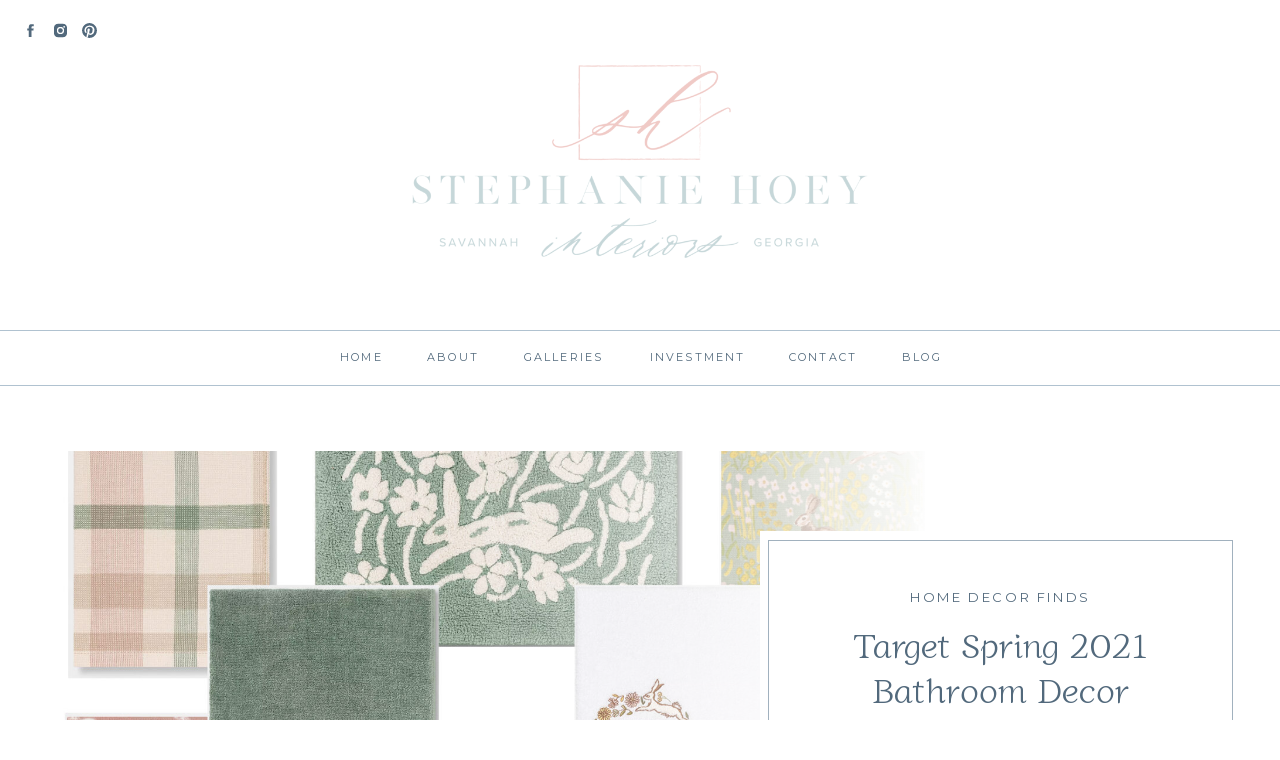

--- FILE ---
content_type: text/html; charset=UTF-8
request_url: https://stephaniehoeyinteriors.com/category/flat-lay-boards/
body_size: 18870
content:
<!DOCTYPE html>
<html lang="en-US" class="d">
<head>
<link rel="stylesheet" type="text/css" href="//lib.showit.co/engine/2.3.1/showit.css" />
<title>Flat Lay Boards | Showit Blog</title>
<meta name='robots' content='max-image-preview:large' />
<link rel="alternate" type="application/rss+xml" title="Showit Blog &raquo; Feed" href="https://stephaniehoeyinteriors.com/feed/" />
<link rel="alternate" type="application/rss+xml" title="Showit Blog &raquo; Comments Feed" href="https://stephaniehoeyinteriors.com/comments/feed/" />
<link rel="alternate" type="application/rss+xml" title="Showit Blog &raquo; Flat Lay Boards Category Feed" href="https://stephaniehoeyinteriors.com/category/flat-lay-boards/feed/" />
<script type="text/javascript">
/* <![CDATA[ */
window._wpemojiSettings = {"baseUrl":"https:\/\/s.w.org\/images\/core\/emoji\/16.0.1\/72x72\/","ext":".png","svgUrl":"https:\/\/s.w.org\/images\/core\/emoji\/16.0.1\/svg\/","svgExt":".svg","source":{"concatemoji":"https:\/\/stephaniehoeyinteriors.com\/wp-includes\/js\/wp-emoji-release.min.js?ver=6.8.3"}};
/*! This file is auto-generated */
!function(s,n){var o,i,e;function c(e){try{var t={supportTests:e,timestamp:(new Date).valueOf()};sessionStorage.setItem(o,JSON.stringify(t))}catch(e){}}function p(e,t,n){e.clearRect(0,0,e.canvas.width,e.canvas.height),e.fillText(t,0,0);var t=new Uint32Array(e.getImageData(0,0,e.canvas.width,e.canvas.height).data),a=(e.clearRect(0,0,e.canvas.width,e.canvas.height),e.fillText(n,0,0),new Uint32Array(e.getImageData(0,0,e.canvas.width,e.canvas.height).data));return t.every(function(e,t){return e===a[t]})}function u(e,t){e.clearRect(0,0,e.canvas.width,e.canvas.height),e.fillText(t,0,0);for(var n=e.getImageData(16,16,1,1),a=0;a<n.data.length;a++)if(0!==n.data[a])return!1;return!0}function f(e,t,n,a){switch(t){case"flag":return n(e,"\ud83c\udff3\ufe0f\u200d\u26a7\ufe0f","\ud83c\udff3\ufe0f\u200b\u26a7\ufe0f")?!1:!n(e,"\ud83c\udde8\ud83c\uddf6","\ud83c\udde8\u200b\ud83c\uddf6")&&!n(e,"\ud83c\udff4\udb40\udc67\udb40\udc62\udb40\udc65\udb40\udc6e\udb40\udc67\udb40\udc7f","\ud83c\udff4\u200b\udb40\udc67\u200b\udb40\udc62\u200b\udb40\udc65\u200b\udb40\udc6e\u200b\udb40\udc67\u200b\udb40\udc7f");case"emoji":return!a(e,"\ud83e\udedf")}return!1}function g(e,t,n,a){var r="undefined"!=typeof WorkerGlobalScope&&self instanceof WorkerGlobalScope?new OffscreenCanvas(300,150):s.createElement("canvas"),o=r.getContext("2d",{willReadFrequently:!0}),i=(o.textBaseline="top",o.font="600 32px Arial",{});return e.forEach(function(e){i[e]=t(o,e,n,a)}),i}function t(e){var t=s.createElement("script");t.src=e,t.defer=!0,s.head.appendChild(t)}"undefined"!=typeof Promise&&(o="wpEmojiSettingsSupports",i=["flag","emoji"],n.supports={everything:!0,everythingExceptFlag:!0},e=new Promise(function(e){s.addEventListener("DOMContentLoaded",e,{once:!0})}),new Promise(function(t){var n=function(){try{var e=JSON.parse(sessionStorage.getItem(o));if("object"==typeof e&&"number"==typeof e.timestamp&&(new Date).valueOf()<e.timestamp+604800&&"object"==typeof e.supportTests)return e.supportTests}catch(e){}return null}();if(!n){if("undefined"!=typeof Worker&&"undefined"!=typeof OffscreenCanvas&&"undefined"!=typeof URL&&URL.createObjectURL&&"undefined"!=typeof Blob)try{var e="postMessage("+g.toString()+"("+[JSON.stringify(i),f.toString(),p.toString(),u.toString()].join(",")+"));",a=new Blob([e],{type:"text/javascript"}),r=new Worker(URL.createObjectURL(a),{name:"wpTestEmojiSupports"});return void(r.onmessage=function(e){c(n=e.data),r.terminate(),t(n)})}catch(e){}c(n=g(i,f,p,u))}t(n)}).then(function(e){for(var t in e)n.supports[t]=e[t],n.supports.everything=n.supports.everything&&n.supports[t],"flag"!==t&&(n.supports.everythingExceptFlag=n.supports.everythingExceptFlag&&n.supports[t]);n.supports.everythingExceptFlag=n.supports.everythingExceptFlag&&!n.supports.flag,n.DOMReady=!1,n.readyCallback=function(){n.DOMReady=!0}}).then(function(){return e}).then(function(){var e;n.supports.everything||(n.readyCallback(),(e=n.source||{}).concatemoji?t(e.concatemoji):e.wpemoji&&e.twemoji&&(t(e.twemoji),t(e.wpemoji)))}))}((window,document),window._wpemojiSettings);
/* ]]> */
</script>
<style id='wp-emoji-styles-inline-css' type='text/css'>

	img.wp-smiley, img.emoji {
		display: inline !important;
		border: none !important;
		box-shadow: none !important;
		height: 1em !important;
		width: 1em !important;
		margin: 0 0.07em !important;
		vertical-align: -0.1em !important;
		background: none !important;
		padding: 0 !important;
	}
</style>
<link rel='stylesheet' id='wp-block-library-css' href='https://stephaniehoeyinteriors.com/wp-includes/css/dist/block-library/style.min.css?ver=6.8.3' type='text/css' media='all' />
<style id='classic-theme-styles-inline-css' type='text/css'>
/*! This file is auto-generated */
.wp-block-button__link{color:#fff;background-color:#32373c;border-radius:9999px;box-shadow:none;text-decoration:none;padding:calc(.667em + 2px) calc(1.333em + 2px);font-size:1.125em}.wp-block-file__button{background:#32373c;color:#fff;text-decoration:none}
</style>
<style id='global-styles-inline-css' type='text/css'>
:root{--wp--preset--aspect-ratio--square: 1;--wp--preset--aspect-ratio--4-3: 4/3;--wp--preset--aspect-ratio--3-4: 3/4;--wp--preset--aspect-ratio--3-2: 3/2;--wp--preset--aspect-ratio--2-3: 2/3;--wp--preset--aspect-ratio--16-9: 16/9;--wp--preset--aspect-ratio--9-16: 9/16;--wp--preset--color--black: #000000;--wp--preset--color--cyan-bluish-gray: #abb8c3;--wp--preset--color--white: #ffffff;--wp--preset--color--pale-pink: #f78da7;--wp--preset--color--vivid-red: #cf2e2e;--wp--preset--color--luminous-vivid-orange: #ff6900;--wp--preset--color--luminous-vivid-amber: #fcb900;--wp--preset--color--light-green-cyan: #7bdcb5;--wp--preset--color--vivid-green-cyan: #00d084;--wp--preset--color--pale-cyan-blue: #8ed1fc;--wp--preset--color--vivid-cyan-blue: #0693e3;--wp--preset--color--vivid-purple: #9b51e0;--wp--preset--gradient--vivid-cyan-blue-to-vivid-purple: linear-gradient(135deg,rgba(6,147,227,1) 0%,rgb(155,81,224) 100%);--wp--preset--gradient--light-green-cyan-to-vivid-green-cyan: linear-gradient(135deg,rgb(122,220,180) 0%,rgb(0,208,130) 100%);--wp--preset--gradient--luminous-vivid-amber-to-luminous-vivid-orange: linear-gradient(135deg,rgba(252,185,0,1) 0%,rgba(255,105,0,1) 100%);--wp--preset--gradient--luminous-vivid-orange-to-vivid-red: linear-gradient(135deg,rgba(255,105,0,1) 0%,rgb(207,46,46) 100%);--wp--preset--gradient--very-light-gray-to-cyan-bluish-gray: linear-gradient(135deg,rgb(238,238,238) 0%,rgb(169,184,195) 100%);--wp--preset--gradient--cool-to-warm-spectrum: linear-gradient(135deg,rgb(74,234,220) 0%,rgb(151,120,209) 20%,rgb(207,42,186) 40%,rgb(238,44,130) 60%,rgb(251,105,98) 80%,rgb(254,248,76) 100%);--wp--preset--gradient--blush-light-purple: linear-gradient(135deg,rgb(255,206,236) 0%,rgb(152,150,240) 100%);--wp--preset--gradient--blush-bordeaux: linear-gradient(135deg,rgb(254,205,165) 0%,rgb(254,45,45) 50%,rgb(107,0,62) 100%);--wp--preset--gradient--luminous-dusk: linear-gradient(135deg,rgb(255,203,112) 0%,rgb(199,81,192) 50%,rgb(65,88,208) 100%);--wp--preset--gradient--pale-ocean: linear-gradient(135deg,rgb(255,245,203) 0%,rgb(182,227,212) 50%,rgb(51,167,181) 100%);--wp--preset--gradient--electric-grass: linear-gradient(135deg,rgb(202,248,128) 0%,rgb(113,206,126) 100%);--wp--preset--gradient--midnight: linear-gradient(135deg,rgb(2,3,129) 0%,rgb(40,116,252) 100%);--wp--preset--font-size--small: 13px;--wp--preset--font-size--medium: 20px;--wp--preset--font-size--large: 36px;--wp--preset--font-size--x-large: 42px;--wp--preset--spacing--20: 0.44rem;--wp--preset--spacing--30: 0.67rem;--wp--preset--spacing--40: 1rem;--wp--preset--spacing--50: 1.5rem;--wp--preset--spacing--60: 2.25rem;--wp--preset--spacing--70: 3.38rem;--wp--preset--spacing--80: 5.06rem;--wp--preset--shadow--natural: 6px 6px 9px rgba(0, 0, 0, 0.2);--wp--preset--shadow--deep: 12px 12px 50px rgba(0, 0, 0, 0.4);--wp--preset--shadow--sharp: 6px 6px 0px rgba(0, 0, 0, 0.2);--wp--preset--shadow--outlined: 6px 6px 0px -3px rgba(255, 255, 255, 1), 6px 6px rgba(0, 0, 0, 1);--wp--preset--shadow--crisp: 6px 6px 0px rgba(0, 0, 0, 1);}:where(.is-layout-flex){gap: 0.5em;}:where(.is-layout-grid){gap: 0.5em;}body .is-layout-flex{display: flex;}.is-layout-flex{flex-wrap: wrap;align-items: center;}.is-layout-flex > :is(*, div){margin: 0;}body .is-layout-grid{display: grid;}.is-layout-grid > :is(*, div){margin: 0;}:where(.wp-block-columns.is-layout-flex){gap: 2em;}:where(.wp-block-columns.is-layout-grid){gap: 2em;}:where(.wp-block-post-template.is-layout-flex){gap: 1.25em;}:where(.wp-block-post-template.is-layout-grid){gap: 1.25em;}.has-black-color{color: var(--wp--preset--color--black) !important;}.has-cyan-bluish-gray-color{color: var(--wp--preset--color--cyan-bluish-gray) !important;}.has-white-color{color: var(--wp--preset--color--white) !important;}.has-pale-pink-color{color: var(--wp--preset--color--pale-pink) !important;}.has-vivid-red-color{color: var(--wp--preset--color--vivid-red) !important;}.has-luminous-vivid-orange-color{color: var(--wp--preset--color--luminous-vivid-orange) !important;}.has-luminous-vivid-amber-color{color: var(--wp--preset--color--luminous-vivid-amber) !important;}.has-light-green-cyan-color{color: var(--wp--preset--color--light-green-cyan) !important;}.has-vivid-green-cyan-color{color: var(--wp--preset--color--vivid-green-cyan) !important;}.has-pale-cyan-blue-color{color: var(--wp--preset--color--pale-cyan-blue) !important;}.has-vivid-cyan-blue-color{color: var(--wp--preset--color--vivid-cyan-blue) !important;}.has-vivid-purple-color{color: var(--wp--preset--color--vivid-purple) !important;}.has-black-background-color{background-color: var(--wp--preset--color--black) !important;}.has-cyan-bluish-gray-background-color{background-color: var(--wp--preset--color--cyan-bluish-gray) !important;}.has-white-background-color{background-color: var(--wp--preset--color--white) !important;}.has-pale-pink-background-color{background-color: var(--wp--preset--color--pale-pink) !important;}.has-vivid-red-background-color{background-color: var(--wp--preset--color--vivid-red) !important;}.has-luminous-vivid-orange-background-color{background-color: var(--wp--preset--color--luminous-vivid-orange) !important;}.has-luminous-vivid-amber-background-color{background-color: var(--wp--preset--color--luminous-vivid-amber) !important;}.has-light-green-cyan-background-color{background-color: var(--wp--preset--color--light-green-cyan) !important;}.has-vivid-green-cyan-background-color{background-color: var(--wp--preset--color--vivid-green-cyan) !important;}.has-pale-cyan-blue-background-color{background-color: var(--wp--preset--color--pale-cyan-blue) !important;}.has-vivid-cyan-blue-background-color{background-color: var(--wp--preset--color--vivid-cyan-blue) !important;}.has-vivid-purple-background-color{background-color: var(--wp--preset--color--vivid-purple) !important;}.has-black-border-color{border-color: var(--wp--preset--color--black) !important;}.has-cyan-bluish-gray-border-color{border-color: var(--wp--preset--color--cyan-bluish-gray) !important;}.has-white-border-color{border-color: var(--wp--preset--color--white) !important;}.has-pale-pink-border-color{border-color: var(--wp--preset--color--pale-pink) !important;}.has-vivid-red-border-color{border-color: var(--wp--preset--color--vivid-red) !important;}.has-luminous-vivid-orange-border-color{border-color: var(--wp--preset--color--luminous-vivid-orange) !important;}.has-luminous-vivid-amber-border-color{border-color: var(--wp--preset--color--luminous-vivid-amber) !important;}.has-light-green-cyan-border-color{border-color: var(--wp--preset--color--light-green-cyan) !important;}.has-vivid-green-cyan-border-color{border-color: var(--wp--preset--color--vivid-green-cyan) !important;}.has-pale-cyan-blue-border-color{border-color: var(--wp--preset--color--pale-cyan-blue) !important;}.has-vivid-cyan-blue-border-color{border-color: var(--wp--preset--color--vivid-cyan-blue) !important;}.has-vivid-purple-border-color{border-color: var(--wp--preset--color--vivid-purple) !important;}.has-vivid-cyan-blue-to-vivid-purple-gradient-background{background: var(--wp--preset--gradient--vivid-cyan-blue-to-vivid-purple) !important;}.has-light-green-cyan-to-vivid-green-cyan-gradient-background{background: var(--wp--preset--gradient--light-green-cyan-to-vivid-green-cyan) !important;}.has-luminous-vivid-amber-to-luminous-vivid-orange-gradient-background{background: var(--wp--preset--gradient--luminous-vivid-amber-to-luminous-vivid-orange) !important;}.has-luminous-vivid-orange-to-vivid-red-gradient-background{background: var(--wp--preset--gradient--luminous-vivid-orange-to-vivid-red) !important;}.has-very-light-gray-to-cyan-bluish-gray-gradient-background{background: var(--wp--preset--gradient--very-light-gray-to-cyan-bluish-gray) !important;}.has-cool-to-warm-spectrum-gradient-background{background: var(--wp--preset--gradient--cool-to-warm-spectrum) !important;}.has-blush-light-purple-gradient-background{background: var(--wp--preset--gradient--blush-light-purple) !important;}.has-blush-bordeaux-gradient-background{background: var(--wp--preset--gradient--blush-bordeaux) !important;}.has-luminous-dusk-gradient-background{background: var(--wp--preset--gradient--luminous-dusk) !important;}.has-pale-ocean-gradient-background{background: var(--wp--preset--gradient--pale-ocean) !important;}.has-electric-grass-gradient-background{background: var(--wp--preset--gradient--electric-grass) !important;}.has-midnight-gradient-background{background: var(--wp--preset--gradient--midnight) !important;}.has-small-font-size{font-size: var(--wp--preset--font-size--small) !important;}.has-medium-font-size{font-size: var(--wp--preset--font-size--medium) !important;}.has-large-font-size{font-size: var(--wp--preset--font-size--large) !important;}.has-x-large-font-size{font-size: var(--wp--preset--font-size--x-large) !important;}
:where(.wp-block-post-template.is-layout-flex){gap: 1.25em;}:where(.wp-block-post-template.is-layout-grid){gap: 1.25em;}
:where(.wp-block-columns.is-layout-flex){gap: 2em;}:where(.wp-block-columns.is-layout-grid){gap: 2em;}
:root :where(.wp-block-pullquote){font-size: 1.5em;line-height: 1.6;}
</style>
<link rel='stylesheet' id='pub-style-css' href='https://stephaniehoeyinteriors.com/wp-content/themes/showit/pubs/kk8ug6p9sdmilrjx_t17zq/20250416163537S9jkaxg/assets/pub.css?ver=1744821340' type='text/css' media='all' />
<script type="text/javascript" src="https://stephaniehoeyinteriors.com/wp-includes/js/jquery/jquery.min.js?ver=3.7.1" id="jquery-core-js"></script>
<script type="text/javascript" id="jquery-core-js-after">
/* <![CDATA[ */
$ = jQuery;
/* ]]> */
</script>
<script type="text/javascript" src="https://stephaniehoeyinteriors.com/wp-content/themes/showit/pubs/kk8ug6p9sdmilrjx_t17zq/20250416163537S9jkaxg/assets/pub.js?ver=1744821340" id="pub-script-js"></script>
<link rel="https://api.w.org/" href="https://stephaniehoeyinteriors.com/wp-json/" /><link rel="alternate" title="JSON" type="application/json" href="https://stephaniehoeyinteriors.com/wp-json/wp/v2/categories/11" /><link rel="EditURI" type="application/rsd+xml" title="RSD" href="https://stephaniehoeyinteriors.com/xmlrpc.php?rsd" />

<meta charset="UTF-8" />
<meta name="viewport" content="width=device-width, initial-scale=1" />
<link rel="icon" type="image/png" href="//static.showit.co/200/Cr5sm7kRTK2yNgSU3yPq5A/195519/favicon.png" />
<link rel="preconnect" href="https://static.showit.co" />

<link rel="preconnect" href="https://fonts.googleapis.com">
<link rel="preconnect" href="https://fonts.gstatic.com" crossorigin>
<link href="https://fonts.googleapis.com/css?family=Montserrat:regular|Lora:regular|Diphylleia:regular|Monsieur+La+Doulaise:regular" rel="stylesheet" type="text/css"/>
<script id="init_data" type="application/json">
{"mobile":{"w":320},"desktop":{"w":1200,"defaultTrIn":{"type":"fade"},"defaultTrOut":{"type":"fade"},"bgFillType":"color","bgColor":"#000000:0"},"sid":"kk8ug6p9sdmilrjx_t17zq","break":768,"assetURL":"//static.showit.co","contactFormId":"195519/330898","cfAction":"aHR0cHM6Ly9jbGllbnRzZXJ2aWNlLnNob3dpdC5jby9jb250YWN0Zm9ybQ==","sgAction":"aHR0cHM6Ly9jbGllbnRzZXJ2aWNlLnNob3dpdC5jby9zb2NpYWxncmlk","blockData":[{"slug":"header","visible":"a","states":[],"d":{"h":325,"w":1200,"locking":{},"bgFillType":"color","bgColor":"#ffffff","bgMediaType":"image","bgOpacity":100,"bgPos":"cm","bgScale":"cover","bgScroll":"p"},"m":{"h":150,"w":320,"locking":{},"bgFillType":"color","bgColor":"#ffffff","bgMediaType":"image","bgOpacity":100,"bgPos":"cm","bgScale":"cover","bgScroll":"p"}},{"slug":"sticky-menu","visible":"a","states":[],"d":{"h":66,"w":1200,"locking":{"side":"st","scrollOffset":1},"bgFillType":"color","bgColor":"#ffffff","bgMediaType":"none"},"m":{"h":50,"w":320,"locking":{"side":"st","scrollOffset":1},"bgFillType":"color","bgColor":"#ffffff","bgMediaType":"none"}},{"slug":"mobile-navigation","visible":"m","states":[],"d":{"h":200,"w":1200,"bgFillType":"color","bgColor":"#f3f5f8","bgMediaType":"none"},"m":{"h":355,"w":320,"locking":{"side":"t"},"bgFillType":"color","bgColor":"#f3f5f8","bgMediaType":"none"}},{"slug":"recent-post","visible":"a","states":[],"d":{"h":720,"w":1200,"bgFillType":"color","bgColor":"#FFFFFF","bgMediaType":"none"},"m":{"h":560,"w":320,"bgFillType":"color","bgColor":"#FFFFFF","bgMediaType":"none"},"wpPostLookup":true},{"slug":"categories","visible":"a","states":[],"d":{"h":705,"w":1200,"bgFillType":"color","bgColor":"#f3f5f8","bgMediaType":"none"},"m":{"h":705,"w":320,"bgFillType":"color","bgColor":"#f3f5f8","bgMediaType":"none"}},{"slug":"recent-post-loop","visible":"a","states":[{"d":{"bgFillType":"color","bgColor":"#000000:0","bgMediaType":"none"},"m":{"bgFillType":"color","bgColor":"#000000:0","bgMediaType":"none"},"slug":"view-1"},{"d":{"bgFillType":"color","bgColor":"#000000:0","bgMediaType":"none"},"m":{"bgFillType":"color","bgColor":"#000000:0","bgMediaType":"none"},"slug":"view-2"},{"d":{"bgFillType":"color","bgColor":"#000000:0","bgMediaType":"none"},"m":{"bgFillType":"color","bgColor":"#000000:0","bgMediaType":"none"},"slug":"view-3"}],"d":{"h":865,"w":1200,"nature":"dH","stateTrIn":{"type":"page"},"stateTrOut":{"type":"page"},"bgFillType":"color","bgColor":"colors-7","bgMediaType":"none"},"m":{"h":1270,"w":320,"nature":"dH","stateTrIn":{"type":"page"},"stateTrOut":{"type":"page"},"bgFillType":"color","bgColor":"colors-7","bgMediaType":"none"},"stateTrans":[{"d":{"in":{"cl":"fadeIn","d":"0.5","dl":"0","od":"fadeIn"},"out":{"cl":"fadeOut","d":"0.5","dl":"0","od":"fadeOut"}},"m":{"in":{"cl":"fadeIn","d":"0.5","dl":"0","od":"fadeIn"},"out":{"cl":"fadeOut","d":"0.5","dl":"0","od":"fadeOut"}}},{"d":{"in":{"cl":"fadeIn","d":"0.5","dl":"0","od":"fadeIn"},"out":{"cl":"fadeOut","d":"0.5","dl":"0","od":"fadeOut"}},"m":{"in":{"cl":"fadeIn","d":"0.5","dl":"0","od":"fadeIn"},"out":{"cl":"fadeOut","d":"0.5","dl":"0","od":"fadeOut"}}},{"d":{"in":{"cl":"fadeIn","d":"0.5","dl":"0","od":"fadeIn"},"out":{"cl":"fadeOut","d":"0.5","dl":"0","od":"fadeOut"}},"m":{"in":{"cl":"fadeIn","d":"0.5","dl":"0","od":"fadeIn"},"out":{"cl":"fadeOut","d":"0.5","dl":"0","od":"fadeOut"}}}]},{"slug":"pagination","visible":"a","states":[],"d":{"h":108,"w":1200,"nature":"dH","bgFillType":"color","bgColor":"#f3f5f8","bgMediaType":"none"},"m":{"h":81,"w":320,"nature":"dH","bgFillType":"color","bgColor":"#f3f5f8","bgMediaType":"none"}},{"slug":"philosophy","visible":"a","states":[],"d":{"h":655,"w":1200,"bgFillType":"color","bgColor":"#FFFFFF","bgMediaType":"image","bgImage":{"key":"zBdjK8ZIQYqFJs2bE7jTUQ/shared/sallypinera_vineyard-table.jpg","aspect_ratio":1.31982,"title":"sallypinera_vineyard-table","type":"asset"},"bgOpacity":0,"bgPos":"cm","bgScale":"cover","bgScroll":"p"},"m":{"h":570,"w":320,"bgFillType":"color","bgColor":"#FFFFFF","bgMediaType":"none"}},{"slug":"contact-1","visible":"a","states":[{"d":{"bgFillType":"color","bgColor":"#000000:0","bgMediaType":"none"},"m":{"bgFillType":"color","bgColor":"#000000:0","bgMediaType":"none"},"slug":"contact-form"},{"d":{"bgFillType":"color","bgColor":"#000000:0","bgMediaType":"none"},"m":{"bgFillType":"color","bgColor":"#000000:0","bgMediaType":"none"},"slug":"confirm-message"}],"d":{"h":905,"w":1200,"bgFillType":"color","bgColor":"#FFFFFF","bgMediaType":"none"},"m":{"h":805,"w":320,"bgFillType":"color","bgColor":"#FFFFFF","bgMediaType":"none"},"stateTrans":[{},{}]},{"slug":"footer","visible":"a","states":[],"d":{"h":780,"w":1200,"bgFillType":"color","bgColor":"#52697c","bgMediaType":"none"},"m":{"h":710,"w":320,"bgFillType":"color","bgColor":"#52697c","bgMediaType":"none"}},{"slug":"credits","visible":"a","states":[],"d":{"h":62,"w":1200,"bgFillType":"color","bgColor":"colors-7","bgMediaType":"none"},"m":{"h":175,"w":320,"bgFillType":"color","bgColor":"colors-7","bgMediaType":"none"}}],"elementData":[{"type":"graphic","visible":"a","id":"header_0","blockId":"header","m":{"x":48,"y":27,"w":224,"h":96,"a":0},"d":{"x":370,"y":62,"w":460,"h":199,"a":0},"c":{"key":"1BEi3szPSHCeixWj596wTg/195519/shprimarylogo.png","aspect_ratio":2.33463}},{"type":"icon","visible":"d","id":"header_1","blockId":"header","m":{"x":185,"y":110,"w":17,"h":17,"a":0},"d":{"x":81,"y":22,"w":17,"h":17,"a":0,"lockH":"l"}},{"type":"icon","visible":"d","id":"header_2","blockId":"header","m":{"x":152,"y":110,"w":17,"h":17,"a":0},"d":{"x":52,"y":22,"w":17,"h":17,"a":0,"lockH":"l"}},{"type":"icon","visible":"d","id":"header_3","blockId":"header","m":{"x":123,"y":110,"w":17,"h":17,"a":0},"d":{"x":22,"y":22,"w":17,"h":17,"a":0,"lockH":"l"}},{"type":"simple","visible":"a","id":"sticky-menu_0","blockId":"sticky-menu","m":{"x":0,"y":45,"w":320,"h":1,"a":0},"d":{"x":0,"y":60,"w":1200,"h":1,"a":0,"lockH":"s"}},{"type":"text","visible":"d","id":"sticky-menu_1","blockId":"sticky-menu","m":{"x":53,"y":41,"w":83,"h":21,"a":0},"d":{"x":857,"y":23,"w":50,"h":19,"a":0}},{"type":"text","visible":"d","id":"sticky-menu_2","blockId":"sticky-menu","m":{"x":53,"y":41,"w":83,"h":21,"a":0},"d":{"x":743,"y":23,"w":80,"h":19,"a":0}},{"type":"text","visible":"d","id":"sticky-menu_3","blockId":"sticky-menu","m":{"x":53,"y":41,"w":83,"h":21,"a":0},"d":{"x":605,"y":23,"w":105,"h":19,"a":0}},{"type":"text","visible":"d","id":"sticky-menu_4","blockId":"sticky-menu","m":{"x":53,"y":41,"w":83,"h":21,"a":0},"d":{"x":476,"y":23,"w":95,"h":19,"a":0}},{"type":"text","visible":"d","id":"sticky-menu_5","blockId":"sticky-menu","m":{"x":53,"y":41,"w":83,"h":21,"a":0},"d":{"x":383,"y":23,"w":60,"h":19,"a":0}},{"type":"text","visible":"d","id":"sticky-menu_6","blockId":"sticky-menu","m":{"x":53,"y":41,"w":83,"h":21,"a":0},"d":{"x":294,"y":23,"w":55,"h":19,"a":0}},{"type":"text","visible":"m","id":"sticky-menu_7","blockId":"sticky-menu","m":{"x":10,"y":16,"w":300,"h":19,"a":0},"d":{"x":294,"y":23,"w":55,"h":19,"a":0},"pc":[{"type":"show","block":"mobile-navigation"}]},{"type":"simple","visible":"a","id":"sticky-menu_8","blockId":"sticky-menu","m":{"x":0,"y":5,"w":320,"h":1,"a":0},"d":{"x":0,"y":5,"w":1200,"h":1,"a":0,"lockH":"s"}},{"type":"icon","visible":"a","id":"mobile-navigation_0","blockId":"mobile-navigation","m":{"x":184,"y":307,"w":17,"h":17,"a":0},"d":{"x":606.399,"y":207.637,"w":24.742,"h":25.006,"a":0},"pc":[{"type":"hide","block":"mobile-navigation"}]},{"type":"icon","visible":"a","id":"mobile-navigation_1","blockId":"mobile-navigation","m":{"x":152,"y":307,"w":17,"h":17,"a":0},"d":{"x":565.261,"y":207.637,"w":24.742,"h":25.006,"a":0},"pc":[{"type":"hide","block":"mobile-navigation"}]},{"type":"icon","visible":"a","id":"mobile-navigation_2","blockId":"mobile-navigation","m":{"x":119,"y":307,"w":17,"h":17,"a":0},"d":{"x":529.287,"y":207.636,"w":24.742,"h":25.006,"a":0},"pc":[{"type":"hide","block":"mobile-navigation"}]},{"type":"simple","visible":"a","id":"mobile-navigation_3","blockId":"mobile-navigation","m":{"x":20,"y":277,"w":280,"h":1.003,"a":0},"d":{"x":-300,"y":17,"w":1800,"h":1,"a":0,"lockH":"s"}},{"type":"text","visible":"a","id":"mobile-navigation_4","blockId":"mobile-navigation","m":{"x":128,"y":248,"w":65,"h":21,"a":0},"d":{"x":1093,"y":84,"w":38,"h":26,"a":0},"pc":[{"type":"hide","block":"mobile-navigation"}]},{"type":"simple","visible":"a","id":"mobile-navigation_5","blockId":"mobile-navigation","m":{"x":20,"y":236,"w":280,"h":1.003,"a":0},"d":{"x":-300,"y":17,"w":1800,"h":1,"a":0,"lockH":"s"}},{"type":"text","visible":"a","id":"mobile-navigation_6","blockId":"mobile-navigation","m":{"x":120,"y":207,"w":80,"h":21,"a":0},"d":{"x":983,"y":84,"w":65,"h":26,"a":0},"pc":[{"type":"hide","block":"mobile-navigation"}]},{"type":"simple","visible":"a","id":"mobile-navigation_7","blockId":"mobile-navigation","m":{"x":20,"y":195,"w":280,"h":1.003,"a":0},"d":{"x":-300,"y":17,"w":1800,"h":1,"a":0,"lockH":"s"}},{"type":"text","visible":"a","id":"mobile-navigation_8","blockId":"mobile-navigation","m":{"x":105,"y":166,"w":110,"h":21,"a":0},"d":{"x":983,"y":84,"w":65,"h":26,"a":0},"pc":[{"type":"hide","block":"mobile-navigation"}]},{"type":"simple","visible":"a","id":"mobile-navigation_9","blockId":"mobile-navigation","m":{"x":20,"y":154,"w":280,"h":1.003,"a":0},"d":{"x":-300,"y":17,"w":1800,"h":1,"a":0,"lockH":"s"}},{"type":"text","visible":"a","id":"mobile-navigation_10","blockId":"mobile-navigation","m":{"x":118,"y":124,"w":85,"h":21,"a":0},"d":{"x":885,"y":84,"w":60,"h":26,"a":0},"pc":[{"type":"hide","block":"mobile-navigation"}]},{"type":"simple","visible":"a","id":"mobile-navigation_11","blockId":"mobile-navigation","m":{"x":20,"y":113,"w":280,"h":1.003,"a":0},"d":{"x":-300,"y":17,"w":1800,"h":1,"a":0,"lockH":"s"}},{"type":"text","visible":"a","id":"mobile-navigation_12","blockId":"mobile-navigation","m":{"x":128,"y":83,"w":65,"h":21,"a":0},"d":{"x":795,"y":84,"w":52,"h":26,"a":0},"pc":[{"type":"hide","block":"mobile-navigation"}]},{"type":"simple","visible":"a","id":"mobile-navigation_13","blockId":"mobile-navigation","m":{"x":20,"y":72,"w":280,"h":1.003,"a":0},"d":{"x":-300,"y":17,"w":1800,"h":1,"a":0,"lockH":"s"}},{"type":"text","visible":"a","id":"mobile-navigation_14","blockId":"mobile-navigation","m":{"x":128,"y":42,"w":65,"h":21,"a":0},"d":{"x":705,"y":84,"w":52,"h":26,"a":0},"pc":[{"type":"hide","block":"mobile-navigation"}]},{"type":"icon","visible":"a","id":"mobile-navigation_15","blockId":"mobile-navigation","m":{"x":294,"y":11,"w":17,"h":17,"a":0},"d":{"x":565.261,"y":207.637,"w":24.742,"h":25.006,"a":0},"pc":[{"type":"hide","block":"mobile-navigation"}]},{"type":"graphic","visible":"a","id":"recent-post_0","blockId":"recent-post","m":{"x":0,"y":0,"w":320,"h":215,"a":0},"d":{"x":0,"y":60,"w":900,"h":590,"a":0},"c":{"key":"42kBcNCkQymLbsg0UW0C_A/195519/hoeytybee10.jpg","aspect_ratio":1.49927}},{"type":"simple","visible":"a","id":"recent-post_1","blockId":"recent-post","m":{"x":0,"y":82,"w":320,"h":133,"a":0},"d":{"x":420,"y":60,"w":480,"h":590,"a":0}},{"type":"simple","visible":"a","id":"recent-post_2","blockId":"recent-post","m":{"x":20,"y":178,"w":280,"h":360,"a":0},"d":{"x":720,"y":140,"w":480,"h":440,"a":0}},{"type":"simple","visible":"a","id":"recent-post_3","blockId":"recent-post","m":{"x":30,"y":188,"w":260,"h":340,"a":0},"d":{"x":728,"y":149,"w":465,"h":420,"a":0}},{"type":"simple","visible":"a","id":"recent-post_4","blockId":"recent-post","m":{"x":60,"y":443,"w":200,"h":50,"a":0},"d":{"x":860,"y":462,"w":200,"h":55,"a":0}},{"type":"text","visible":"a","id":"recent-post_5","blockId":"recent-post","m":{"x":60,"y":458,"w":200,"h":21,"a":0},"d":{"x":860,"y":479,"w":200,"h":20,"a":0}},{"type":"text","visible":"a","id":"recent-post_6","blockId":"recent-post","m":{"x":50,"y":316,"w":220,"h":105,"a":0},"d":{"x":778,"y":345,"w":365,"h":90,"a":0}},{"type":"text","visible":"a","id":"recent-post_7","blockId":"recent-post","m":{"x":50,"y":244,"w":220,"h":60,"a":0},"d":{"x":778,"y":229,"w":365,"h":99,"a":0}},{"type":"text","visible":"a","id":"recent-post_8","blockId":"recent-post","m":{"x":50,"y":215,"w":220,"h":20,"a":0},"d":{"x":778,"y":195,"w":365,"h":24,"a":0}},{"type":"text","visible":"a","id":"categories_0","blockId":"categories","m":{"x":170,"y":652,"w":150,"h":20,"a":0},"d":{"x":920,"y":618,"w":280,"h":25,"a":0}},{"type":"graphic","visible":"a","id":"categories_1","blockId":"categories","m":{"x":165,"y":405,"w":155,"h":235,"a":0},"d":{"x":920,"y":207,"w":280,"h":395,"a":0},"c":{"key":"-TExx0MoTzmdhS4trQOdCA/195519/stehpanieh-2487.jpg","aspect_ratio":0.5619}},{"type":"text","visible":"a","id":"categories_2","blockId":"categories","m":{"x":0,"y":652,"w":150,"h":20,"a":0},"d":{"x":613,"y":618,"w":280,"h":25,"a":0}},{"type":"graphic","visible":"a","id":"categories_3","blockId":"categories","m":{"x":0,"y":405,"w":155,"h":235,"a":0},"d":{"x":613,"y":207,"w":280,"h":395,"a":0},"c":{"key":"mpoNe4cOQjyXD3e1S45XVQ/195519/steph_guest-7309.jpg","aspect_ratio":0.66667}},{"type":"text","visible":"a","id":"categories_4","blockId":"categories","m":{"x":170,"y":360,"w":150,"h":20,"a":0},"d":{"x":307,"y":618,"w":280,"h":25,"a":0}},{"type":"graphic","visible":"a","id":"categories_5","blockId":"categories","m":{"x":165,"y":114,"w":155,"h":235,"a":0},"d":{"x":307,"y":207,"w":280,"h":395,"a":0},"c":{"key":"nmNbBVxPQ1-cSWt25Qx74A/195519/twinnursery-53.jpg","aspect_ratio":0.66672}},{"type":"text","visible":"a","id":"categories_6","blockId":"categories","m":{"x":0,"y":360,"w":150,"h":20,"a":0},"d":{"x":0,"y":618,"w":280,"h":25,"a":0}},{"type":"graphic","visible":"a","id":"categories_7","blockId":"categories","m":{"x":0,"y":114,"w":155,"h":235,"a":0},"d":{"x":0,"y":207,"w":280,"h":395,"a":0},"c":{"key":"ukmpvwpRR0On8PCK8AX-uA/195519/hoeyhome145.jpg","aspect_ratio":0.6666}},{"type":"text","visible":"a","id":"categories_8","blockId":"categories","m":{"x":20,"y":57,"w":280,"h":35,"a":0},"d":{"x":264,"y":97,"w":675,"h":60,"a":0}},{"type":"text","visible":"a","id":"categories_9","blockId":"categories","m":{"x":20,"y":30.909,"w":280,"h":23,"a":0},"d":{"x":264,"y":70,"w":675,"h":25,"a":0}},{"type":"text","visible":"a","id":"recent-post-loop_view-1_0","blockId":"recent-post-loop","m":{"x":60,"y":391,"w":200,"h":21,"a":0},"d":{"x":0,"y":782,"w":385,"h":20,"a":0}},{"type":"text","visible":"a","id":"recent-post-loop_view-1_1","blockId":"recent-post-loop","m":{"x":35,"y":326,"w":250,"h":60,"a":0},"d":{"x":0,"y":669,"w":385,"h":100,"a":0}},{"type":"graphic","visible":"a","id":"recent-post-loop_view-1_2","blockId":"recent-post-loop","m":{"x":20,"y":20,"w":280,"h":290,"a":0},"d":{"x":0,"y":80,"w":385,"h":575,"a":0},"c":{"key":"9_IlIKp8TTectuA81xv4NQ/195519/althea_hoey103.jpg","aspect_ratio":0.66667}},{"type":"text","visible":"a","id":"recent-post-loop_view-2_0","blockId":"recent-post-loop","m":{"x":60,"y":808,"w":200,"h":21,"a":0},"d":{"x":408,"y":782,"w":385,"h":20,"a":0}},{"type":"text","visible":"a","id":"recent-post-loop_view-2_1","blockId":"recent-post-loop","m":{"x":35,"y":743,"w":250,"h":60,"a":0},"d":{"x":408,"y":669,"w":385,"h":100,"a":0}},{"type":"graphic","visible":"a","id":"recent-post-loop_view-2_2","blockId":"recent-post-loop","m":{"x":20,"y":437,"w":280,"h":290,"a":0},"d":{"x":408,"y":80,"w":385,"h":575,"a":0},"c":{"key":"sGA2nkcvQvONCXg1Jiovew/195519/stehpanieh-2428.jpg","aspect_ratio":0.68571}},{"type":"text","visible":"a","id":"recent-post-loop_view-3_0","blockId":"recent-post-loop","m":{"x":60,"y":1224,"w":200,"h":21,"a":0},"d":{"x":815,"y":782,"w":385,"h":20,"a":0}},{"type":"text","visible":"a","id":"recent-post-loop_view-3_1","blockId":"recent-post-loop","m":{"x":35,"y":1159,"w":250,"h":60,"a":0},"d":{"x":815,"y":669,"w":385,"h":100,"a":0}},{"type":"graphic","visible":"a","id":"recent-post-loop_view-3_2","blockId":"recent-post-loop","m":{"x":20,"y":853,"w":280,"h":290,"a":0},"d":{"x":815,"y":80,"w":385,"h":575,"a":0},"c":{"key":"U9Jw8ULmRjeg3E33ftbDIA/195519/hoey_skinner-38.jpg","aspect_ratio":0.6666}},{"type":"text","visible":"a","id":"pagination_0","blockId":"pagination","m":{"x":190,"y":30,"w":110,"h":21,"a":0},"d":{"x":1050,"y":44,"w":150,"h":21,"a":0}},{"type":"text","visible":"a","id":"pagination_1","blockId":"pagination","m":{"x":20,"y":30,"w":110,"h":21,"a":0},"d":{"x":0,"y":44,"w":150,"h":21,"a":0}},{"type":"graphic","visible":"a","id":"philosophy_0","blockId":"philosophy","m":{"x":0,"y":0,"w":320,"h":265,"a":0},"d":{"x":380,"y":0,"w":820,"h":655,"a":0,"lockH":"rs"},"c":{"key":"VvdQgndRR-K-B0Vi6wziKA/195519/hoeyhome37.jpg","aspect_ratio":1.59722}},{"type":"simple","visible":"a","id":"philosophy_1","blockId":"philosophy","m":{"x":0,"y":133,"w":320,"h":133,"a":0},"d":{"x":380,"y":0,"w":480,"h":655,"a":0}},{"type":"simple","visible":"a","id":"philosophy_2","blockId":"philosophy","m":{"x":60,"y":480,"w":200,"h":50,"a":0},"d":{"x":0,"y":429,"w":200,"h":55,"a":0}},{"type":"text","visible":"a","id":"philosophy_3","blockId":"philosophy","m":{"x":60,"y":495,"w":200,"h":21,"a":0},"d":{"x":0,"y":446,"w":200,"h":20,"a":0}},{"type":"text","visible":"a","id":"philosophy_4","blockId":"philosophy","m":{"x":33,"y":294,"w":255,"h":165,"a":0},"d":{"x":0,"y":207,"w":655,"h":195,"a":0}},{"type":"text","visible":"a","id":"philosophy_5","blockId":"philosophy","m":{"x":13,"y":266,"w":295,"h":21,"a":0},"d":{"x":0,"y":171,"w":655,"h":24,"a":0}},{"type":"simple","visible":"d","id":"contact-1_0","blockId":"contact-1","m":{"x":20,"y":178,"w":280,"h":530,"a":0},"d":{"x":50,"y":199,"w":1100,"h":637,"a":0}},{"type":"simple","visible":"d","id":"contact-1_1","blockId":"contact-1","m":{"x":30,"y":188,"w":260,"h":531,"a":0},"d":{"x":58,"y":208,"w":1085,"h":620,"a":0}},{"type":"simple","visible":"a","id":"contact-1_contact-form_0","blockId":"contact-1","m":{"x":60,"y":722,"w":200,"h":50,"a":0},"d":{"x":500,"y":683,"w":200,"h":55,"a":0}},{"type":"text","visible":"a","id":"contact-1_contact-form_1","blockId":"contact-1","m":{"x":60,"y":737,"w":200,"h":21,"a":0},"d":{"x":500,"y":700,"w":200,"h":20,"a":0}},{"type":"simple","visible":"a","id":"contact-1_contact-form_2","blockId":"contact-1","m":{"x":20,"y":697,"w":280,"h":1,"a":0},"d":{"x":166,"y":521,"w":870,"h":130,"a":0}},{"type":"line","visible":"a","id":"contact-1_contact-form_3","blockId":"contact-1","m":{"x":20,"y":567,"w":280,"a":0},"d":{"x":166,"y":493,"w":870,"h":1,"a":0}},{"type":"line","visible":"a","id":"contact-1_contact-form_4","blockId":"contact-1","m":{"x":20,"y":438,"w":280,"a":0},"d":{"x":766,"y":416,"w":270,"h":1,"a":0}},{"type":"line","visible":"a","id":"contact-1_contact-form_5","blockId":"contact-1","m":{"x":20,"y":383,"w":280,"a":0},"d":{"x":465,"y":416,"w":270,"h":1,"a":0}},{"type":"line","visible":"a","id":"contact-1_contact-form_6","blockId":"contact-1","m":{"x":20,"y":328,"w":280,"a":0},"d":{"x":166,"y":416,"w":270,"h":1,"a":0}},{"type":"line","visible":"a","id":"contact-1_contact-form_7","blockId":"contact-1","m":{"x":20,"y":274,"w":280,"a":0},"d":{"x":766,"y":340,"w":270,"h":1,"a":0}},{"type":"line","visible":"a","id":"contact-1_contact-form_8","blockId":"contact-1","m":{"x":20,"y":219,"w":280,"a":0},"d":{"x":465,"y":340,"w":270,"h":1,"a":0}},{"type":"line","visible":"a","id":"contact-1_contact-form_9","blockId":"contact-1","m":{"x":20,"y":164,"w":280,"a":0},"d":{"x":166,"y":340,"w":270,"h":1,"a":0}},{"type":"text","visible":"a","id":"contact-1_contact-form_10","blockId":"contact-1","m":{"x":20,"y":583,"w":280,"h":100,"a":0},"d":{"x":186,"y":539,"w":826,"h":93,"a":0}},{"type":"text","visible":"a","id":"contact-1_contact-form_11","blockId":"contact-1","m":{"x":20,"y":453,"w":280,"h":100,"a":0},"d":{"x":166,"y":462,"w":870,"h":30,"a":0}},{"type":"text","visible":"a","id":"contact-1_contact-form_12","blockId":"contact-1","m":{"x":20,"y":405,"w":280,"h":25,"a":0},"d":{"x":766,"y":385,"w":270,"h":30,"a":0}},{"type":"text","visible":"a","id":"contact-1_contact-form_13","blockId":"contact-1","m":{"x":20,"y":351,"w":280,"h":25,"a":0},"d":{"x":465,"y":385,"w":270,"h":30,"a":0}},{"type":"text","visible":"a","id":"contact-1_contact-form_14","blockId":"contact-1","m":{"x":20,"y":296,"w":280,"h":25,"a":0},"d":{"x":166,"y":385,"w":270,"h":30,"a":0}},{"type":"text","visible":"a","id":"contact-1_contact-form_15","blockId":"contact-1","m":{"x":20,"y":241,"w":280,"h":25,"a":0},"d":{"x":766,"y":309,"w":270,"h":30,"a":0}},{"type":"text","visible":"a","id":"contact-1_contact-form_16","blockId":"contact-1","m":{"x":20,"y":187,"w":280,"h":25,"a":0},"d":{"x":465,"y":309,"w":270,"h":30,"a":0}},{"type":"text","visible":"a","id":"contact-1_contact-form_17","blockId":"contact-1","m":{"x":20,"y":132,"w":280,"h":25,"a":0},"d":{"x":166,"y":309,"w":270,"h":30,"a":0}},{"type":"simple","visible":"a","id":"contact-1_confirm-message_0","blockId":"contact-1","m":{"x":60,"y":722,"w":200,"h":50,"a":0},"d":{"x":501,"y":619,"w":200,"h":55,"a":0}},{"type":"text","visible":"a","id":"contact-1_confirm-message_1","blockId":"contact-1","m":{"x":60,"y":737,"w":200,"h":21,"a":0},"d":{"x":501,"y":636,"w":200,"h":20,"a":0}},{"type":"text","visible":"a","id":"contact-1_confirm-message_2","blockId":"contact-1","m":{"x":25,"y":536,"w":270,"h":165,"a":0},"d":{"x":233,"y":397,"w":735,"h":195,"a":0}},{"type":"text","visible":"a","id":"contact-1_confirm-message_3","blockId":"contact-1","m":{"x":13,"y":508,"w":295,"h":21,"a":0},"d":{"x":273,"y":361,"w":655,"h":24,"a":0}},{"type":"text","visible":"d","id":"contact-1_3","blockId":"contact-1","m":{"x":20,"y":439,"w":280,"h":130,"a":0},"d":{"x":605,"y":80,"w":545,"h":60,"a":0}},{"type":"text","visible":"a","id":"contact-1_4","blockId":"contact-1","m":{"x":20,"y":60,"w":280,"h":55,"a":0},"d":{"x":50,"y":97,"w":530,"h":60,"a":0}},{"type":"text","visible":"a","id":"contact-1_5","blockId":"contact-1","m":{"x":20,"y":30,"w":280,"h":21,"a":0},"d":{"x":50,"y":70,"w":530,"h":25,"a":0}},{"type":"simple","visible":"a","id":"footer_0","blockId":"footer","m":{"x":0,"y":350,"w":320,"h":1,"a":0,"lockH":"s"},"d":{"x":0,"y":770,"w":1200,"h":2,"a":0,"lockH":"s"}},{"type":"simple","visible":"a","id":"footer_1","blockId":"footer","m":{"x":0,"y":10,"w":320,"h":1,"a":0,"lockH":"s"},"d":{"x":0,"y":10,"w":1200,"h":2,"a":0,"lockH":"s"}},{"type":"icon","visible":"m","id":"footer_2","blockId":"footer","m":{"x":185,"y":667,"w":17,"h":17,"a":0},"d":{"x":623,"y":708,"w":17,"h":17,"a":0}},{"type":"icon","visible":"m","id":"footer_3","blockId":"footer","m":{"x":153,"y":667,"w":17,"h":17,"a":0},"d":{"x":592,"y":708,"w":17,"h":17,"a":0}},{"type":"icon","visible":"m","id":"footer_4","blockId":"footer","m":{"x":120,"y":667,"w":17,"h":17,"a":0},"d":{"x":560,"y":708,"w":17,"h":17,"a":0}},{"type":"simple","visible":"a","id":"footer_5","blockId":"footer","m":{"x":62,"y":587,"w":200,"h":50,"a":0},"d":{"x":501,"y":638,"w":200,"h":55,"a":0}},{"type":"text","visible":"a","id":"footer_6","blockId":"footer","m":{"x":62,"y":602,"w":200,"h":21,"a":0},"d":{"x":501,"y":655,"w":200,"h":20,"a":0}},{"type":"text","visible":"a","id":"footer_7","blockId":"footer","m":{"x":21,"y":440,"w":280,"h":130,"a":0},"d":{"x":328,"y":523,"w":545,"h":90,"a":0}},{"type":"text","visible":"a","id":"footer_8","blockId":"footer","m":{"x":138,"y":401,"w":45,"h":35,"a":0},"d":{"x":584,"y":475,"w":35,"h":35,"a":0}},{"type":"text","visible":"a","id":"footer_9","blockId":"footer","m":{"x":13,"y":376,"w":295,"h":21,"a":0},"d":{"x":328,"y":440,"w":545,"h":24,"a":0}},{"type":"graphic","visible":"a","id":"footer_10","blockId":"footer","m":{"x":0,"y":20,"w":155,"h":155,"a":0},"d":{"x":0,"y":80,"w":275,"h":275,"a":0},"c":{"key":"qM5cAMhyQwmJNo54Jg_nvw/195519/althea_hoey87.jpg","aspect_ratio":0.65912}},{"type":"graphic","visible":"a","id":"footer_11","blockId":"footer","m":{"x":165,"y":20,"w":155,"h":155,"a":0},"d":{"x":308,"y":80,"w":275,"h":275,"a":0},"c":{"key":"It0Vg9c9Q2KDJC1K78vHBg/195519/stephhoey19.jpg","aspect_ratio":1.53702}},{"type":"graphic","visible":"a","id":"footer_12","blockId":"footer","m":{"x":0,"y":185,"w":155,"h":155,"a":0},"d":{"x":617,"y":80,"w":275,"h":275,"a":0},"c":{"key":"FQxHAPrgQUCllpI85gqHrg/195519/hoeyhome57.jpg","aspect_ratio":0.6611}},{"type":"graphic","visible":"a","id":"footer_13","blockId":"footer","m":{"x":165,"y":185,"w":155,"h":155,"a":0},"d":{"x":925,"y":80,"w":275,"h":275,"a":0},"c":{"key":"TR3AgRbzSeWODWCtU944Hw/195519/skinner1-1.jpg","aspect_ratio":0.66667}},{"type":"text","visible":"a","id":"credits_0","blockId":"credits","m":{"x":60,"y":83,"w":200,"h":21,"a":0},"d":{"x":980,"y":21,"w":200,"h":20,"a":0,"lockH":"r"}},{"type":"icon","visible":"a","id":"credits_1","blockId":"credits","m":{"x":184,"y":126,"w":17,"h":17,"a":0},"d":{"x":81,"y":23,"w":17,"h":17,"a":0,"lockH":"l"}},{"type":"icon","visible":"a","id":"credits_2","blockId":"credits","m":{"x":152,"y":126,"w":17,"h":17,"a":0},"d":{"x":52,"y":23,"w":17,"h":17,"a":0,"lockH":"l"}},{"type":"icon","visible":"a","id":"credits_3","blockId":"credits","m":{"x":119,"y":126,"w":17,"h":17,"a":0},"d":{"x":22,"y":23,"w":17,"h":17,"a":0,"lockH":"l"}},{"type":"text","visible":"a","id":"credits_4","blockId":"credits","m":{"x":40,"y":19,"w":240,"h":44,"a":0},"d":{"x":375,"y":19,"w":451,"h":24,"a":0}}]}
</script>
<link
rel="stylesheet"
type="text/css"
href="https://cdnjs.cloudflare.com/ajax/libs/animate.css/3.4.0/animate.min.css"
/>


<script src="//lib.showit.co/engine/2.3.1/showit-lib.min.js"></script>
<script src="//lib.showit.co/engine/2.3.1/showit.min.js"></script>
<script>

function initPage(){

}
</script>

<style id="si-page-css">
html.m {background-color:rgba(0,0,0,0);}
html.d {background-color:rgba(0,0,0,0);}
.d .st-d-title,.d .se-wpt h1 {color:rgba(82,105,124,1);line-height:1.3;letter-spacing:0em;font-size:35px;text-align:center;font-family:'Diphylleia';font-weight:400;font-style:normal;}
.d .se-wpt h1 {margin-bottom:30px;}
.d .st-d-title.se-rc a {color:rgba(82,105,124,1);}
.d .st-d-title.se-rc a:hover {text-decoration:underline;color:rgba(82,105,124,1);opacity:0.8;}
.m .st-m-title,.m .se-wpt h1 {color:rgba(82,105,124,1);line-height:1.3;letter-spacing:0em;font-size:20px;text-align:center;font-family:'Diphylleia';font-weight:400;font-style:normal;}
.m .se-wpt h1 {margin-bottom:20px;}
.m .st-m-title.se-rc a {color:rgba(82,105,124,1);}
.m .st-m-title.se-rc a:hover {text-decoration:underline;color:rgba(82,105,124,1);opacity:0.8;}
.d .st-d-heading,.d .se-wpt h2 {color:rgba(112,145,169,1);text-transform:lowercase;line-height:1;letter-spacing:0em;font-size:35px;text-align:center;font-family:'Monsieur La Doulaise';font-weight:400;font-style:normal;}
.d .se-wpt h2 {margin-bottom:24px;}
.d .st-d-heading.se-rc a {text-decoration:none;color:rgba(112,145,169,1);}
.d .st-d-heading.se-rc a:hover {text-decoration:none;color:rgba(112,145,169,1);opacity:0.8;}
.m .st-m-heading,.m .se-wpt h2 {color:rgba(112,145,169,1);text-transform:lowercase;line-height:1;letter-spacing:0em;font-size:30px;text-align:center;font-family:'Monsieur La Doulaise';font-weight:400;font-style:normal;}
.m .se-wpt h2 {margin-bottom:20px;}
.m .st-m-heading.se-rc a {text-decoration:none;color:rgba(112,145,169,1);}
.m .st-m-heading.se-rc a:hover {text-decoration:none;color:rgba(112,145,169,1);opacity:0.8;}
.d .st-d-subheading,.d .se-wpt h3 {color:rgba(82,105,124,1);text-transform:uppercase;line-height:1.8;letter-spacing:0.2em;font-size:13px;text-align:center;font-family:'Montserrat';font-weight:400;font-style:normal;}
.d .se-wpt h3 {margin-bottom:18px;}
.d .st-d-subheading.se-rc a {color:rgba(82,105,124,1);}
.d .st-d-subheading.se-rc a:hover {text-decoration:underline;color:rgba(82,105,124,1);opacity:0.8;}
.m .st-m-subheading,.m .se-wpt h3 {color:rgba(82,105,124,1);text-transform:uppercase;line-height:1.8;letter-spacing:0.1em;font-size:11px;text-align:center;font-family:'Montserrat';font-weight:400;font-style:normal;}
.m .se-wpt h3 {margin-bottom:18px;}
.m .st-m-subheading.se-rc a {color:rgba(82,105,124,1);}
.m .st-m-subheading.se-rc a:hover {text-decoration:underline;color:rgba(82,105,124,1);opacity:0.8;}
.d .st-d-paragraph {color:rgba(0,0,0,1);line-height:1.8;letter-spacing:0em;font-size:16px;text-align:center;font-family:'Lora';font-weight:400;font-style:normal;}
.d .se-wpt p {margin-bottom:16px;}
.d .st-d-paragraph.se-rc a {color:rgba(82,105,124,1);text-decoration:none;}
.d .st-d-paragraph.se-rc a:hover {text-decoration:underline;color:rgba(82,105,124,1);opacity:0.8;}
.m .st-m-paragraph {color:rgba(0,0,0,1);line-height:1.8;letter-spacing:0em;font-size:14px;text-align:center;font-family:'Lora';font-weight:400;font-style:normal;}
.m .se-wpt p {margin-bottom:16px;}
.m .st-m-paragraph.se-rc a {color:rgba(82,105,124,1);text-decoration:none;}
.m .st-m-paragraph.se-rc a:hover {text-decoration:underline;color:rgba(82,105,124,1);opacity:0.8;}
.sib-header {z-index:1;}
.m .sib-header {height:150px;}
.d .sib-header {height:325px;}
.m .sib-header .ss-bg {background-color:rgba(255,255,255,1);}
.d .sib-header .ss-bg {background-color:rgba(255,255,255,1);}
.d .sie-header_0 {left:370px;top:62px;width:460px;height:199px;}
.m .sie-header_0 {left:48px;top:27px;width:224px;height:96px;}
.d .sie-header_0 .se-img {background-repeat:no-repeat;background-size:cover;background-position:50% 50%;border-radius:inherit;}
.m .sie-header_0 .se-img {background-repeat:no-repeat;background-size:cover;background-position:50% 50%;border-radius:inherit;}
.d .sie-header_1:hover {opacity:1;transition-duration:1s;transition-property:opacity;}
.m .sie-header_1:hover {opacity:1;transition-duration:1s;transition-property:opacity;}
.d .sie-header_1 {left:81px;top:22px;width:17px;height:17px;transition-duration:1s;transition-property:opacity;}
.m .sie-header_1 {left:185px;top:110px;width:17px;height:17px;display:none;transition-duration:1s;transition-property:opacity;}
.d .sie-header_1 svg {fill:rgba(82,105,124,1);transition-duration:1s;transition-property:fill;}
.m .sie-header_1 svg {fill:rgba(250,248,248,1);transition-duration:1s;transition-property:fill;}
.d .sie-header_1 svg:hover {fill:rgba(82,105,124,1);}
.m .sie-header_1 svg:hover {fill:rgba(82,105,124,1);}
.d .sie-header_2:hover {opacity:1;transition-duration:1s;transition-property:opacity;}
.m .sie-header_2:hover {opacity:1;transition-duration:1s;transition-property:opacity;}
.d .sie-header_2 {left:52px;top:22px;width:17px;height:17px;transition-duration:1s;transition-property:opacity;}
.m .sie-header_2 {left:152px;top:110px;width:17px;height:17px;display:none;transition-duration:1s;transition-property:opacity;}
.d .sie-header_2 svg {fill:rgba(82,105,124,1);transition-duration:1s;transition-property:fill;}
.m .sie-header_2 svg {fill:rgba(250,248,248,1);transition-duration:1s;transition-property:fill;}
.d .sie-header_2 svg:hover {fill:rgba(82,105,124,1);}
.m .sie-header_2 svg:hover {fill:rgba(82,105,124,1);}
.d .sie-header_3:hover {opacity:1;transition-duration:1s;transition-property:opacity;}
.m .sie-header_3:hover {opacity:1;transition-duration:1s;transition-property:opacity;}
.d .sie-header_3 {left:22px;top:22px;width:17px;height:17px;transition-duration:1s;transition-property:opacity;}
.m .sie-header_3 {left:123px;top:110px;width:17px;height:17px;display:none;transition-duration:1s;transition-property:opacity;}
.d .sie-header_3 svg {fill:rgba(82,105,124,1);transition-duration:1s;transition-property:fill;}
.m .sie-header_3 svg {fill:rgba(250,248,248,1);transition-duration:1s;transition-property:fill;}
.d .sie-header_3 svg:hover {fill:rgba(82,105,124,1);}
.m .sie-header_3 svg:hover {fill:rgba(82,105,124,1);}
.sib-sticky-menu {z-index:10;}
.m .sib-sticky-menu {height:50px;}
.d .sib-sticky-menu {height:66px;}
.m .sib-sticky-menu .ss-bg {background-color:rgba(255,255,255,1);}
.d .sib-sticky-menu .ss-bg {background-color:rgba(255,255,255,1);}
.d .sie-sticky-menu_0 {left:0px;top:60px;width:1200px;height:1px;}
.m .sie-sticky-menu_0 {left:0px;top:45px;width:320px;height:1px;}
.d .sie-sticky-menu_0 .se-simple:hover {}
.m .sie-sticky-menu_0 .se-simple:hover {}
.d .sie-sticky-menu_0 .se-simple {background-color:rgba(112,145,169,0.55);}
.m .sie-sticky-menu_0 .se-simple {background-color:rgba(112,145,169,0.55);}
.d .sie-sticky-menu_1:hover {opacity:0.75;transition-duration:1s;transition-property:opacity;}
.m .sie-sticky-menu_1:hover {opacity:0.75;transition-duration:1s;transition-property:opacity;}
.d .sie-sticky-menu_1 {left:857px;top:23px;width:50px;height:19px;transition-duration:1s;transition-property:opacity;}
.m .sie-sticky-menu_1 {left:53px;top:41px;width:83px;height:21px;display:none;transition-duration:1s;transition-property:opacity;}
.d .sie-sticky-menu_1-text:hover {}
.m .sie-sticky-menu_1-text:hover {}
.d .sie-sticky-menu_1-text {color:rgba(82,105,124,1);font-size:11px;text-align:center;font-family:'Montserrat';font-weight:400;font-style:normal;overflow:hidden;}
.d .sie-sticky-menu_2:hover {opacity:0.75;transition-duration:1s;transition-property:opacity;}
.m .sie-sticky-menu_2:hover {opacity:0.75;transition-duration:1s;transition-property:opacity;}
.d .sie-sticky-menu_2 {left:743px;top:23px;width:80px;height:19px;transition-duration:1s;transition-property:opacity;}
.m .sie-sticky-menu_2 {left:53px;top:41px;width:83px;height:21px;display:none;transition-duration:1s;transition-property:opacity;}
.d .sie-sticky-menu_2-text:hover {}
.m .sie-sticky-menu_2-text:hover {}
.d .sie-sticky-menu_2-text {color:rgba(82,105,124,1);font-size:11px;text-align:center;font-family:'Montserrat';font-weight:400;font-style:normal;overflow:hidden;}
.d .sie-sticky-menu_3:hover {opacity:0.75;transition-duration:1s;transition-property:opacity;}
.m .sie-sticky-menu_3:hover {opacity:0.75;transition-duration:1s;transition-property:opacity;}
.d .sie-sticky-menu_3 {left:605px;top:23px;width:105px;height:19px;transition-duration:1s;transition-property:opacity;}
.m .sie-sticky-menu_3 {left:53px;top:41px;width:83px;height:21px;display:none;transition-duration:1s;transition-property:opacity;}
.d .sie-sticky-menu_3-text:hover {}
.m .sie-sticky-menu_3-text:hover {}
.d .sie-sticky-menu_3-text {color:rgba(82,105,124,1);font-size:11px;text-align:center;font-family:'Montserrat';font-weight:400;font-style:normal;overflow:hidden;}
.d .sie-sticky-menu_4:hover {opacity:0.75;transition-duration:1s;transition-property:opacity;}
.m .sie-sticky-menu_4:hover {opacity:0.75;transition-duration:1s;transition-property:opacity;}
.d .sie-sticky-menu_4 {left:476px;top:23px;width:95px;height:19px;transition-duration:1s;transition-property:opacity;}
.m .sie-sticky-menu_4 {left:53px;top:41px;width:83px;height:21px;display:none;transition-duration:1s;transition-property:opacity;}
.d .sie-sticky-menu_4-text:hover {}
.m .sie-sticky-menu_4-text:hover {}
.d .sie-sticky-menu_4-text {color:rgba(82,105,124,1);font-size:11px;text-align:center;font-family:'Montserrat';font-weight:400;font-style:normal;overflow:hidden;}
.d .sie-sticky-menu_5:hover {opacity:0.75;transition-duration:1s;transition-property:opacity;}
.m .sie-sticky-menu_5:hover {opacity:0.75;transition-duration:1s;transition-property:opacity;}
.d .sie-sticky-menu_5 {left:383px;top:23px;width:60px;height:19px;transition-duration:1s;transition-property:opacity;}
.m .sie-sticky-menu_5 {left:53px;top:41px;width:83px;height:21px;display:none;transition-duration:1s;transition-property:opacity;}
.d .sie-sticky-menu_5-text:hover {}
.m .sie-sticky-menu_5-text:hover {}
.d .sie-sticky-menu_5-text {color:rgba(82,105,124,1);font-size:11px;text-align:center;font-family:'Montserrat';font-weight:400;font-style:normal;overflow:hidden;}
.d .sie-sticky-menu_6:hover {opacity:0.75;transition-duration:1s;transition-property:opacity;}
.m .sie-sticky-menu_6:hover {opacity:0.75;transition-duration:1s;transition-property:opacity;}
.d .sie-sticky-menu_6 {left:294px;top:23px;width:55px;height:19px;transition-duration:1s;transition-property:opacity;}
.m .sie-sticky-menu_6 {left:53px;top:41px;width:83px;height:21px;display:none;transition-duration:1s;transition-property:opacity;}
.d .sie-sticky-menu_6-text:hover {}
.m .sie-sticky-menu_6-text:hover {}
.d .sie-sticky-menu_6-text {color:rgba(82,105,124,1);font-size:11px;text-align:center;font-family:'Montserrat';font-weight:400;font-style:normal;overflow:hidden;}
.d .sie-sticky-menu_7:hover {opacity:0.75;transition-duration:1s;transition-property:opacity;}
.m .sie-sticky-menu_7:hover {opacity:0.75;transition-duration:1s;transition-property:opacity;}
.d .sie-sticky-menu_7 {left:294px;top:23px;width:55px;height:19px;display:none;transition-duration:1s;transition-property:opacity;}
.m .sie-sticky-menu_7 {left:10px;top:16px;width:300px;height:19px;transition-duration:1s;transition-property:opacity;}
.d .sie-sticky-menu_7-text:hover {}
.m .sie-sticky-menu_7-text:hover {}
.d .sie-sticky-menu_7-text {color:rgba(82,105,124,1);font-size:11px;text-align:center;font-family:'Montserrat';font-weight:400;font-style:normal;}
.m .sie-sticky-menu_7-text {color:rgba(82,105,124,1);font-size:11px;text-align:center;font-family:'Montserrat';font-weight:400;font-style:normal;overflow:hidden;}
.d .sie-sticky-menu_8 {left:0px;top:5px;width:1200px;height:1px;}
.m .sie-sticky-menu_8 {left:0px;top:5px;width:320px;height:1px;}
.d .sie-sticky-menu_8 .se-simple:hover {}
.m .sie-sticky-menu_8 .se-simple:hover {}
.d .sie-sticky-menu_8 .se-simple {background-color:rgba(112,145,169,0.55);}
.m .sie-sticky-menu_8 .se-simple {background-color:rgba(112,145,169,0.55);}
.sib-mobile-navigation {z-index:15;}
.m .sib-mobile-navigation {height:355px;display:none;}
.d .sib-mobile-navigation {height:200px;display:none;}
.m .sib-mobile-navigation .ss-bg {background-color:rgba(243,245,248,1);}
.d .sib-mobile-navigation .ss-bg {background-color:rgba(243,245,248,1);}
.d .sie-mobile-navigation_0 {left:606.399px;top:207.637px;width:24.742px;height:25.006px;}
.m .sie-mobile-navigation_0 {left:184px;top:307px;width:17px;height:17px;}
.d .sie-mobile-navigation_0 svg {fill:rgba(112,145,169,1);}
.m .sie-mobile-navigation_0 svg {fill:rgba(82,105,124,1);}
.d .sie-mobile-navigation_1 {left:565.261px;top:207.637px;width:24.742px;height:25.006px;}
.m .sie-mobile-navigation_1 {left:152px;top:307px;width:17px;height:17px;}
.d .sie-mobile-navigation_1 svg {fill:rgba(112,145,169,1);}
.m .sie-mobile-navigation_1 svg {fill:rgba(82,105,124,1);}
.d .sie-mobile-navigation_2 {left:529.287px;top:207.636px;width:24.742px;height:25.006px;}
.m .sie-mobile-navigation_2 {left:119px;top:307px;width:17px;height:17px;}
.d .sie-mobile-navigation_2 svg {fill:rgba(112,145,169,1);}
.m .sie-mobile-navigation_2 svg {fill:rgba(82,105,124,1);}
.d .sie-mobile-navigation_3 {left:-300px;top:17px;width:1800px;height:1px;}
.m .sie-mobile-navigation_3 {left:20px;top:277px;width:280px;height:1.003px;}
.d .sie-mobile-navigation_3 .se-simple:hover {}
.m .sie-mobile-navigation_3 .se-simple:hover {}
.d .sie-mobile-navigation_3 .se-simple {background-color:rgba(214,214,214,1);}
.m .sie-mobile-navigation_3 .se-simple {background-color:rgba(112,145,169,1);}
.d .sie-mobile-navigation_4 {left:1093px;top:84px;width:38px;height:26px;}
.m .sie-mobile-navigation_4 {left:128px;top:248px;width:65px;height:21px;}
.m .sie-mobile-navigation_4-text {color:rgba(82,105,124,1);font-size:11px;text-align:center;font-family:'Montserrat';font-weight:400;font-style:normal;}
.d .sie-mobile-navigation_5 {left:-300px;top:17px;width:1800px;height:1px;}
.m .sie-mobile-navigation_5 {left:20px;top:236px;width:280px;height:1.003px;}
.d .sie-mobile-navigation_5 .se-simple:hover {}
.m .sie-mobile-navigation_5 .se-simple:hover {}
.d .sie-mobile-navigation_5 .se-simple {background-color:rgba(214,214,214,1);}
.m .sie-mobile-navigation_5 .se-simple {background-color:rgba(112,145,169,1);}
.d .sie-mobile-navigation_6 {left:983px;top:84px;width:65px;height:26px;}
.m .sie-mobile-navigation_6 {left:120px;top:207px;width:80px;height:21px;}
.m .sie-mobile-navigation_6-text {color:rgba(82,105,124,1);font-size:11px;text-align:center;font-family:'Montserrat';font-weight:400;font-style:normal;}
.d .sie-mobile-navigation_7 {left:-300px;top:17px;width:1800px;height:1px;}
.m .sie-mobile-navigation_7 {left:20px;top:195px;width:280px;height:1.003px;}
.d .sie-mobile-navigation_7 .se-simple:hover {}
.m .sie-mobile-navigation_7 .se-simple:hover {}
.d .sie-mobile-navigation_7 .se-simple {background-color:rgba(214,214,214,1);}
.m .sie-mobile-navigation_7 .se-simple {background-color:rgba(112,145,169,1);}
.d .sie-mobile-navigation_8 {left:983px;top:84px;width:65px;height:26px;}
.m .sie-mobile-navigation_8 {left:105px;top:166px;width:110px;height:21px;}
.m .sie-mobile-navigation_8-text {color:rgba(82,105,124,1);font-size:11px;text-align:center;font-family:'Montserrat';font-weight:400;font-style:normal;}
.d .sie-mobile-navigation_9 {left:-300px;top:17px;width:1800px;height:1px;}
.m .sie-mobile-navigation_9 {left:20px;top:154px;width:280px;height:1.003px;}
.d .sie-mobile-navigation_9 .se-simple:hover {}
.m .sie-mobile-navigation_9 .se-simple:hover {}
.d .sie-mobile-navigation_9 .se-simple {background-color:rgba(214,214,214,1);}
.m .sie-mobile-navigation_9 .se-simple {background-color:rgba(112,145,169,1);}
.d .sie-mobile-navigation_10 {left:885px;top:84px;width:60px;height:26px;}
.m .sie-mobile-navigation_10 {left:118px;top:124px;width:85px;height:21px;}
.m .sie-mobile-navigation_10-text {color:rgba(82,105,124,1);font-size:11px;text-align:center;font-family:'Montserrat';font-weight:400;font-style:normal;}
.d .sie-mobile-navigation_11 {left:-300px;top:17px;width:1800px;height:1px;}
.m .sie-mobile-navigation_11 {left:20px;top:113px;width:280px;height:1.003px;}
.d .sie-mobile-navigation_11 .se-simple:hover {}
.m .sie-mobile-navigation_11 .se-simple:hover {}
.d .sie-mobile-navigation_11 .se-simple {background-color:rgba(214,214,214,1);}
.m .sie-mobile-navigation_11 .se-simple {background-color:rgba(112,145,169,1);}
.d .sie-mobile-navigation_12 {left:795px;top:84px;width:52px;height:26px;}
.m .sie-mobile-navigation_12 {left:128px;top:83px;width:65px;height:21px;}
.m .sie-mobile-navigation_12-text {color:rgba(82,105,124,1);font-size:11px;text-align:center;font-family:'Montserrat';font-weight:400;font-style:normal;}
.d .sie-mobile-navigation_13 {left:-300px;top:17px;width:1800px;height:1px;}
.m .sie-mobile-navigation_13 {left:20px;top:72px;width:280px;height:1.003px;}
.d .sie-mobile-navigation_13 .se-simple:hover {}
.m .sie-mobile-navigation_13 .se-simple:hover {}
.d .sie-mobile-navigation_13 .se-simple {background-color:rgba(214,214,214,1);}
.m .sie-mobile-navigation_13 .se-simple {background-color:rgba(112,145,169,1);}
.d .sie-mobile-navigation_14 {left:705px;top:84px;width:52px;height:26px;}
.m .sie-mobile-navigation_14 {left:128px;top:42px;width:65px;height:21px;}
.m .sie-mobile-navigation_14-text {color:rgba(82,105,124,1);font-size:11px;text-align:center;font-family:'Montserrat';font-weight:400;font-style:normal;}
.d .sie-mobile-navigation_15 {left:565.261px;top:207.637px;width:24.742px;height:25.006px;}
.m .sie-mobile-navigation_15 {left:294px;top:11px;width:17px;height:17px;}
.d .sie-mobile-navigation_15 svg {fill:rgba(112,145,169,1);}
.m .sie-mobile-navigation_15 svg {fill:rgba(82,105,124,1);}
.m .sib-recent-post {height:560px;}
.d .sib-recent-post {height:720px;}
.m .sib-recent-post .ss-bg {background-color:rgba(255,255,255,1);}
.d .sib-recent-post .ss-bg {background-color:rgba(255,255,255,1);}
.d .sie-recent-post_0 {left:0px;top:60px;width:900px;height:590px;}
.m .sie-recent-post_0 {left:0px;top:0px;width:320px;height:215px;}
.d .sie-recent-post_0 .se-img img {object-fit: cover;object-position: 50% 50%;border-radius: inherit;height: 100%;width: 100%;}
.m .sie-recent-post_0 .se-img img {object-fit: cover;object-position: 50% 50%;border-radius: inherit;height: 100%;width: 100%;}
.d .sie-recent-post_1 {left:420px;top:60px;width:480px;height:590px;}
.m .sie-recent-post_1 {left:0px;top:82px;width:320px;height:133px;}
.d .sie-recent-post_1 .se-simple:hover {}
.m .sie-recent-post_1 .se-simple:hover {}
.d .sie-recent-post_1 .se-simple {background-color:transparent;background-origin:border-box;background-image:linear-gradient(90deg, transparent 0%, rgba(255,255,255,1) 100%);}
.m .sie-recent-post_1 .se-simple {background-color:transparent;background-origin:border-box;background-image:linear-gradient(0deg, rgba(255,255,255,1) 0%, rgba(0,0,0,0) 100%);}
.d .sie-recent-post_2 {left:720px;top:140px;width:480px;height:440px;}
.m .sie-recent-post_2 {left:20px;top:178px;width:280px;height:360px;}
.d .sie-recent-post_2 .se-simple:hover {}
.m .sie-recent-post_2 .se-simple:hover {}
.d .sie-recent-post_2 .se-simple {background-color:rgba(255,255,255,1);}
.m .sie-recent-post_2 .se-simple {background-color:rgba(255,255,255,1);}
.d .sie-recent-post_3 {left:728px;top:149px;width:465px;height:420px;}
.m .sie-recent-post_3 {left:30px;top:188px;width:260px;height:340px;}
.d .sie-recent-post_3 .se-simple:hover {}
.m .sie-recent-post_3 .se-simple:hover {}
.d .sie-recent-post_3 .se-simple {border-color:rgba(161,177,190,1);border-width:1px;background-color:rgba(0,0,0,0);border-style:solid;border-radius:inherit;}
.m .sie-recent-post_3 .se-simple {border-color:rgba(161,177,190,1);border-width:1px;background-color:rgba(0,0,0,0);border-style:solid;border-radius:inherit;}
.d .sie-recent-post_4 {left:860px;top:462px;width:200px;height:55px;}
.m .sie-recent-post_4 {left:60px;top:443px;width:200px;height:50px;}
.d .sie-recent-post_4 .se-simple:hover {}
.m .sie-recent-post_4 .se-simple:hover {}
.d .sie-recent-post_4 .se-simple {border-color:rgba(112,145,169,0.55);border-width:1px;background-color:rgba(161,177,190,0.25);border-style:solid;border-radius:inherit;}
.m .sie-recent-post_4 .se-simple {border-color:rgba(112,145,169,0.25);border-width:1px;background-color:rgba(161,177,190,0.25);border-style:solid;border-radius:inherit;}
.d .sie-recent-post_5:hover {opacity:0.75;transition-duration:1s;transition-property:opacity;}
.m .sie-recent-post_5:hover {opacity:0.75;transition-duration:1s;transition-property:opacity;}
.d .sie-recent-post_5 {left:860px;top:479px;width:200px;height:20px;transition-duration:1s;transition-property:opacity;}
.m .sie-recent-post_5 {left:60px;top:458px;width:200px;height:21px;transition-duration:1s;transition-property:opacity;}
.d .sie-recent-post_5-text:hover {}
.m .sie-recent-post_5-text:hover {}
.d .sie-recent-post_5-text {color:rgba(82,105,124,1);font-size:11px;text-align:center;font-family:'Montserrat';font-weight:400;font-style:normal;overflow:hidden;}
.m .sie-recent-post_5-text {color:rgba(82,105,124,1);font-size:11px;text-align:center;font-family:'Montserrat';font-weight:400;font-style:normal;overflow:hidden;}
.d .sie-recent-post_6 {left:778px;top:345px;width:365px;height:90px;}
.m .sie-recent-post_6 {left:50px;top:316px;width:220px;height:105px;}
.d .sie-recent-post_6-text {color:rgba(0,0,0,1);font-size:16px;text-align:center;font-family:'Lora';font-weight:400;font-style:normal;overflow:hidden;}
.m .sie-recent-post_6-text {color:rgba(0,0,0,1);font-size:14px;font-family:'Lora';font-weight:400;font-style:normal;overflow:hidden;}
.d .sie-recent-post_7:hover {opacity:0.75;transition-duration:1s;transition-property:opacity;}
.m .sie-recent-post_7:hover {opacity:0.75;transition-duration:1s;transition-property:opacity;}
.d .sie-recent-post_7 {left:778px;top:229px;width:365px;height:99px;transition-duration:1s;transition-property:opacity;}
.m .sie-recent-post_7 {left:50px;top:244px;width:220px;height:60px;transition-duration:1s;transition-property:opacity;}
.d .sie-recent-post_7-text:hover {}
.m .sie-recent-post_7-text:hover {}
.d .sie-recent-post_7-text {color:rgba(82,105,124,1);text-transform:none;line-height:1.3;letter-spacing:0em;font-size:35px;text-align:center;font-family:'Diphylleia';font-weight:400;font-style:normal;overflow:hidden;}
.m .sie-recent-post_7-text {color:rgba(82,105,124,1);text-transform:none;line-height:1.3;letter-spacing:0em;font-size:20px;text-align:center;font-family:'Diphylleia';font-weight:400;font-style:normal;overflow:hidden;}
.d .sie-recent-post_8 {left:778px;top:195px;width:365px;height:24px;}
.m .sie-recent-post_8 {left:50px;top:215px;width:220px;height:20px;}
.d .sie-recent-post_8-text {color:rgba(82,105,124,1);font-size:13px;text-align:center;font-family:'Montserrat';font-weight:400;font-style:normal;overflow:hidden;}
.m .sie-recent-post_8-text {color:rgba(82,105,124,1);font-size:11px;text-align:center;font-family:'Montserrat';font-weight:400;font-style:normal;overflow:hidden;}
.m .sib-categories {height:705px;}
.d .sib-categories {height:705px;}
.m .sib-categories .ss-bg {background-color:rgba(243,245,248,1);}
.d .sib-categories .ss-bg {background-color:rgba(243,245,248,1);}
.d .sie-categories_0 {left:920px;top:618px;width:280px;height:25px;}
.m .sie-categories_0 {left:170px;top:652px;width:150px;height:20px;}
.d .sie-categories_0-text {color:rgba(82,105,124,1);font-size:13px;text-align:center;font-family:'Montserrat';font-weight:400;font-style:normal;overflow:hidden;}
.m .sie-categories_0-text {color:rgba(82,105,124,1);font-size:11px;text-align:center;font-family:'Montserrat';font-weight:400;font-style:normal;overflow:hidden;}
.d .sie-categories_1:hover {opacity:0.75;transition-duration:1s;transition-property:opacity;}
.m .sie-categories_1:hover {opacity:0.75;transition-duration:1s;transition-property:opacity;}
.d .sie-categories_1 {left:920px;top:207px;width:280px;height:395px;transition-duration:1s;transition-property:opacity;}
.m .sie-categories_1 {left:165px;top:405px;width:155px;height:235px;transition-duration:1s;transition-property:opacity;}
.d .sie-categories_1 .se-img {background-repeat:no-repeat;background-size:cover;background-position:50% 50%;border-radius:inherit;}
.m .sie-categories_1 .se-img {background-repeat:no-repeat;background-size:cover;background-position:50% 50%;border-radius:inherit;}
.d .sie-categories_2 {left:613px;top:618px;width:280px;height:25px;}
.m .sie-categories_2 {left:0px;top:652px;width:150px;height:20px;}
.d .sie-categories_2-text {color:rgba(82,105,124,1);font-size:13px;text-align:center;font-family:'Montserrat';font-weight:400;font-style:normal;overflow:hidden;}
.m .sie-categories_2-text {color:rgba(82,105,124,1);font-size:11px;text-align:center;font-family:'Montserrat';font-weight:400;font-style:normal;overflow:hidden;}
.d .sie-categories_3:hover {opacity:0.75;transition-duration:1s;transition-property:opacity;}
.m .sie-categories_3:hover {opacity:0.75;transition-duration:1s;transition-property:opacity;}
.d .sie-categories_3 {left:613px;top:207px;width:280px;height:395px;transition-duration:1s;transition-property:opacity;}
.m .sie-categories_3 {left:0px;top:405px;width:155px;height:235px;transition-duration:1s;transition-property:opacity;}
.d .sie-categories_3 .se-img {background-repeat:no-repeat;background-size:cover;background-position:50% 50%;border-radius:inherit;}
.m .sie-categories_3 .se-img {background-repeat:no-repeat;background-size:cover;background-position:50% 50%;border-radius:inherit;}
.d .sie-categories_4 {left:307px;top:618px;width:280px;height:25px;}
.m .sie-categories_4 {left:170px;top:360px;width:150px;height:20px;}
.d .sie-categories_4-text {color:rgba(82,105,124,1);font-size:13px;text-align:center;font-family:'Montserrat';font-weight:400;font-style:normal;overflow:hidden;}
.m .sie-categories_4-text {color:rgba(82,105,124,1);font-size:11px;text-align:center;font-family:'Montserrat';font-weight:400;font-style:normal;overflow:hidden;}
.d .sie-categories_5:hover {opacity:0.75;transition-duration:1s;transition-property:opacity;}
.m .sie-categories_5:hover {opacity:0.75;transition-duration:1s;transition-property:opacity;}
.d .sie-categories_5 {left:307px;top:207px;width:280px;height:395px;transition-duration:1s;transition-property:opacity;}
.m .sie-categories_5 {left:165px;top:114px;width:155px;height:235px;transition-duration:1s;transition-property:opacity;}
.d .sie-categories_5 .se-img {background-repeat:no-repeat;background-size:cover;background-position:50% 50%;border-radius:inherit;}
.m .sie-categories_5 .se-img {background-repeat:no-repeat;background-size:cover;background-position:50% 50%;border-radius:inherit;}
.d .sie-categories_6 {left:0px;top:618px;width:280px;height:25px;}
.m .sie-categories_6 {left:0px;top:360px;width:150px;height:20px;}
.d .sie-categories_6-text {color:rgba(82,105,124,1);font-size:13px;text-align:center;font-family:'Montserrat';font-weight:400;font-style:normal;overflow:hidden;}
.m .sie-categories_6-text {color:rgba(82,105,124,1);font-size:11px;text-align:center;font-family:'Montserrat';font-weight:400;font-style:normal;overflow:hidden;}
.d .sie-categories_7:hover {opacity:0.75;transition-duration:1s;transition-property:opacity;}
.m .sie-categories_7:hover {opacity:0.75;transition-duration:1s;transition-property:opacity;}
.d .sie-categories_7 {left:0px;top:207px;width:280px;height:395px;transition-duration:1s;transition-property:opacity;}
.m .sie-categories_7 {left:0px;top:114px;width:155px;height:235px;transition-duration:1s;transition-property:opacity;}
.d .sie-categories_7 .se-img {background-repeat:no-repeat;background-size:cover;background-position:50% 50%;border-radius:inherit;}
.m .sie-categories_7 .se-img {background-repeat:no-repeat;background-size:cover;background-position:50% 50%;border-radius:inherit;}
.d .sie-categories_8:hover {opacity:0.75;transition-duration:1s;transition-property:opacity;}
.m .sie-categories_8:hover {opacity:0.75;transition-duration:1s;transition-property:opacity;}
.d .sie-categories_8 {left:264px;top:97px;width:675px;height:60px;transition-duration:1s;transition-property:opacity;}
.m .sie-categories_8 {left:20px;top:57px;width:280px;height:35px;transition-duration:1s;transition-property:opacity;}
.d .sie-categories_8-text:hover {}
.m .sie-categories_8-text:hover {}
.d .sie-categories_8-text {color:rgba(82,105,124,1);text-transform:none;line-height:1.3;letter-spacing:0em;font-size:35px;text-align:center;font-family:'Diphylleia';font-weight:400;font-style:normal;overflow:hidden;}
.m .sie-categories_8-text {color:rgba(82,105,124,1);text-transform:none;line-height:1.3;letter-spacing:0em;font-size:20px;text-align:center;font-family:'Diphylleia';font-weight:400;font-style:normal;overflow:hidden;}
.d .sie-categories_9 {left:264px;top:70px;width:675px;height:25px;}
.m .sie-categories_9 {left:20px;top:30.909px;width:280px;height:23px;}
.d .sie-categories_9-text {color:rgba(82,105,124,1);font-size:13px;text-align:center;font-family:'Montserrat';font-weight:400;font-style:normal;overflow:hidden;}
.m .sie-categories_9-text {color:rgba(82,105,124,1);font-size:11px;text-align:center;font-family:'Montserrat';font-weight:400;font-style:normal;overflow:hidden;}
.m .sib-recent-post-loop {height:1270px;}
.d .sib-recent-post-loop {height:865px;}
.m .sib-recent-post-loop .ss-bg {background-color:rgba(255,255,255,1);}
.d .sib-recent-post-loop .ss-bg {background-color:rgba(255,255,255,1);}
.m .sib-recent-post-loop.sb-nm-dH .sc {height:1270px;}
.d .sib-recent-post-loop.sb-nd-dH .sc {height:865px;}
.m .sib-recent-post-loop .sis-recent-post-loop_view-1 {background-color:rgba(0,0,0,0);}
.d .sib-recent-post-loop .sis-recent-post-loop_view-1 {background-color:rgba(0,0,0,0);}
.d .sie-recent-post-loop_view-1_0:hover {opacity:0.75;transition-duration:1s;transition-property:opacity;}
.m .sie-recent-post-loop_view-1_0:hover {opacity:0.75;transition-duration:1s;transition-property:opacity;}
.d .sie-recent-post-loop_view-1_0 {left:0px;top:782px;width:385px;height:20px;transition-duration:1s;transition-property:opacity;}
.m .sie-recent-post-loop_view-1_0 {left:60px;top:391px;width:200px;height:21px;transition-duration:1s;transition-property:opacity;}
.d .sie-recent-post-loop_view-1_0-text:hover {}
.m .sie-recent-post-loop_view-1_0-text:hover {}
.d .sie-recent-post-loop_view-1_0-text {color:rgba(82,105,124,1);font-size:11px;text-align:left;font-family:'Montserrat';font-weight:400;font-style:normal;}
.m .sie-recent-post-loop_view-1_0-text {color:rgba(82,105,124,1);font-size:11px;text-align:center;font-family:'Montserrat';font-weight:400;font-style:normal;}
.d .sie-recent-post-loop_view-1_1:hover {opacity:0.75;transition-duration:1s;transition-property:opacity;}
.m .sie-recent-post-loop_view-1_1:hover {opacity:0.75;transition-duration:1s;transition-property:opacity;}
.d .sie-recent-post-loop_view-1_1 {left:0px;top:669px;width:385px;height:100px;transition-duration:1s;transition-property:opacity;}
.m .sie-recent-post-loop_view-1_1 {left:35px;top:326px;width:250px;height:60px;transition-duration:1s;transition-property:opacity;}
.d .sie-recent-post-loop_view-1_1-text:hover {}
.m .sie-recent-post-loop_view-1_1-text:hover {}
.d .sie-recent-post-loop_view-1_1-text {color:rgba(82,105,124,1);text-transform:none;line-height:1.3;letter-spacing:0em;font-size:35px;text-align:left;font-family:'Diphylleia';font-weight:400;font-style:normal;overflow:hidden;}
.m .sie-recent-post-loop_view-1_1-text {color:rgba(82,105,124,1);text-transform:none;line-height:1.3;letter-spacing:0em;font-size:20px;text-align:center;font-family:'Diphylleia';font-weight:400;font-style:normal;overflow:hidden;}
.d .sie-recent-post-loop_view-1_2:hover {opacity:0.75;transition-duration:1s;transition-property:opacity;}
.m .sie-recent-post-loop_view-1_2:hover {opacity:0.75;transition-duration:1s;transition-property:opacity;}
.d .sie-recent-post-loop_view-1_2 {left:0px;top:80px;width:385px;height:575px;transition-duration:1s;transition-property:opacity;}
.m .sie-recent-post-loop_view-1_2 {left:20px;top:20px;width:280px;height:290px;transition-duration:1s;transition-property:opacity;}
.d .sie-recent-post-loop_view-1_2 .se-img img {object-fit: cover;object-position: 50% 50%;border-radius: inherit;height: 100%;width: 100%;}
.m .sie-recent-post-loop_view-1_2 .se-img img {object-fit: cover;object-position: 50% 50%;border-radius: inherit;height: 100%;width: 100%;}
.m .sib-recent-post-loop .sis-recent-post-loop_view-2 {background-color:rgba(0,0,0,0);}
.d .sib-recent-post-loop .sis-recent-post-loop_view-2 {background-color:rgba(0,0,0,0);}
.d .sie-recent-post-loop_view-2_0:hover {opacity:0.75;transition-duration:1s;transition-property:opacity;}
.m .sie-recent-post-loop_view-2_0:hover {opacity:0.75;transition-duration:1s;transition-property:opacity;}
.d .sie-recent-post-loop_view-2_0 {left:408px;top:782px;width:385px;height:20px;transition-duration:1s;transition-property:opacity;}
.m .sie-recent-post-loop_view-2_0 {left:60px;top:808px;width:200px;height:21px;transition-duration:1s;transition-property:opacity;}
.d .sie-recent-post-loop_view-2_0-text:hover {}
.m .sie-recent-post-loop_view-2_0-text:hover {}
.d .sie-recent-post-loop_view-2_0-text {color:rgba(82,105,124,1);font-size:11px;text-align:left;font-family:'Montserrat';font-weight:400;font-style:normal;}
.m .sie-recent-post-loop_view-2_0-text {color:rgba(82,105,124,1);font-size:11px;text-align:center;font-family:'Montserrat';font-weight:400;font-style:normal;}
.d .sie-recent-post-loop_view-2_1:hover {opacity:0.75;transition-duration:1s;transition-property:opacity;}
.m .sie-recent-post-loop_view-2_1:hover {opacity:0.75;transition-duration:1s;transition-property:opacity;}
.d .sie-recent-post-loop_view-2_1 {left:408px;top:669px;width:385px;height:100px;transition-duration:1s;transition-property:opacity;}
.m .sie-recent-post-loop_view-2_1 {left:35px;top:743px;width:250px;height:60px;transition-duration:1s;transition-property:opacity;}
.d .sie-recent-post-loop_view-2_1-text:hover {}
.m .sie-recent-post-loop_view-2_1-text:hover {}
.d .sie-recent-post-loop_view-2_1-text {color:rgba(82,105,124,1);text-transform:none;line-height:1.3;letter-spacing:0em;font-size:35px;text-align:left;font-family:'Diphylleia';font-weight:400;font-style:normal;overflow:hidden;}
.m .sie-recent-post-loop_view-2_1-text {color:rgba(82,105,124,1);text-transform:none;line-height:1.3;letter-spacing:0em;font-size:20px;text-align:center;font-family:'Diphylleia';font-weight:400;font-style:normal;overflow:hidden;}
.d .sie-recent-post-loop_view-2_2:hover {opacity:0.75;transition-duration:1s;transition-property:opacity;}
.m .sie-recent-post-loop_view-2_2:hover {opacity:0.75;transition-duration:1s;transition-property:opacity;}
.d .sie-recent-post-loop_view-2_2 {left:408px;top:80px;width:385px;height:575px;transition-duration:1s;transition-property:opacity;}
.m .sie-recent-post-loop_view-2_2 {left:20px;top:437px;width:280px;height:290px;transition-duration:1s;transition-property:opacity;}
.d .sie-recent-post-loop_view-2_2 .se-img img {object-fit: cover;object-position: 50% 50%;border-radius: inherit;height: 100%;width: 100%;}
.m .sie-recent-post-loop_view-2_2 .se-img img {object-fit: cover;object-position: 50% 50%;border-radius: inherit;height: 100%;width: 100%;}
.m .sib-recent-post-loop .sis-recent-post-loop_view-3 {background-color:rgba(0,0,0,0);}
.d .sib-recent-post-loop .sis-recent-post-loop_view-3 {background-color:rgba(0,0,0,0);}
.d .sie-recent-post-loop_view-3_0:hover {opacity:0.75;transition-duration:1s;transition-property:opacity;}
.m .sie-recent-post-loop_view-3_0:hover {opacity:0.75;transition-duration:1s;transition-property:opacity;}
.d .sie-recent-post-loop_view-3_0 {left:815px;top:782px;width:385px;height:20px;transition-duration:1s;transition-property:opacity;}
.m .sie-recent-post-loop_view-3_0 {left:60px;top:1224px;width:200px;height:21px;transition-duration:1s;transition-property:opacity;}
.d .sie-recent-post-loop_view-3_0-text:hover {}
.m .sie-recent-post-loop_view-3_0-text:hover {}
.d .sie-recent-post-loop_view-3_0-text {color:rgba(82,105,124,1);font-size:11px;text-align:left;font-family:'Montserrat';font-weight:400;font-style:normal;}
.m .sie-recent-post-loop_view-3_0-text {color:rgba(82,105,124,1);font-size:11px;text-align:center;font-family:'Montserrat';font-weight:400;font-style:normal;}
.d .sie-recent-post-loop_view-3_1:hover {opacity:0.75;transition-duration:1s;transition-property:opacity;}
.m .sie-recent-post-loop_view-3_1:hover {opacity:0.75;transition-duration:1s;transition-property:opacity;}
.d .sie-recent-post-loop_view-3_1 {left:815px;top:669px;width:385px;height:100px;transition-duration:1s;transition-property:opacity;}
.m .sie-recent-post-loop_view-3_1 {left:35px;top:1159px;width:250px;height:60px;transition-duration:1s;transition-property:opacity;}
.d .sie-recent-post-loop_view-3_1-text:hover {}
.m .sie-recent-post-loop_view-3_1-text:hover {}
.d .sie-recent-post-loop_view-3_1-text {color:rgba(82,105,124,1);text-transform:none;line-height:1.3;letter-spacing:0em;font-size:35px;text-align:left;font-family:'Diphylleia';font-weight:400;font-style:normal;overflow:hidden;}
.m .sie-recent-post-loop_view-3_1-text {color:rgba(82,105,124,1);text-transform:none;line-height:1.3;letter-spacing:0em;font-size:20px;text-align:center;font-family:'Diphylleia';font-weight:400;font-style:normal;overflow:hidden;}
.d .sie-recent-post-loop_view-3_2:hover {opacity:0.75;transition-duration:1s;transition-property:opacity;}
.m .sie-recent-post-loop_view-3_2:hover {opacity:0.75;transition-duration:1s;transition-property:opacity;}
.d .sie-recent-post-loop_view-3_2 {left:815px;top:80px;width:385px;height:575px;transition-duration:1s;transition-property:opacity;}
.m .sie-recent-post-loop_view-3_2 {left:20px;top:853px;width:280px;height:290px;transition-duration:1s;transition-property:opacity;}
.d .sie-recent-post-loop_view-3_2 .se-img img {object-fit: cover;object-position: 50% 50%;border-radius: inherit;height: 100%;width: 100%;}
.m .sie-recent-post-loop_view-3_2 .se-img img {object-fit: cover;object-position: 50% 50%;border-radius: inherit;height: 100%;width: 100%;}
.sib-pagination {z-index:3;}
.m .sib-pagination {height:81px;}
.d .sib-pagination {height:108px;}
.m .sib-pagination .ss-bg {background-color:rgba(243,245,248,1);}
.d .sib-pagination .ss-bg {background-color:rgba(243,245,248,1);}
.m .sib-pagination.sb-nm-dH .sc {height:81px;}
.d .sib-pagination.sb-nd-dH .sc {height:108px;}
.d .sie-pagination_0:hover {opacity:0.75;transition-duration:1s;transition-property:opacity;}
.m .sie-pagination_0:hover {opacity:0.75;transition-duration:1s;transition-property:opacity;}
.d .sie-pagination_0 {left:1050px;top:44px;width:150px;height:21px;transition-duration:1s;transition-property:opacity;}
.m .sie-pagination_0 {left:190px;top:30px;width:110px;height:21px;transition-duration:1s;transition-property:opacity;}
.d .sie-pagination_0-text:hover {}
.m .sie-pagination_0-text:hover {}
.d .sie-pagination_0-text {color:rgba(82,105,124,1);font-size:11px;text-align:right;font-family:'Montserrat';font-weight:400;font-style:normal;}
.m .sie-pagination_0-text {color:rgba(82,105,124,1);font-size:11px;text-align:right;font-family:'Montserrat';font-weight:400;font-style:normal;}
.d .sie-pagination_1:hover {opacity:0.75;transition-duration:1s;transition-property:opacity;}
.m .sie-pagination_1:hover {opacity:0.75;transition-duration:1s;transition-property:opacity;}
.d .sie-pagination_1 {left:0px;top:44px;width:150px;height:21px;transition-duration:1s;transition-property:opacity;}
.m .sie-pagination_1 {left:20px;top:30px;width:110px;height:21px;transition-duration:1s;transition-property:opacity;}
.d .sie-pagination_1-text:hover {}
.m .sie-pagination_1-text:hover {}
.d .sie-pagination_1-text {color:rgba(82,105,124,1);font-size:11px;text-align:left;font-family:'Montserrat';font-weight:400;font-style:normal;}
.m .sie-pagination_1-text {color:rgba(82,105,124,1);font-size:11px;text-align:left;font-family:'Montserrat';font-weight:400;font-style:normal;}
.m .sib-philosophy {height:570px;}
.d .sib-philosophy {height:655px;}
.m .sib-philosophy .ss-bg {background-color:rgba(255,255,255,1);}
.d .sib-philosophy .ss-bg {background-color:rgba(255,255,255,1);}
.d .sie-philosophy_0 {left:380px;top:0px;width:820px;height:655px;}
.m .sie-philosophy_0 {left:0px;top:0px;width:320px;height:265px;}
.d .sie-philosophy_0 .se-img {background-repeat:no-repeat;background-size:cover;background-position:50% 50%;border-radius:inherit;}
.m .sie-philosophy_0 .se-img {background-repeat:no-repeat;background-size:cover;background-position:50% 50%;border-radius:inherit;}
.d .sie-philosophy_1 {left:380px;top:0px;width:480px;height:655px;}
.m .sie-philosophy_1 {left:0px;top:133px;width:320px;height:133px;}
.d .sie-philosophy_1 .se-simple:hover {}
.m .sie-philosophy_1 .se-simple:hover {}
.d .sie-philosophy_1 .se-simple {background-color:transparent;background-origin:border-box;background-image:linear-gradient(270deg, transparent 0%, rgba(255,255,255,1) 100%);}
.m .sie-philosophy_1 .se-simple {background-color:transparent;background-origin:border-box;background-image:linear-gradient(0deg, rgba(255,255,255,1) 0%, rgba(0,0,0,0) 100%);}
.d .sie-philosophy_2 {left:0px;top:429px;width:200px;height:55px;}
.m .sie-philosophy_2 {left:60px;top:480px;width:200px;height:50px;}
.d .sie-philosophy_2 .se-simple:hover {}
.m .sie-philosophy_2 .se-simple:hover {}
.d .sie-philosophy_2 .se-simple {border-color:rgba(112,145,169,0.55);border-width:1px;background-color:rgba(161,177,190,0.25);border-style:solid;border-radius:inherit;}
.m .sie-philosophy_2 .se-simple {border-color:rgba(112,145,169,0.25);border-width:1px;background-color:rgba(161,177,190,0.25);border-style:solid;border-radius:inherit;}
.d .sie-philosophy_3:hover {opacity:0.75;transition-duration:1s;transition-property:opacity;}
.m .sie-philosophy_3:hover {opacity:0.75;transition-duration:1s;transition-property:opacity;}
.d .sie-philosophy_3 {left:0px;top:446px;width:200px;height:20px;transition-duration:1s;transition-property:opacity;}
.m .sie-philosophy_3 {left:60px;top:495px;width:200px;height:21px;transition-duration:1s;transition-property:opacity;}
.d .sie-philosophy_3-text:hover {}
.m .sie-philosophy_3-text:hover {}
.d .sie-philosophy_3-text {color:rgba(82,105,124,1);font-size:11px;text-align:center;font-family:'Montserrat';font-weight:400;font-style:normal;overflow:hidden;}
.m .sie-philosophy_3-text {color:rgba(82,105,124,1);font-size:11px;text-align:center;font-family:'Montserrat';font-weight:400;font-style:normal;overflow:hidden;}
.d .sie-philosophy_4 {left:0px;top:207px;width:655px;height:195px;}
.m .sie-philosophy_4 {left:33px;top:294px;width:255px;height:165px;}
.d .sie-philosophy_4-text {color:rgba(82,105,124,1);text-transform:none;line-height:1.3;letter-spacing:0em;font-size:35px;text-align:left;font-family:'Diphylleia';font-weight:400;font-style:normal;overflow:hidden;}
.m .sie-philosophy_4-text {color:rgba(82,105,124,1);text-transform:none;line-height:1.3;letter-spacing:0em;font-size:20px;text-align:center;font-family:'Diphylleia';font-weight:400;font-style:normal;overflow:hidden;}
.d .sie-philosophy_5 {left:0px;top:171px;width:655px;height:24px;}
.m .sie-philosophy_5 {left:13px;top:266px;width:295px;height:21px;}
.d .sie-philosophy_5-text {color:rgba(82,105,124,1);font-size:13px;text-align:left;font-family:'Montserrat';font-weight:400;font-style:normal;overflow:hidden;}
.m .sie-philosophy_5-text {color:rgba(82,105,124,1);font-size:11px;text-align:center;font-family:'Montserrat';font-weight:400;font-style:normal;overflow:hidden;}
.m .sib-contact-1 {height:805px;}
.d .sib-contact-1 {height:905px;}
.m .sib-contact-1 .ss-bg {background-color:rgba(255,255,255,1);}
.d .sib-contact-1 .ss-bg {background-color:rgba(255,255,255,1);}
.d .sie-contact-1_0 {left:50px;top:199px;width:1100px;height:637px;}
.m .sie-contact-1_0 {left:20px;top:178px;width:280px;height:530px;display:none;}
.d .sie-contact-1_0 .se-simple:hover {}
.m .sie-contact-1_0 .se-simple:hover {}
.d .sie-contact-1_0 .se-simple {background-color:rgba(243,245,248,1);}
.m .sie-contact-1_0 .se-simple {background-color:rgba(255,255,255,1);}
.d .sie-contact-1_1 {left:58px;top:208px;width:1085px;height:620px;}
.m .sie-contact-1_1 {left:30px;top:188px;width:260px;height:531px;display:none;}
.d .sie-contact-1_1 .se-simple:hover {}
.m .sie-contact-1_1 .se-simple:hover {}
.d .sie-contact-1_1 .se-simple {border-color:rgba(161,177,190,1);border-width:1px;background-color:rgba(0,0,0,0);border-style:solid;border-radius:inherit;}
.m .sie-contact-1_1 .se-simple {border-color:rgba(161,177,190,1);border-width:1px;background-color:rgba(0,0,0,0);border-style:solid;border-radius:inherit;}
.m .sib-contact-1 .sis-contact-1_contact-form {background-color:rgba(0,0,0,0);}
.d .sib-contact-1 .sis-contact-1_contact-form {background-color:rgba(0,0,0,0);}
.d .sie-contact-1_contact-form_0 {left:500px;top:683px;width:200px;height:55px;}
.m .sie-contact-1_contact-form_0 {left:60px;top:722px;width:200px;height:50px;}
.d .sie-contact-1_contact-form_0 .se-simple:hover {}
.m .sie-contact-1_contact-form_0 .se-simple:hover {}
.d .sie-contact-1_contact-form_0 .se-simple {border-color:rgba(112,145,169,0.55);border-width:0px;background-color:rgba(82,105,124,1);border-style:solid;border-radius:inherit;}
.m .sie-contact-1_contact-form_0 .se-simple {border-color:rgba(112,145,169,1);border-width:1px;background-color:rgba(82,105,124,1);border-style:solid;border-radius:inherit;}
.d .sie-contact-1_contact-form_1:hover {opacity:0.75;transition-duration:1s;transition-property:opacity;}
.m .sie-contact-1_contact-form_1:hover {opacity:0.75;transition-duration:1s;transition-property:opacity;}
.d .sie-contact-1_contact-form_1 {left:500px;top:700px;width:200px;height:20px;transition-duration:1s;transition-property:opacity;}
.m .sie-contact-1_contact-form_1 {left:60px;top:737px;width:200px;height:21px;transition-duration:1s;transition-property:opacity;}
.d .sie-contact-1_contact-form_1-text:hover {}
.m .sie-contact-1_contact-form_1-text:hover {}
.d .sie-contact-1_contact-form_1-text {color:rgba(255,255,255,1);font-size:11px;text-align:center;font-family:'Montserrat';font-weight:400;font-style:normal;overflow:hidden;}
.m .sie-contact-1_contact-form_1-text {color:rgba(255,255,255,1);font-size:11px;text-align:center;font-family:'Montserrat';font-weight:400;font-style:normal;overflow:hidden;}
.d .sie-contact-1_contact-form_2 {left:166px;top:521px;width:870px;height:130px;}
.m .sie-contact-1_contact-form_2 {left:20px;top:697px;width:280px;height:1px;}
.d .sie-contact-1_contact-form_2 .se-simple:hover {}
.m .sie-contact-1_contact-form_2 .se-simple:hover {}
.d .sie-contact-1_contact-form_2 .se-simple {border-color:rgba(161,177,190,1);border-width:1px;background-color:rgba(0,0,0,0);border-style:solid;border-radius:inherit;}
.m .sie-contact-1_contact-form_2 .se-simple {border-color:rgba(112,145,169,1);border-width:0px;background-color:rgba(161,177,190,1);border-style:solid;border-radius:inherit;}
.d .sie-contact-1_contact-form_3 {left:166px;top:493px;width:870px;height:1px;}
.m .sie-contact-1_contact-form_3 {left:20px;top:567px;width:280px;height:1px;}
.se-line {width:auto;height:auto;}
.sie-contact-1_contact-form_3 svg {vertical-align:top;overflow:visible;pointer-events:none;box-sizing:content-box;}
.m .sie-contact-1_contact-form_3 svg {stroke:rgba(161,177,190,1);transform:scaleX(1);padding:0.5px;height:1px;width:280px;}
.d .sie-contact-1_contact-form_3 svg {stroke:rgba(161,177,190,1);transform:scaleX(1);padding:0.5px;height:1px;width:870px;}
.m .sie-contact-1_contact-form_3 line {stroke-linecap:butt;stroke-width:1;stroke-dasharray:none;pointer-events:all;}
.d .sie-contact-1_contact-form_3 line {stroke-linecap:butt;stroke-width:1;stroke-dasharray:none;pointer-events:all;}
.d .sie-contact-1_contact-form_4 {left:766px;top:416px;width:270px;height:1px;}
.m .sie-contact-1_contact-form_4 {left:20px;top:438px;width:280px;height:1px;}
.sie-contact-1_contact-form_4 svg {vertical-align:top;overflow:visible;pointer-events:none;box-sizing:content-box;}
.m .sie-contact-1_contact-form_4 svg {stroke:rgba(161,177,190,1);transform:scaleX(1);padding:0.5px;height:1px;width:280px;}
.d .sie-contact-1_contact-form_4 svg {stroke:rgba(161,177,190,1);transform:scaleX(1);padding:0.5px;height:1px;width:270px;}
.m .sie-contact-1_contact-form_4 line {stroke-linecap:butt;stroke-width:1;stroke-dasharray:none;pointer-events:all;}
.d .sie-contact-1_contact-form_4 line {stroke-linecap:butt;stroke-width:1;stroke-dasharray:none;pointer-events:all;}
.d .sie-contact-1_contact-form_5 {left:465px;top:416px;width:270px;height:1px;}
.m .sie-contact-1_contact-form_5 {left:20px;top:383px;width:280px;height:1px;}
.sie-contact-1_contact-form_5 svg {vertical-align:top;overflow:visible;pointer-events:none;box-sizing:content-box;}
.m .sie-contact-1_contact-form_5 svg {stroke:rgba(161,177,190,1);transform:scaleX(1);padding:0.5px;height:1px;width:280px;}
.d .sie-contact-1_contact-form_5 svg {stroke:rgba(161,177,190,1);transform:scaleX(1);padding:0.5px;height:1px;width:270px;}
.m .sie-contact-1_contact-form_5 line {stroke-linecap:butt;stroke-width:1;stroke-dasharray:none;pointer-events:all;}
.d .sie-contact-1_contact-form_5 line {stroke-linecap:butt;stroke-width:1;stroke-dasharray:none;pointer-events:all;}
.d .sie-contact-1_contact-form_6 {left:166px;top:416px;width:270px;height:1px;}
.m .sie-contact-1_contact-form_6 {left:20px;top:328px;width:280px;height:1px;}
.sie-contact-1_contact-form_6 svg {vertical-align:top;overflow:visible;pointer-events:none;box-sizing:content-box;}
.m .sie-contact-1_contact-form_6 svg {stroke:rgba(161,177,190,1);transform:scaleX(1);padding:0.5px;height:1px;width:280px;}
.d .sie-contact-1_contact-form_6 svg {stroke:rgba(161,177,190,1);transform:scaleX(1);padding:0.5px;height:1px;width:270px;}
.m .sie-contact-1_contact-form_6 line {stroke-linecap:butt;stroke-width:1;stroke-dasharray:none;pointer-events:all;}
.d .sie-contact-1_contact-form_6 line {stroke-linecap:butt;stroke-width:1;stroke-dasharray:none;pointer-events:all;}
.d .sie-contact-1_contact-form_7 {left:766px;top:340px;width:270px;height:1px;}
.m .sie-contact-1_contact-form_7 {left:20px;top:274px;width:280px;height:1px;}
.sie-contact-1_contact-form_7 svg {vertical-align:top;overflow:visible;pointer-events:none;box-sizing:content-box;}
.m .sie-contact-1_contact-form_7 svg {stroke:rgba(161,177,190,1);transform:scaleX(1);padding:0.5px;height:1px;width:280px;}
.d .sie-contact-1_contact-form_7 svg {stroke:rgba(161,177,190,1);transform:scaleX(1);padding:0.5px;height:1px;width:270px;}
.m .sie-contact-1_contact-form_7 line {stroke-linecap:butt;stroke-width:1;stroke-dasharray:none;pointer-events:all;}
.d .sie-contact-1_contact-form_7 line {stroke-linecap:butt;stroke-width:1;stroke-dasharray:none;pointer-events:all;}
.d .sie-contact-1_contact-form_8 {left:465px;top:340px;width:270px;height:1px;}
.m .sie-contact-1_contact-form_8 {left:20px;top:219px;width:280px;height:1px;}
.sie-contact-1_contact-form_8 svg {vertical-align:top;overflow:visible;pointer-events:none;box-sizing:content-box;}
.m .sie-contact-1_contact-form_8 svg {stroke:rgba(161,177,190,1);transform:scaleX(1);padding:0.5px;height:1px;width:280px;}
.d .sie-contact-1_contact-form_8 svg {stroke:rgba(161,177,190,1);transform:scaleX(1);padding:0.5px;height:1px;width:270px;}
.m .sie-contact-1_contact-form_8 line {stroke-linecap:butt;stroke-width:1;stroke-dasharray:none;pointer-events:all;}
.d .sie-contact-1_contact-form_8 line {stroke-linecap:butt;stroke-width:1;stroke-dasharray:none;pointer-events:all;}
.d .sie-contact-1_contact-form_9 {left:166px;top:340px;width:270px;height:1px;}
.m .sie-contact-1_contact-form_9 {left:20px;top:164px;width:280px;height:1px;}
.sie-contact-1_contact-form_9 svg {vertical-align:top;overflow:visible;pointer-events:none;box-sizing:content-box;}
.m .sie-contact-1_contact-form_9 svg {stroke:rgba(161,177,190,1);transform:scaleX(1);padding:0.5px;height:1px;width:280px;}
.d .sie-contact-1_contact-form_9 svg {stroke:rgba(161,177,190,1);transform:scaleX(1);padding:0.5px;height:1px;width:270px;}
.m .sie-contact-1_contact-form_9 line {stroke-linecap:butt;stroke-width:1;stroke-dasharray:none;pointer-events:all;}
.d .sie-contact-1_contact-form_9 line {stroke-linecap:butt;stroke-width:1;stroke-dasharray:none;pointer-events:all;}
.d .sie-contact-1_contact-form_10 {left:186px;top:539px;width:826px;height:93px;}
.m .sie-contact-1_contact-form_10 {left:20px;top:583px;width:280px;height:100px;}
.d .sie-contact-1_contact-form_10-text {color:rgba(0,0,0,1);font-size:16px;text-align:left;font-family:'Lora';font-weight:400;font-style:normal;}
.m .sie-contact-1_contact-form_10-text {color:rgba(0,0,0,1);font-size:14px;font-family:'Lora';font-weight:400;font-style:normal;}
.d .sie-contact-1_contact-form_11 {left:166px;top:462px;width:870px;height:30px;}
.m .sie-contact-1_contact-form_11 {left:20px;top:453px;width:280px;height:100px;}
.d .sie-contact-1_contact-form_11-text {color:rgba(0,0,0,1);font-size:16px;text-align:left;font-family:'Lora';font-weight:400;font-style:normal;}
.m .sie-contact-1_contact-form_11-text {color:rgba(0,0,0,1);font-size:14px;font-family:'Lora';font-weight:400;font-style:normal;}
.d .sie-contact-1_contact-form_12 {left:766px;top:385px;width:270px;height:30px;}
.m .sie-contact-1_contact-form_12 {left:20px;top:405px;width:280px;height:25px;}
.d .sie-contact-1_contact-form_12-text {color:rgba(0,0,0,1);font-size:16px;text-align:left;font-family:'Lora';font-weight:400;font-style:normal;}
.m .sie-contact-1_contact-form_12-text {color:rgba(0,0,0,1);font-size:14px;font-family:'Lora';font-weight:400;font-style:normal;}
.d .sie-contact-1_contact-form_13 {left:465px;top:385px;width:270px;height:30px;}
.m .sie-contact-1_contact-form_13 {left:20px;top:351px;width:280px;height:25px;}
.d .sie-contact-1_contact-form_13-text {color:rgba(0,0,0,1);font-size:16px;text-align:left;font-family:'Lora';font-weight:400;font-style:normal;}
.m .sie-contact-1_contact-form_13-text {color:rgba(0,0,0,1);font-size:14px;font-family:'Lora';font-weight:400;font-style:normal;}
.d .sie-contact-1_contact-form_14 {left:166px;top:385px;width:270px;height:30px;}
.m .sie-contact-1_contact-form_14 {left:20px;top:296px;width:280px;height:25px;}
.d .sie-contact-1_contact-form_14-text {color:rgba(0,0,0,1);font-size:16px;text-align:left;font-family:'Lora';font-weight:400;font-style:normal;}
.m .sie-contact-1_contact-form_14-text {color:rgba(0,0,0,1);font-size:14px;font-family:'Lora';font-weight:400;font-style:normal;}
.d .sie-contact-1_contact-form_15 {left:766px;top:309px;width:270px;height:30px;}
.m .sie-contact-1_contact-form_15 {left:20px;top:241px;width:280px;height:25px;}
.d .sie-contact-1_contact-form_15-text {color:rgba(0,0,0,1);font-size:16px;text-align:left;font-family:'Lora';font-weight:400;font-style:normal;}
.m .sie-contact-1_contact-form_15-text {color:rgba(0,0,0,1);font-size:14px;font-family:'Lora';font-weight:400;font-style:normal;}
.d .sie-contact-1_contact-form_16 {left:465px;top:309px;width:270px;height:30px;}
.m .sie-contact-1_contact-form_16 {left:20px;top:187px;width:280px;height:25px;}
.d .sie-contact-1_contact-form_16-text {color:rgba(0,0,0,1);font-size:16px;text-align:left;font-family:'Lora';font-weight:400;font-style:normal;}
.m .sie-contact-1_contact-form_16-text {color:rgba(0,0,0,1);font-size:14px;font-family:'Lora';font-weight:400;font-style:normal;}
.d .sie-contact-1_contact-form_17 {left:166px;top:309px;width:270px;height:30px;}
.m .sie-contact-1_contact-form_17 {left:20px;top:132px;width:280px;height:25px;}
.d .sie-contact-1_contact-form_17-text {color:rgba(0,0,0,1);font-size:16px;text-align:left;font-family:'Lora';font-weight:400;font-style:normal;}
.m .sie-contact-1_contact-form_17-text {color:rgba(0,0,0,1);font-size:14px;font-family:'Lora';font-weight:400;font-style:normal;}
.m .sib-contact-1 .sis-contact-1_confirm-message {background-color:rgba(0,0,0,0);}
.d .sib-contact-1 .sis-contact-1_confirm-message {background-color:rgba(0,0,0,0);}
.d .sie-contact-1_confirm-message_0 {left:501px;top:619px;width:200px;height:55px;}
.m .sie-contact-1_confirm-message_0 {left:60px;top:722px;width:200px;height:50px;}
.d .sie-contact-1_confirm-message_0 .se-simple:hover {}
.m .sie-contact-1_confirm-message_0 .se-simple:hover {}
.d .sie-contact-1_confirm-message_0 .se-simple {border-color:rgba(112,145,169,0.55);border-width:1px;background-color:rgba(161,177,190,0.25);border-style:solid;border-radius:inherit;}
.m .sie-contact-1_confirm-message_0 .se-simple {border-color:rgba(112,145,169,0.25);border-width:1px;background-color:rgba(161,177,190,0.25);border-style:solid;border-radius:inherit;}
.d .sie-contact-1_confirm-message_1:hover {opacity:0.75;transition-duration:1s;transition-property:opacity;}
.m .sie-contact-1_confirm-message_1:hover {opacity:0.75;transition-duration:1s;transition-property:opacity;}
.d .sie-contact-1_confirm-message_1 {left:501px;top:636px;width:200px;height:20px;transition-duration:1s;transition-property:opacity;}
.m .sie-contact-1_confirm-message_1 {left:60px;top:737px;width:200px;height:21px;transition-duration:1s;transition-property:opacity;}
.d .sie-contact-1_confirm-message_1-text:hover {}
.m .sie-contact-1_confirm-message_1-text:hover {}
.d .sie-contact-1_confirm-message_1-text {color:rgba(82,105,124,1);font-size:11px;text-align:center;font-family:'Montserrat';font-weight:400;font-style:normal;}
.m .sie-contact-1_confirm-message_1-text {color:rgba(82,105,124,1);font-size:11px;text-align:center;font-family:'Montserrat';font-weight:400;font-style:normal;}
.d .sie-contact-1_confirm-message_2 {left:233px;top:397px;width:735px;height:195px;}
.m .sie-contact-1_confirm-message_2 {left:25px;top:536px;width:270px;height:165px;}
.d .sie-contact-1_confirm-message_2-text {color:rgba(82,105,124,1);text-transform:none;line-height:1.3;letter-spacing:0em;font-size:35px;text-align:center;font-family:'Diphylleia';font-weight:400;font-style:normal;}
.m .sie-contact-1_confirm-message_2-text {color:rgba(82,105,124,1);text-transform:none;line-height:1.3;letter-spacing:0em;font-size:20px;text-align:center;font-family:'Diphylleia';font-weight:400;font-style:normal;}
.d .sie-contact-1_confirm-message_3 {left:273px;top:361px;width:655px;height:24px;}
.m .sie-contact-1_confirm-message_3 {left:13px;top:508px;width:295px;height:21px;}
.d .sie-contact-1_confirm-message_3-text {color:rgba(82,105,124,1);font-size:13px;text-align:center;font-family:'Montserrat';font-weight:400;font-style:normal;}
.m .sie-contact-1_confirm-message_3-text {color:rgba(82,105,124,1);font-size:11px;text-align:center;font-family:'Montserrat';font-weight:400;font-style:normal;}
.d .sie-contact-1_3 {left:605px;top:80px;width:545px;height:60px;}
.m .sie-contact-1_3 {left:20px;top:439px;width:280px;height:130px;display:none;}
.d .sie-contact-1_3-text {color:rgba(0,0,0,1);font-size:16px;text-align:right;font-family:'Lora';font-weight:400;font-style:normal;overflow:hidden;}
.m .sie-contact-1_3-text {color:rgba(0,0,0,1);font-size:14px;font-family:'Lora';font-weight:400;font-style:normal;overflow:hidden;}
.d .sie-contact-1_4 {left:50px;top:97px;width:530px;height:60px;}
.m .sie-contact-1_4 {left:20px;top:60px;width:280px;height:55px;}
.d .sie-contact-1_4-text {color:rgba(82,105,124,1);text-transform:none;line-height:1.3;letter-spacing:0em;font-size:35px;text-align:left;font-family:'Diphylleia';font-weight:400;font-style:normal;overflow:hidden;}
.m .sie-contact-1_4-text {color:rgba(82,105,124,1);text-transform:none;line-height:1.3;letter-spacing:0em;font-size:20px;text-align:center;font-family:'Diphylleia';font-weight:400;font-style:normal;overflow:hidden;}
.d .sie-contact-1_5 {left:50px;top:70px;width:530px;height:25px;}
.m .sie-contact-1_5 {left:20px;top:30px;width:280px;height:21px;}
.d .sie-contact-1_5-text {color:rgba(82,105,124,1);font-size:13px;text-align:left;font-family:'Montserrat';font-weight:400;font-style:normal;overflow:hidden;}
.m .sie-contact-1_5-text {color:rgba(82,105,124,1);font-size:11px;text-align:center;font-family:'Montserrat';font-weight:400;font-style:normal;overflow:hidden;}
.m .sib-footer {height:710px;}
.d .sib-footer {height:780px;}
.m .sib-footer .ss-bg {background-color:rgba(82,105,124,1);}
.d .sib-footer .ss-bg {background-color:rgba(82,105,124,1);}
.d .sie-footer_0 {left:0px;top:770px;width:1200px;height:2px;}
.m .sie-footer_0 {left:0px;top:350px;width:320px;height:1px;}
.d .sie-footer_0 .se-simple:hover {}
.m .sie-footer_0 .se-simple:hover {}
.d .sie-footer_0 .se-simple {background-color:rgba(255,255,255,1);}
.m .sie-footer_0 .se-simple {background-color:rgba(255,255,255,1);}
.d .sie-footer_1 {left:0px;top:10px;width:1200px;height:2px;}
.m .sie-footer_1 {left:0px;top:10px;width:320px;height:1px;}
.d .sie-footer_1 .se-simple:hover {}
.m .sie-footer_1 .se-simple:hover {}
.d .sie-footer_1 .se-simple {background-color:rgba(255,255,255,1);}
.m .sie-footer_1 .se-simple {background-color:rgba(255,255,255,1);}
.d .sie-footer_2 {left:623px;top:708px;width:17px;height:17px;display:none;}
.m .sie-footer_2 {left:185px;top:667px;width:17px;height:17px;}
.d .sie-footer_2 svg {fill:rgba(253,252,252,1);}
.m .sie-footer_2 svg {fill:rgba(250,248,248,1);}
.d .sie-footer_3 {left:592px;top:708px;width:17px;height:17px;display:none;}
.m .sie-footer_3 {left:153px;top:667px;width:17px;height:17px;}
.d .sie-footer_3 svg {fill:rgba(253,252,252,1);}
.m .sie-footer_3 svg {fill:rgba(250,248,248,1);}
.d .sie-footer_4 {left:560px;top:708px;width:17px;height:17px;display:none;}
.m .sie-footer_4 {left:120px;top:667px;width:17px;height:17px;}
.d .sie-footer_4 svg {fill:rgba(253,252,252,1);}
.m .sie-footer_4 svg {fill:rgba(250,248,248,1);}
.d .sie-footer_5 {left:501px;top:638px;width:200px;height:55px;}
.m .sie-footer_5 {left:62px;top:587px;width:200px;height:50px;}
.d .sie-footer_5 .se-simple:hover {}
.m .sie-footer_5 .se-simple:hover {}
.d .sie-footer_5 .se-simple {border-color:rgba(112,145,169,1);border-width:1px;background-color:rgba(255,255,255,1);border-style:solid;border-radius:inherit;}
.m .sie-footer_5 .se-simple {border-color:rgba(112,145,169,1);border-width:1px;background-color:rgba(255,255,255,1);border-style:solid;border-radius:inherit;}
.d .sie-footer_6:hover {opacity:0.75;transition-duration:1s;transition-property:opacity;}
.m .sie-footer_6:hover {opacity:0.75;transition-duration:1s;transition-property:opacity;}
.d .sie-footer_6 {left:501px;top:655px;width:200px;height:20px;transition-duration:1s;transition-property:opacity;}
.m .sie-footer_6 {left:62px;top:602px;width:200px;height:21px;transition-duration:1s;transition-property:opacity;}
.d .sie-footer_6-text:hover {}
.m .sie-footer_6-text:hover {}
.d .sie-footer_6-text {color:rgba(82,105,124,1);font-size:11px;text-align:center;font-family:'Montserrat';font-weight:400;font-style:normal;overflow:hidden;}
.m .sie-footer_6-text {color:rgba(82,105,124,1);font-size:11px;text-align:center;font-family:'Montserrat';font-weight:400;font-style:normal;overflow:hidden;}
.d .sie-footer_7 {left:328px;top:523px;width:545px;height:90px;}
.m .sie-footer_7 {left:21px;top:440px;width:280px;height:130px;}
.d .sie-footer_7-text {color:rgba(255,255,255,1);font-size:16px;font-family:'Lora';font-weight:400;font-style:normal;overflow:hidden;}
.m .sie-footer_7-text {color:rgba(255,255,255,1);font-size:14px;font-family:'Lora';font-weight:400;font-style:normal;overflow:hidden;}
.d .sie-footer_8 {left:584px;top:475px;width:35px;height:35px;}
.m .sie-footer_8 {left:138px;top:401px;width:45px;height:35px;}
.d .sie-footer_8-text {color:rgba(255,255,255,1);font-size:20px;text-align:center;font-family:'Montserrat';font-weight:400;font-style:normal;}
.m .sie-footer_8-text {color:rgba(255,255,255,1);font-size:20px;text-align:center;font-family:'Montserrat';font-weight:400;font-style:normal;}
.d .sie-footer_9 {left:328px;top:440px;width:545px;height:24px;}
.m .sie-footer_9 {left:13px;top:376px;width:295px;height:21px;}
.d .sie-footer_9-text {color:rgba(255,255,255,1);font-size:13px;text-align:center;font-family:'Montserrat';font-weight:400;font-style:normal;overflow:hidden;}
.m .sie-footer_9-text {color:rgba(255,255,255,1);font-size:11px;text-align:center;font-family:'Montserrat';font-weight:400;font-style:normal;overflow:hidden;}
.d .sie-footer_10:hover {opacity:0.75;transition-duration:1s;transition-property:opacity;}
.m .sie-footer_10:hover {opacity:0.75;transition-duration:1s;transition-property:opacity;}
.d .sie-footer_10 {left:0px;top:80px;width:275px;height:275px;transition-duration:1s;transition-property:opacity;}
.m .sie-footer_10 {left:0px;top:20px;width:155px;height:155px;transition-duration:1s;transition-property:opacity;}
.d .sie-footer_10 .se-img {background-repeat:no-repeat;background-size:cover;background-position:50% 50%;border-radius:inherit;}
.m .sie-footer_10 .se-img {background-repeat:no-repeat;background-size:cover;background-position:50% 50%;border-radius:inherit;}
.d .sie-footer_11:hover {opacity:0.75;transition-duration:1s;transition-property:opacity;}
.m .sie-footer_11:hover {opacity:0.75;transition-duration:1s;transition-property:opacity;}
.d .sie-footer_11 {left:308px;top:80px;width:275px;height:275px;transition-duration:1s;transition-property:opacity;}
.m .sie-footer_11 {left:165px;top:20px;width:155px;height:155px;transition-duration:1s;transition-property:opacity;}
.d .sie-footer_11 .se-img {background-repeat:no-repeat;background-size:cover;background-position:50% 50%;border-radius:inherit;}
.m .sie-footer_11 .se-img {background-repeat:no-repeat;background-size:cover;background-position:50% 50%;border-radius:inherit;}
.d .sie-footer_12:hover {opacity:0.75;transition-duration:1s;transition-property:opacity;}
.m .sie-footer_12:hover {opacity:0.75;transition-duration:1s;transition-property:opacity;}
.d .sie-footer_12 {left:617px;top:80px;width:275px;height:275px;transition-duration:1s;transition-property:opacity;}
.m .sie-footer_12 {left:0px;top:185px;width:155px;height:155px;transition-duration:1s;transition-property:opacity;}
.d .sie-footer_12 .se-img {background-repeat:no-repeat;background-size:cover;background-position:50% 50%;border-radius:inherit;}
.m .sie-footer_12 .se-img {background-repeat:no-repeat;background-size:cover;background-position:50% 50%;border-radius:inherit;}
.d .sie-footer_13:hover {opacity:0.75;transition-duration:1s;transition-property:opacity;}
.m .sie-footer_13:hover {opacity:0.75;transition-duration:1s;transition-property:opacity;}
.d .sie-footer_13 {left:925px;top:80px;width:275px;height:275px;transition-duration:1s;transition-property:opacity;}
.m .sie-footer_13 {left:165px;top:185px;width:155px;height:155px;transition-duration:1s;transition-property:opacity;}
.d .sie-footer_13 .se-img {background-repeat:no-repeat;background-size:cover;background-position:50% 50%;border-radius:inherit;}
.m .sie-footer_13 .se-img {background-repeat:no-repeat;background-size:cover;background-position:50% 50%;border-radius:inherit;}
.m .sib-credits {height:175px;}
.d .sib-credits {height:62px;}
.m .sib-credits .ss-bg {background-color:rgba(255,255,255,1);}
.d .sib-credits .ss-bg {background-color:rgba(255,255,255,1);}
.d .sie-credits_0:hover {opacity:0.75;transition-duration:1s;transition-property:opacity;}
.m .sie-credits_0:hover {opacity:0.75;transition-duration:1s;transition-property:opacity;}
.d .sie-credits_0 {left:980px;top:21px;width:200px;height:20px;transition-duration:1s;transition-property:opacity;}
.m .sie-credits_0 {left:60px;top:83px;width:200px;height:21px;transition-duration:1s;transition-property:opacity;}
.d .sie-credits_0-text:hover {}
.m .sie-credits_0-text:hover {}
.d .sie-credits_0-text {color:rgba(82,105,124,1);font-size:11px;text-align:right;font-family:'Montserrat';font-weight:400;font-style:normal;overflow:hidden;}
.m .sie-credits_0-text {color:rgba(82,105,124,1);font-size:11px;text-align:center;font-family:'Montserrat';font-weight:400;font-style:normal;overflow:hidden;}
.d .sie-credits_1:hover {opacity:1;transition-duration:1s;transition-property:opacity;}
.m .sie-credits_1:hover {opacity:1;transition-duration:1s;transition-property:opacity;}
.d .sie-credits_1 {left:81px;top:23px;width:17px;height:17px;transition-duration:1s;transition-property:opacity;}
.m .sie-credits_1 {left:184px;top:126px;width:17px;height:17px;transition-duration:1s;transition-property:opacity;}
.d .sie-credits_1 svg {fill:rgba(161,177,190,1);transition-duration:1s;transition-property:fill;}
.m .sie-credits_1 svg {fill:rgba(112,145,169,1);transition-duration:1s;transition-property:fill;}
.d .sie-credits_1 svg:hover {fill:rgba(82,105,124,1);}
.m .sie-credits_1 svg:hover {fill:rgba(82,105,124,1);}
.d .sie-credits_2:hover {opacity:1;transition-duration:1s;transition-property:opacity;}
.m .sie-credits_2:hover {opacity:1;transition-duration:1s;transition-property:opacity;}
.d .sie-credits_2 {left:52px;top:23px;width:17px;height:17px;transition-duration:1s;transition-property:opacity;}
.m .sie-credits_2 {left:152px;top:126px;width:17px;height:17px;transition-duration:1s;transition-property:opacity;}
.d .sie-credits_2 svg {fill:rgba(161,177,190,1);transition-duration:1s;transition-property:fill;}
.m .sie-credits_2 svg {fill:rgba(112,145,169,1);transition-duration:1s;transition-property:fill;}
.d .sie-credits_2 svg:hover {fill:rgba(82,105,124,1);}
.m .sie-credits_2 svg:hover {fill:rgba(82,105,124,1);}
.d .sie-credits_3:hover {opacity:1;transition-duration:1s;transition-property:opacity;}
.m .sie-credits_3:hover {opacity:1;transition-duration:1s;transition-property:opacity;}
.d .sie-credits_3 {left:22px;top:23px;width:17px;height:17px;transition-duration:1s;transition-property:opacity;}
.m .sie-credits_3 {left:119px;top:126px;width:17px;height:17px;transition-duration:1s;transition-property:opacity;}
.d .sie-credits_3 svg {fill:rgba(161,177,190,1);transition-duration:1s;transition-property:fill;}
.m .sie-credits_3 svg {fill:rgba(112,145,169,1);transition-duration:1s;transition-property:fill;}
.d .sie-credits_3 svg:hover {fill:rgba(82,105,124,1);}
.m .sie-credits_3 svg:hover {fill:rgba(82,105,124,1);}
.d .sie-credits_4 {left:375px;top:19px;width:451px;height:24px;}
.m .sie-credits_4 {left:40px;top:19px;width:240px;height:44px;}
.d .sie-credits_4-text {color:rgba(0,0,0,1);font-size:14px;overflow:hidden;}
.m .sie-credits_4-text {color:rgba(0,0,0,1);font-size:12px;overflow:hidden;}

</style>



</head>
<body class="archive category category-flat-lay-boards category-11 wp-embed-responsive wp-theme-showit wp-child-theme-showit">

<div id="si-sp" class="sp" data-wp-ver="2.9.3"><div id="header" data-bid="header" class="sb sib-header"><div class="ss-s ss-bg"><div class="sb-m"></div><div class="sc" style="width:1200px"><a href="/" target="_self" class="sie-header_0 se" data-sid="header_0"><div style="width:100%;height:100%" data-img="header_0" class="se-img se-gr slzy"><span role="img" aria-label="Savannah, Georgia Interior Designer"></span></div><noscript><img src="//static.showit.co/800/1BEi3szPSHCeixWj596wTg/195519/shprimarylogo.png" class="se-img" alt="Savannah, Georgia Interior Designer" title="Savannah, Georgia Interior Designer"/></noscript></a><a href="https://www.pinterest.com/stephaniehoey1/" target="_blank" class="sie-header_1 se" data-sid="header_1"><div class="se-icon"><svg xmlns="http://www.w3.org/2000/svg" viewbox="0 0 512 512"><path d="M256 32C132.3 32 32 132.3 32 256c0 91.7 55.2 170.5 134.1 205.2-.6-15.6-.1-34.4 3.9-51.4 4.3-18.2 28.8-122.1 28.8-122.1s-7.2-14.3-7.2-35.4c0-33.2 19.2-58 43.2-58 20.4 0 30.2 15.3 30.2 33.6 0 20.5-13.1 51.1-19.8 79.5-5.6 23.8 11.9 43.1 35.4 43.1 42.4 0 71-54.5 71-119.1 0-49.1-33.1-85.8-93.2-85.8-67.9 0-110.3 50.7-110.3 107.3 0 19.5 5.8 33.3 14.8 43.9 4.1 4.9 4.7 6.9 3.2 12.5-1.1 4.1-3.5 14-4.6 18-1.5 5.7-6.1 7.7-11.2 5.6-31.3-12.8-45.9-47-45.9-85.6 0-63.6 53.7-139.9 160.1-139.9 85.5 0 141.8 61.9 141.8 128.3 0 87.9-48.9 153.5-120.9 153.5-24.2 0-46.9-13.1-54.7-27.9 0 0-13 51.6-15.8 61.6-4.7 17.3-14 34.5-22.5 48 20.1 5.9 41.4 9.2 63.5 9.2 123.7 0 224-100.3 224-224C480 132.3 379.7 32 256 32z"/></svg></div></a><a href="https://www.instagram.com/stephaniehoeyinteriors/" target="_blank" class="sie-header_2 se" data-sid="header_2"><div class="se-icon"><svg xmlns="http://www.w3.org/2000/svg" viewbox="0 0 512 512"><circle cx="255.25" cy="256.21" r="70.68"/><path d="M338,54.63H174c-62.72,0-114,51.31-114,114V343.33c0,62.73,51.32,114,114,114H338c62.72,0,114-51.31,114-114V168.67C452,105.94,400.68,54.63,338,54.63ZM255.77,364.07A107.95,107.95,0,1,1,363.71,256.13,107.95,107.95,0,0,1,255.77,364.07Zm109.67-192A25.56,25.56,0,1,1,391,146.5,25.56,25.56,0,0,1,365.44,172.06Z"/></svg></div></a><a href="https://www.facebook.com/stephaniehoeyinteriors/" target="_blank" class="sie-header_3 se" data-sid="header_3"><div class="se-icon"><svg xmlns="http://www.w3.org/2000/svg" viewbox="0 0 512 512"><path d="M288 192v-38.1c0-17.2 3.8-25.9 30.5-25.9H352V64h-55.9c-68.5 0-91.1 31.4-91.1 85.3V192h-45v64h45v192h83V256h56.4l7.6-64h-64z"/></svg></div></a></div></div></div><div id="sticky-menu" data-bid="sticky-menu" class="sb sib-sticky-menu sb-lm sb-ld"><div class="ss-s ss-bg"><div class="sc" style="width:1200px"><div data-sid="sticky-menu_0" class="sie-sticky-menu_0 se"><div class="se-simple"></div></div><a href="#/" target="_self" class="sie-sticky-menu_1 se" data-sid="sticky-menu_1"><nav class="se-t sie-sticky-menu_1-text st-m-paragraph st-d-subheading">Blog</nav></a><a href="/#contact" target="_self" class="sie-sticky-menu_2 se" data-sid="sticky-menu_2"><nav class="se-t sie-sticky-menu_2-text st-m-paragraph st-d-subheading">Contact</nav></a><a href="/#investment" target="_self" class="sie-sticky-menu_3 se" data-sid="sticky-menu_3"><nav class="se-t sie-sticky-menu_3-text st-m-paragraph st-d-subheading">investment</nav></a><a href="/#galleries" target="_self" class="sie-sticky-menu_4 se" data-sid="sticky-menu_4"><nav class="se-t sie-sticky-menu_4-text st-m-paragraph st-d-subheading">Galleries</nav></a><a href="/#about" target="_self" class="sie-sticky-menu_5 se" data-sid="sticky-menu_5"><nav class="se-t sie-sticky-menu_5-text st-m-paragraph st-d-subheading">About</nav></a><a href="/#call-to-action" target="_self" class="sie-sticky-menu_6 se" data-sid="sticky-menu_6"><nav class="se-t sie-sticky-menu_6-text st-m-paragraph st-d-subheading">Home</nav></a><div data-sid="sticky-menu_7" class="sie-sticky-menu_7 se se-pc"><nav class="se-t sie-sticky-menu_7-text st-m-subheading st-d-subheading se-rc">Navigation Menu</nav></div><div data-sid="sticky-menu_8" class="sie-sticky-menu_8 se"><div class="se-simple"></div></div></div></div></div><div id="mobile-navigation" data-bid="mobile-navigation" class="sb sib-mobile-navigation sb-lm"><div class="ss-s ss-bg"><div class="sc" style="width:1200px"><a href="https://www.pinterest.com/stephaniehoey1/" target="_blank" class="sie-mobile-navigation_0 se se-pc" data-sid="mobile-navigation_0"><div class="se-icon"><svg xmlns="http://www.w3.org/2000/svg" viewbox="0 0 512 512"><path d="M256 32C132.3 32 32 132.3 32 256c0 91.7 55.2 170.5 134.1 205.2-.6-15.6-.1-34.4 3.9-51.4 4.3-18.2 28.8-122.1 28.8-122.1s-7.2-14.3-7.2-35.4c0-33.2 19.2-58 43.2-58 20.4 0 30.2 15.3 30.2 33.6 0 20.5-13.1 51.1-19.8 79.5-5.6 23.8 11.9 43.1 35.4 43.1 42.4 0 71-54.5 71-119.1 0-49.1-33.1-85.8-93.2-85.8-67.9 0-110.3 50.7-110.3 107.3 0 19.5 5.8 33.3 14.8 43.9 4.1 4.9 4.7 6.9 3.2 12.5-1.1 4.1-3.5 14-4.6 18-1.5 5.7-6.1 7.7-11.2 5.6-31.3-12.8-45.9-47-45.9-85.6 0-63.6 53.7-139.9 160.1-139.9 85.5 0 141.8 61.9 141.8 128.3 0 87.9-48.9 153.5-120.9 153.5-24.2 0-46.9-13.1-54.7-27.9 0 0-13 51.6-15.8 61.6-4.7 17.3-14 34.5-22.5 48 20.1 5.9 41.4 9.2 63.5 9.2 123.7 0 224-100.3 224-224C480 132.3 379.7 32 256 32z"/></svg></div></a><a href="https://www.instagram.com/stephaniehoeyinteriors/" target="_blank" class="sie-mobile-navigation_1 se se-pc" data-sid="mobile-navigation_1"><div class="se-icon"><svg xmlns="http://www.w3.org/2000/svg" viewbox="0 0 512 512"><circle cx="255.25" cy="256.21" r="70.68"/><path d="M338,54.63H174c-62.72,0-114,51.31-114,114V343.33c0,62.73,51.32,114,114,114H338c62.72,0,114-51.31,114-114V168.67C452,105.94,400.68,54.63,338,54.63ZM255.77,364.07A107.95,107.95,0,1,1,363.71,256.13,107.95,107.95,0,0,1,255.77,364.07Zm109.67-192A25.56,25.56,0,1,1,391,146.5,25.56,25.56,0,0,1,365.44,172.06Z"/></svg></div></a><a href="https://www.facebook.com/stephaniehoeyinteriors/" target="_blank" class="sie-mobile-navigation_2 se se-pc" data-sid="mobile-navigation_2"><div class="se-icon"><svg xmlns="http://www.w3.org/2000/svg" viewbox="0 0 512 512"><path d="M288 192v-38.1c0-17.2 3.8-25.9 30.5-25.9H352V64h-55.9c-68.5 0-91.1 31.4-91.1 85.3V192h-45v64h45v192h83V256h56.4l7.6-64h-64z"/></svg></div></a><div data-sid="mobile-navigation_3" class="sie-mobile-navigation_3 se"><div class="se-simple"></div></div><a href="#/" target="_self" class="sie-mobile-navigation_4 se se-pc" data-sid="mobile-navigation_4"><nav class="se-t sie-mobile-navigation_4-text st-m-subheading st-d-paragraph">Blog</nav></a><div data-sid="mobile-navigation_5" class="sie-mobile-navigation_5 se"><div class="se-simple"></div></div><a href="/#contact" target="_self" class="sie-mobile-navigation_6 se se-pc" data-sid="mobile-navigation_6"><nav class="se-t sie-mobile-navigation_6-text st-m-subheading st-d-paragraph">Contact</nav></a><div data-sid="mobile-navigation_7" class="sie-mobile-navigation_7 se"><div class="se-simple"></div></div><a href="/#investment" target="_self" class="sie-mobile-navigation_8 se se-pc" data-sid="mobile-navigation_8"><nav class="se-t sie-mobile-navigation_8-text st-m-subheading st-d-paragraph">investment</nav></a><div data-sid="mobile-navigation_9" class="sie-mobile-navigation_9 se"><div class="se-simple"></div></div><a href="/#galleries" target="_self" class="sie-mobile-navigation_10 se se-pc" data-sid="mobile-navigation_10"><nav class="se-t sie-mobile-navigation_10-text st-m-subheading st-d-paragraph">Galleries</nav></a><div data-sid="mobile-navigation_11" class="sie-mobile-navigation_11 se"><div class="se-simple"></div></div><a href="/#about" target="_self" class="sie-mobile-navigation_12 se se-pc" data-sid="mobile-navigation_12"><nav class="se-t sie-mobile-navigation_12-text st-m-subheading st-d-paragraph">About</nav></a><div data-sid="mobile-navigation_13" class="sie-mobile-navigation_13 se"><div class="se-simple"></div></div><a href="/#call-to-action" target="_self" class="sie-mobile-navigation_14 se se-pc" data-sid="mobile-navigation_14"><nav class="se-t sie-mobile-navigation_14-text st-m-subheading st-d-paragraph">Home</nav></a><div data-sid="mobile-navigation_15" class="sie-mobile-navigation_15 se se-pc"><div class="se-icon"><svg xmlns="http://www.w3.org/2000/svg" viewbox="0 0 512 512"><path d="M405 136.798L375.202 107 256 226.202 136.798 107 107 136.798 226.202 256 107 375.202 136.798 405 256 285.798 375.202 405 405 375.202 285.798 256"/></svg></div></div></div></div></div><div id="recent-post" data-bid="recent-post" class="sb sib-recent-post"><div class="ss-s ss-bg"><div class="sc" style="width:1200px"><a href="https://stephaniehoeyinteriors.com/target-spring-2021-bathroom-decor/" target="_self" class="sie-recent-post_0 se" data-sid="recent-post_0" title="Target Spring 2021 Bathroom Decor"><div style="width:100%;height:100%" data-img="recent-post_0" class="se-img"><img width="1667" height="1667" src="https://stephaniehoeyinteriors.com/wp-content/uploads/2021/02/Target-Spring-Bathroom-Decor-Blog-image-1.jpg" class="attachment-post-thumbnail size-post-thumbnail wp-post-image" alt="" decoding="async" loading="lazy" srcset="https://stephaniehoeyinteriors.com/wp-content/uploads/2021/02/Target-Spring-Bathroom-Decor-Blog-image-1.jpg 1667w, https://stephaniehoeyinteriors.com/wp-content/uploads/2021/02/Target-Spring-Bathroom-Decor-Blog-image-1-300x300.jpg 300w, https://stephaniehoeyinteriors.com/wp-content/uploads/2021/02/Target-Spring-Bathroom-Decor-Blog-image-1-1024x1024.jpg 1024w, https://stephaniehoeyinteriors.com/wp-content/uploads/2021/02/Target-Spring-Bathroom-Decor-Blog-image-1-150x150.jpg 150w, https://stephaniehoeyinteriors.com/wp-content/uploads/2021/02/Target-Spring-Bathroom-Decor-Blog-image-1-768x768.jpg 768w, https://stephaniehoeyinteriors.com/wp-content/uploads/2021/02/Target-Spring-Bathroom-Decor-Blog-image-1-1536x1536.jpg 1536w, https://stephaniehoeyinteriors.com/wp-content/uploads/2021/02/Target-Spring-Bathroom-Decor-Blog-image-1-1600x1600.jpg 1600w" sizes="(max-width: 1667px) 100vw, 1667px" /></div></a><div data-sid="recent-post_1" class="sie-recent-post_1 se"><div class="se-simple"></div></div><div data-sid="recent-post_2" class="sie-recent-post_2 se"><div class="se-simple"></div></div><div data-sid="recent-post_3" class="sie-recent-post_3 se"><div class="se-simple"></div></div><a href="/single-post" target="_self" class="sie-recent-post_4 se" data-sid="recent-post_4"><div class="se-simple"></div></a><a href="/single-post" target="_self" class="sie-recent-post_5 se" data-sid="recent-post_5"><nav class="se-t sie-recent-post_5-text st-m-subheading st-d-subheading">Read the Post</nav></a><div data-sid="recent-post_6" class="sie-recent-post_6 se"><div class="se-t sie-recent-post_6-text st-m-paragraph st-d-paragraph se-wpt"><p>Yall! Target just released their Spring decor and the bathroom hand towels and rugs are calling me! BRB &#8211; going to count how many towel rings I have in my house! Plaid Hand Towel / Pink Bunny Hand Towel / Green Hand Towel / Green Bath Rug / Plaid Bath Rug / Green Floral Hand [&hellip;]</p>
</div></div><div data-sid="recent-post_7" class="sie-recent-post_7 se"><h2 class="se-t sie-recent-post_7-text st-m-subheading st-d-subheading se-wpt" data-secn="d"><a href="https://stephaniehoeyinteriors.com/target-spring-2021-bathroom-decor/">Target Spring 2021 Bathroom Decor</a></h2></div><div data-sid="recent-post_8" class="sie-recent-post_8 se"><h3 class="se-t sie-recent-post_8-text st-m-subheading st-d-subheading se-wpt" data-secn="d"><a href="https://stephaniehoeyinteriors.com/category/home-decor-finds/" rel="category tag">Home Decor Finds</a></h3></div></div></div></div><div id="categories" data-bid="categories" class="sb sib-categories"><div class="ss-s ss-bg"><div class="sc" style="width:1200px"><a href="https://stephaniehoeyinteriors.com/category/playroom/" target="_self" class="sie-categories_0 se" data-sid="categories_0"><h2 class="se-t sie-categories_0-text st-m-subheading st-d-subheading">Playrooms</h2></a><a href="https://stephaniehoeyinteriors.com/category/playroom/" target="_self" class="sie-categories_1 se" data-sid="categories_1"><div style="width:100%;height:100%" data-img="categories_1" class="se-img se-gr slzy"><span role="img" aria-label="Savannah, Georgia Interior Designer - Stephanie Hoey Interiors"></span></div><noscript><img src="//static.showit.co/400/-TExx0MoTzmdhS4trQOdCA/195519/stehpanieh-2487.jpg" class="se-img" alt="Savannah, Georgia Interior Designer - Stephanie Hoey Interiors" title="StehpanieH-2487"/></noscript></a><a href="https://stephaniehoeyinteriors.com/category/guest-room/" target="_self" class="sie-categories_2 se" data-sid="categories_2"><h2 class="se-t sie-categories_2-text st-m-subheading st-d-subheading">Guest rooms</h2></a><a href="https://stephaniehoeyinteriors.com/category/guest-room/" target="_self" class="sie-categories_3 se" data-sid="categories_3"><div style="width:100%;height:100%" data-img="categories_3" class="se-img se-gr slzy"><span role="img" aria-label="Savannah, Georgia Interior Designer - Stephanie Hoey Interiors"></span></div><noscript><img src="//static.showit.co/400/mpoNe4cOQjyXD3e1S45XVQ/195519/steph_guest-7309.jpg" class="se-img" alt="Savannah, Georgia Interior Designer - Stephanie Hoey Interiors" title="Steph_Guest-7309"/></noscript></a><a href="https://stephaniehoeyinteriors.com/category/kid-spaces/" target="_self" class="sie-categories_4 se" data-sid="categories_4"><h2 class="se-t sie-categories_4-text st-m-subheading st-d-subheading">Kid Spaces</h2></a><a href="https://stephaniehoeyinteriors.com/category/kid-spaces/" target="_self" class="sie-categories_5 se" data-sid="categories_5"><div style="width:100%;height:100%" data-img="categories_5" class="se-img se-gr slzy"><span role="img" aria-label="Savannah, Georgia Interior Designer - Stephanie Hoey Interiors"></span></div><noscript><img src="//static.showit.co/400/nmNbBVxPQ1-cSWt25Qx74A/195519/twinnursery-53.jpg" class="se-img" alt="Savannah, Georgia Interior Designer - Stephanie Hoey Interiors" title="TwinNursery-53"/></noscript></a><a href="https://stephaniehoeyinteriors.com/category/home-decor-finds/" target="_self" class="sie-categories_6 se" data-sid="categories_6"><h2 class="se-t sie-categories_6-text st-m-subheading st-d-subheading">Home Decor Finds</h2></a><a href="https://stephaniehoeyinteriors.com/category/home-decor-finds/" target="_self" class="sie-categories_7 se" data-sid="categories_7"><div style="width:100%;height:100%" data-img="categories_7" class="se-img se-gr slzy"><span role="img" aria-label="Savannah, Georgia Interior Designer - Stephanie Hoey Interiors"></span></div><noscript><img src="//static.showit.co/400/ukmpvwpRR0On8PCK8AX-uA/195519/hoeyhome145.jpg" class="se-img" alt="Savannah, Georgia Interior Designer - Stephanie Hoey Interiors" title="Savannah, Georgia Interior Designer - Stephanie Hoey Interiors"/></noscript></a><div data-sid="categories_8" class="sie-categories_8 se"><p class="se-t sie-categories_8-text st-m-subheading st-d-subheading se-rc">Explore by Category</p></div><a href="#/" target="_self" class="sie-categories_9 se se-sl" data-sid="categories_9" data-scrollto="#investment"><h2 class="se-t sie-categories_9-text st-m-subheading st-d-subheading">Explore the Blog</h2></a></div></div></div><div id="postloopcontainer"><div id="recent-post-loop(1)" data-bid="recent-post-loop" class="sb sib-recent-post-loop sb-nm-dH sb-nd-dH"><div class="ss-s ss-bg"><div class="sc" style="width:1200px"></div></div><div id="recent-post-loop_view-1(1)" class="ss sis-recent-post-loop_view-1 sactive"><div class="sc"><a href="https://stephaniehoeyinteriors.com/target-spring-2021-bathroom-decor/" target="_self" class="sie-recent-post-loop_view-1_0 se" data-sid="recent-post-loop_view-1_0" title="Target Spring 2021 Bathroom Decor"><nav class="se-t sie-recent-post-loop_view-1_0-text st-m-subheading st-d-subheading">Read the Post</nav></a><div data-sid="recent-post-loop_view-1_1" class="sie-recent-post-loop_view-1_1 se"><h3 class="se-t sie-recent-post-loop_view-1_1-text st-m-subheading st-d-subheading se-wpt" data-secn="d"><a href="https://stephaniehoeyinteriors.com/target-spring-2021-bathroom-decor/">Target Spring 2021 Bathroom Decor</a></h3></div><a href="https://stephaniehoeyinteriors.com/target-spring-2021-bathroom-decor/" target="_self" class="sie-recent-post-loop_view-1_2 se" data-sid="recent-post-loop_view-1_2" title="Target Spring 2021 Bathroom Decor"><div style="width:100%;height:100%" data-img="recent-post-loop_view-1_2" class="se-img"><img width="1667" height="1667" src="https://stephaniehoeyinteriors.com/wp-content/uploads/2021/02/Target-Spring-Bathroom-Decor-Blog-image-1.jpg" class="attachment-post-thumbnail size-post-thumbnail wp-post-image" alt="" decoding="async" fetchpriority="high" srcset="https://stephaniehoeyinteriors.com/wp-content/uploads/2021/02/Target-Spring-Bathroom-Decor-Blog-image-1.jpg 1667w, https://stephaniehoeyinteriors.com/wp-content/uploads/2021/02/Target-Spring-Bathroom-Decor-Blog-image-1-300x300.jpg 300w, https://stephaniehoeyinteriors.com/wp-content/uploads/2021/02/Target-Spring-Bathroom-Decor-Blog-image-1-1024x1024.jpg 1024w, https://stephaniehoeyinteriors.com/wp-content/uploads/2021/02/Target-Spring-Bathroom-Decor-Blog-image-1-150x150.jpg 150w, https://stephaniehoeyinteriors.com/wp-content/uploads/2021/02/Target-Spring-Bathroom-Decor-Blog-image-1-768x768.jpg 768w, https://stephaniehoeyinteriors.com/wp-content/uploads/2021/02/Target-Spring-Bathroom-Decor-Blog-image-1-1536x1536.jpg 1536w, https://stephaniehoeyinteriors.com/wp-content/uploads/2021/02/Target-Spring-Bathroom-Decor-Blog-image-1-1600x1600.jpg 1600w" sizes="(max-width: 1667px) 100vw, 1667px" /></div></a><a href="https://stephaniehoeyinteriors.com/target-spring-2021-bathroom-decor-2/" target="_self" class="sie-recent-post-loop_view-2_0 se" data-sid="recent-post-loop_view-2_0" title="Target Spring 2021 Bathroom Decor"><nav class="se-t sie-recent-post-loop_view-2_0-text st-m-subheading st-d-subheading">Read the Post</nav></a><div data-sid="recent-post-loop_view-2_1" class="sie-recent-post-loop_view-2_1 se"><h3 class="se-t sie-recent-post-loop_view-2_1-text st-m-subheading st-d-subheading se-wpt" data-secn="d"><a href="https://stephaniehoeyinteriors.com/target-spring-2021-bathroom-decor-2/">Target Spring 2021 Bathroom Decor</a></h3></div><a href="https://stephaniehoeyinteriors.com/target-spring-2021-bathroom-decor-2/" target="_self" class="sie-recent-post-loop_view-2_2 se" data-sid="recent-post-loop_view-2_2" title="Target Spring 2021 Bathroom Decor"><div style="width:100%;height:100%" data-img="recent-post-loop_view-2_2" class="se-img"><img width="1667" height="1667" src="https://stephaniehoeyinteriors.com/wp-content/uploads/2021/02/Target-Spring-Bathroom-Decor-Blog-image.jpg" class="attachment-post-thumbnail size-post-thumbnail wp-post-image" alt="" decoding="async" srcset="https://stephaniehoeyinteriors.com/wp-content/uploads/2021/02/Target-Spring-Bathroom-Decor-Blog-image.jpg 1667w, https://stephaniehoeyinteriors.com/wp-content/uploads/2021/02/Target-Spring-Bathroom-Decor-Blog-image-300x300.jpg 300w, https://stephaniehoeyinteriors.com/wp-content/uploads/2021/02/Target-Spring-Bathroom-Decor-Blog-image-1024x1024.jpg 1024w, https://stephaniehoeyinteriors.com/wp-content/uploads/2021/02/Target-Spring-Bathroom-Decor-Blog-image-150x150.jpg 150w, https://stephaniehoeyinteriors.com/wp-content/uploads/2021/02/Target-Spring-Bathroom-Decor-Blog-image-768x768.jpg 768w, https://stephaniehoeyinteriors.com/wp-content/uploads/2021/02/Target-Spring-Bathroom-Decor-Blog-image-1536x1536.jpg 1536w, https://stephaniehoeyinteriors.com/wp-content/uploads/2021/02/Target-Spring-Bathroom-Decor-Blog-image-1600x1600.jpg 1600w" sizes="(max-width: 1667px) 100vw, 1667px" /></div></a><a href="https://stephaniehoeyinteriors.com/valentines-day-girls-gift-guide/" target="_self" class="sie-recent-post-loop_view-3_0 se" data-sid="recent-post-loop_view-3_0" title="Valentine&#8217;s Day Girl&#8217;s Gift Guide"><nav class="se-t sie-recent-post-loop_view-3_0-text st-m-subheading st-d-subheading">Read the Post</nav></a><div data-sid="recent-post-loop_view-3_1" class="sie-recent-post-loop_view-3_1 se"><h3 class="se-t sie-recent-post-loop_view-3_1-text st-m-subheading st-d-subheading se-wpt" data-secn="d"><a href="https://stephaniehoeyinteriors.com/valentines-day-girls-gift-guide/">Valentine&#8217;s Day Girl&#8217;s Gift Guide</a></h3></div><a href="https://stephaniehoeyinteriors.com/valentines-day-girls-gift-guide/" target="_self" class="sie-recent-post-loop_view-3_2 se" data-sid="recent-post-loop_view-3_2" title="Valentine&#8217;s Day Girl&#8217;s Gift Guide"><div style="width:100%;height:100%" data-img="recent-post-loop_view-3_2" class="se-img"><img width="1667" height="1667" src="https://stephaniehoeyinteriors.com/wp-content/uploads/2021/01/Valentines-Day-Girls-Gift-Guide-2020-Blog-Image-1.jpg" class="attachment-post-thumbnail size-post-thumbnail wp-post-image" alt="" decoding="async" srcset="https://stephaniehoeyinteriors.com/wp-content/uploads/2021/01/Valentines-Day-Girls-Gift-Guide-2020-Blog-Image-1.jpg 1667w, https://stephaniehoeyinteriors.com/wp-content/uploads/2021/01/Valentines-Day-Girls-Gift-Guide-2020-Blog-Image-1-300x300.jpg 300w, https://stephaniehoeyinteriors.com/wp-content/uploads/2021/01/Valentines-Day-Girls-Gift-Guide-2020-Blog-Image-1-1024x1024.jpg 1024w, https://stephaniehoeyinteriors.com/wp-content/uploads/2021/01/Valentines-Day-Girls-Gift-Guide-2020-Blog-Image-1-150x150.jpg 150w, https://stephaniehoeyinteriors.com/wp-content/uploads/2021/01/Valentines-Day-Girls-Gift-Guide-2020-Blog-Image-1-768x768.jpg 768w, https://stephaniehoeyinteriors.com/wp-content/uploads/2021/01/Valentines-Day-Girls-Gift-Guide-2020-Blog-Image-1-1536x1536.jpg 1536w, https://stephaniehoeyinteriors.com/wp-content/uploads/2021/01/Valentines-Day-Girls-Gift-Guide-2020-Blog-Image-1-1600x1600.jpg 1600w" sizes="(max-width: 1667px) 100vw, 1667px" /></div></a></div></div></div><div id="recent-post-loop(2)" data-bid="recent-post-loop" class="sb sib-recent-post-loop sb-nm-dH sb-nd-dH"><div class="ss-s ss-bg"><div class="sc" style="width:1200px"></div></div><div id="recent-post-loop_view-1(2)" class="ss sis-recent-post-loop_view-1 sactive"><div class="sc"><a href="https://stephaniehoeyinteriors.com/valentines-day-girls-gift-guide-2/" target="_self" class="sie-recent-post-loop_view-1_0 se" data-sid="recent-post-loop_view-1_0" title="Valentine&#8217;s Day Girl&#8217;s Gift Guide"><nav class="se-t sie-recent-post-loop_view-1_0-text st-m-subheading st-d-subheading">Read the Post</nav></a><div data-sid="recent-post-loop_view-1_1" class="sie-recent-post-loop_view-1_1 se"><h3 class="se-t sie-recent-post-loop_view-1_1-text st-m-subheading st-d-subheading se-wpt" data-secn="d"><a href="https://stephaniehoeyinteriors.com/valentines-day-girls-gift-guide-2/">Valentine&#8217;s Day Girl&#8217;s Gift Guide</a></h3></div><a href="https://stephaniehoeyinteriors.com/valentines-day-girls-gift-guide-2/" target="_self" class="sie-recent-post-loop_view-1_2 se" data-sid="recent-post-loop_view-1_2" title="Valentine&#8217;s Day Girl&#8217;s Gift Guide"><div style="width:100%;height:100%" data-img="recent-post-loop_view-1_2" class="se-img"><img width="1667" height="1667" src="https://stephaniehoeyinteriors.com/wp-content/uploads/2021/01/Valentines-Day-Girls-Gift-Guide-2020-Blog-Image.jpg" class="attachment-post-thumbnail size-post-thumbnail wp-post-image" alt="" decoding="async" loading="lazy" srcset="https://stephaniehoeyinteriors.com/wp-content/uploads/2021/01/Valentines-Day-Girls-Gift-Guide-2020-Blog-Image.jpg 1667w, https://stephaniehoeyinteriors.com/wp-content/uploads/2021/01/Valentines-Day-Girls-Gift-Guide-2020-Blog-Image-300x300.jpg 300w, https://stephaniehoeyinteriors.com/wp-content/uploads/2021/01/Valentines-Day-Girls-Gift-Guide-2020-Blog-Image-1024x1024.jpg 1024w, https://stephaniehoeyinteriors.com/wp-content/uploads/2021/01/Valentines-Day-Girls-Gift-Guide-2020-Blog-Image-150x150.jpg 150w, https://stephaniehoeyinteriors.com/wp-content/uploads/2021/01/Valentines-Day-Girls-Gift-Guide-2020-Blog-Image-768x768.jpg 768w, https://stephaniehoeyinteriors.com/wp-content/uploads/2021/01/Valentines-Day-Girls-Gift-Guide-2020-Blog-Image-1536x1536.jpg 1536w, https://stephaniehoeyinteriors.com/wp-content/uploads/2021/01/Valentines-Day-Girls-Gift-Guide-2020-Blog-Image-1600x1600.jpg 1600w" sizes="(max-width: 1667px) 100vw, 1667px" /></div></a><a href="https://stephaniehoeyinteriors.com/neutral-christmas-decor/" target="_self" class="sie-recent-post-loop_view-2_0 se" data-sid="recent-post-loop_view-2_0" title="Neutral Christmas Decor"><nav class="se-t sie-recent-post-loop_view-2_0-text st-m-subheading st-d-subheading">Read the Post</nav></a><div data-sid="recent-post-loop_view-2_1" class="sie-recent-post-loop_view-2_1 se"><h3 class="se-t sie-recent-post-loop_view-2_1-text st-m-subheading st-d-subheading se-wpt" data-secn="d"><a href="https://stephaniehoeyinteriors.com/neutral-christmas-decor/">Neutral Christmas Decor</a></h3></div><a href="https://stephaniehoeyinteriors.com/neutral-christmas-decor/" target="_self" class="sie-recent-post-loop_view-2_2 se" data-sid="recent-post-loop_view-2_2" title="Neutral Christmas Decor"><div style="width:100%;height:100%" data-img="recent-post-loop_view-2_2" class="se-img"><img width="1667" height="1667" src="https://stephaniehoeyinteriors.com/wp-content/uploads/2020/11/Christmas-Decor-2020-Blog-Image-1.jpg" class="attachment-post-thumbnail size-post-thumbnail wp-post-image" alt="" decoding="async" loading="lazy" srcset="https://stephaniehoeyinteriors.com/wp-content/uploads/2020/11/Christmas-Decor-2020-Blog-Image-1.jpg 1667w, https://stephaniehoeyinteriors.com/wp-content/uploads/2020/11/Christmas-Decor-2020-Blog-Image-1-300x300.jpg 300w, https://stephaniehoeyinteriors.com/wp-content/uploads/2020/11/Christmas-Decor-2020-Blog-Image-1-1024x1024.jpg 1024w, https://stephaniehoeyinteriors.com/wp-content/uploads/2020/11/Christmas-Decor-2020-Blog-Image-1-150x150.jpg 150w, https://stephaniehoeyinteriors.com/wp-content/uploads/2020/11/Christmas-Decor-2020-Blog-Image-1-768x768.jpg 768w, https://stephaniehoeyinteriors.com/wp-content/uploads/2020/11/Christmas-Decor-2020-Blog-Image-1-1536x1536.jpg 1536w, https://stephaniehoeyinteriors.com/wp-content/uploads/2020/11/Christmas-Decor-2020-Blog-Image-1-1600x1600.jpg 1600w" sizes="(max-width: 1667px) 100vw, 1667px" /></div></a><a href="https://stephaniehoeyinteriors.com/studio-mcgee-fall-launch-2020/" target="_self" class="sie-recent-post-loop_view-3_0 se" data-sid="recent-post-loop_view-3_0" title="Studio McGee Fall Launch 2020"><nav class="se-t sie-recent-post-loop_view-3_0-text st-m-subheading st-d-subheading">Read the Post</nav></a><div data-sid="recent-post-loop_view-3_1" class="sie-recent-post-loop_view-3_1 se"><h3 class="se-t sie-recent-post-loop_view-3_1-text st-m-subheading st-d-subheading se-wpt" data-secn="d"><a href="https://stephaniehoeyinteriors.com/studio-mcgee-fall-launch-2020/">Studio McGee Fall Launch 2020</a></h3></div><a href="https://stephaniehoeyinteriors.com/studio-mcgee-fall-launch-2020/" target="_self" class="sie-recent-post-loop_view-3_2 se" data-sid="recent-post-loop_view-3_2" title="Studio McGee Fall Launch 2020"><div style="width:100%;height:100%" data-img="recent-post-loop_view-3_2" class="se-img"><img width="1334" height="1667" src="https://stephaniehoeyinteriors.com/wp-content/uploads/2020/09/SM-Fall-Launch-1-copy.jpg" class="attachment-post-thumbnail size-post-thumbnail wp-post-image" alt="" decoding="async" loading="lazy" srcset="https://stephaniehoeyinteriors.com/wp-content/uploads/2020/09/SM-Fall-Launch-1-copy.jpg 1334w, https://stephaniehoeyinteriors.com/wp-content/uploads/2020/09/SM-Fall-Launch-1-copy-240x300.jpg 240w, https://stephaniehoeyinteriors.com/wp-content/uploads/2020/09/SM-Fall-Launch-1-copy-819x1024.jpg 819w, https://stephaniehoeyinteriors.com/wp-content/uploads/2020/09/SM-Fall-Launch-1-copy-768x960.jpg 768w, https://stephaniehoeyinteriors.com/wp-content/uploads/2020/09/SM-Fall-Launch-1-copy-1229x1536.jpg 1229w, https://stephaniehoeyinteriors.com/wp-content/uploads/2020/09/SM-Fall-Launch-1-copy-1280x1600.jpg 1280w" sizes="(max-width: 1334px) 100vw, 1334px" /></div></a></div></div></div><div id="recent-post-loop(3)" data-bid="recent-post-loop" class="sb sib-recent-post-loop sb-nm-dH sb-nd-dH"><div class="ss-s ss-bg"><div class="sc" style="width:1200px"></div></div><div id="recent-post-loop_view-1(3)" class="ss sis-recent-post-loop_view-1 sactive"><div class="sc"><a href="https://stephaniehoeyinteriors.com/amazon-home-decor-finds/" target="_self" class="sie-recent-post-loop_view-1_0 se" data-sid="recent-post-loop_view-1_0" title="Amazon Home Decor Finds"><nav class="se-t sie-recent-post-loop_view-1_0-text st-m-subheading st-d-subheading">Read the Post</nav></a><div data-sid="recent-post-loop_view-1_1" class="sie-recent-post-loop_view-1_1 se"><h3 class="se-t sie-recent-post-loop_view-1_1-text st-m-subheading st-d-subheading se-wpt" data-secn="d"><a href="https://stephaniehoeyinteriors.com/amazon-home-decor-finds/">Amazon Home Decor Finds</a></h3></div><a href="https://stephaniehoeyinteriors.com/amazon-home-decor-finds/" target="_self" class="sie-recent-post-loop_view-1_2 se" data-sid="recent-post-loop_view-1_2" title="Amazon Home Decor Finds"><div style="width:100%;height:100%" data-img="recent-post-loop_view-1_2" class="se-img"><img width="1667" height="1667" src="https://stephaniehoeyinteriors.com/wp-content/uploads/2020/08/Amazon-Home-Decor-Finds-Blog-image.jpg" class="attachment-post-thumbnail size-post-thumbnail wp-post-image" alt="" decoding="async" loading="lazy" srcset="https://stephaniehoeyinteriors.com/wp-content/uploads/2020/08/Amazon-Home-Decor-Finds-Blog-image.jpg 1667w, https://stephaniehoeyinteriors.com/wp-content/uploads/2020/08/Amazon-Home-Decor-Finds-Blog-image-300x300.jpg 300w, https://stephaniehoeyinteriors.com/wp-content/uploads/2020/08/Amazon-Home-Decor-Finds-Blog-image-1024x1024.jpg 1024w, https://stephaniehoeyinteriors.com/wp-content/uploads/2020/08/Amazon-Home-Decor-Finds-Blog-image-150x150.jpg 150w, https://stephaniehoeyinteriors.com/wp-content/uploads/2020/08/Amazon-Home-Decor-Finds-Blog-image-768x768.jpg 768w, https://stephaniehoeyinteriors.com/wp-content/uploads/2020/08/Amazon-Home-Decor-Finds-Blog-image-1536x1536.jpg 1536w, https://stephaniehoeyinteriors.com/wp-content/uploads/2020/08/Amazon-Home-Decor-Finds-Blog-image-1600x1600.jpg 1600w" sizes="(max-width: 1667px) 100vw, 1667px" /></div></a><a href="https://stephaniehoeyinteriors.com/amazon-home-decor-finds-2/" target="_self" class="sie-recent-post-loop_view-2_0 se" data-sid="recent-post-loop_view-2_0" title="Amazon Home Decor Finds"><nav class="se-t sie-recent-post-loop_view-2_0-text st-m-subheading st-d-subheading">Read the Post</nav></a><div data-sid="recent-post-loop_view-2_1" class="sie-recent-post-loop_view-2_1 se"><h3 class="se-t sie-recent-post-loop_view-2_1-text st-m-subheading st-d-subheading se-wpt" data-secn="d"><a href="https://stephaniehoeyinteriors.com/amazon-home-decor-finds-2/">Amazon Home Decor Finds</a></h3></div><a href="https://stephaniehoeyinteriors.com/amazon-home-decor-finds-2/" target="_self" class="sie-recent-post-loop_view-2_2 se" data-sid="recent-post-loop_view-2_2" title="Amazon Home Decor Finds"><div style="width:100%;height:100%" data-img="recent-post-loop_view-2_2" class="se-img"><img width="1667" height="1667" src="https://stephaniehoeyinteriors.com/wp-content/uploads/2020/08/Amazon-Home-Decor-Finds-Blog-image.jpg" class="attachment-post-thumbnail size-post-thumbnail wp-post-image" alt="" decoding="async" loading="lazy" srcset="https://stephaniehoeyinteriors.com/wp-content/uploads/2020/08/Amazon-Home-Decor-Finds-Blog-image.jpg 1667w, https://stephaniehoeyinteriors.com/wp-content/uploads/2020/08/Amazon-Home-Decor-Finds-Blog-image-300x300.jpg 300w, https://stephaniehoeyinteriors.com/wp-content/uploads/2020/08/Amazon-Home-Decor-Finds-Blog-image-1024x1024.jpg 1024w, https://stephaniehoeyinteriors.com/wp-content/uploads/2020/08/Amazon-Home-Decor-Finds-Blog-image-150x150.jpg 150w, https://stephaniehoeyinteriors.com/wp-content/uploads/2020/08/Amazon-Home-Decor-Finds-Blog-image-768x768.jpg 768w, https://stephaniehoeyinteriors.com/wp-content/uploads/2020/08/Amazon-Home-Decor-Finds-Blog-image-1536x1536.jpg 1536w, https://stephaniehoeyinteriors.com/wp-content/uploads/2020/08/Amazon-Home-Decor-Finds-Blog-image-1600x1600.jpg 1600w" sizes="(max-width: 1667px) 100vw, 1667px" /></div></a><a href="https://stephaniehoeyinteriors.com/kirklands-home-decor-finds/" target="_self" class="sie-recent-post-loop_view-3_0 se" data-sid="recent-post-loop_view-3_0" title="Kirkland&#8217;s Home Decor Finds"><nav class="se-t sie-recent-post-loop_view-3_0-text st-m-subheading st-d-subheading">Read the Post</nav></a><div data-sid="recent-post-loop_view-3_1" class="sie-recent-post-loop_view-3_1 se"><h3 class="se-t sie-recent-post-loop_view-3_1-text st-m-subheading st-d-subheading se-wpt" data-secn="d"><a href="https://stephaniehoeyinteriors.com/kirklands-home-decor-finds/">Kirkland&#8217;s Home Decor Finds</a></h3></div><a href="https://stephaniehoeyinteriors.com/kirklands-home-decor-finds/" target="_self" class="sie-recent-post-loop_view-3_2 se" data-sid="recent-post-loop_view-3_2" title="Kirkland&#8217;s Home Decor Finds"><div style="width:100%;height:100%" data-img="recent-post-loop_view-3_2" class="se-img"><img width="1667" height="1667" src="https://stephaniehoeyinteriors.com/wp-content/uploads/2020/07/Kirklands-Finds-copy.jpg" class="attachment-post-thumbnail size-post-thumbnail wp-post-image" alt="Kirkland&#039;s Home Decor Finds" decoding="async" loading="lazy" srcset="https://stephaniehoeyinteriors.com/wp-content/uploads/2020/07/Kirklands-Finds-copy.jpg 1667w, https://stephaniehoeyinteriors.com/wp-content/uploads/2020/07/Kirklands-Finds-copy-300x300.jpg 300w, https://stephaniehoeyinteriors.com/wp-content/uploads/2020/07/Kirklands-Finds-copy-1024x1024.jpg 1024w, https://stephaniehoeyinteriors.com/wp-content/uploads/2020/07/Kirklands-Finds-copy-150x150.jpg 150w, https://stephaniehoeyinteriors.com/wp-content/uploads/2020/07/Kirklands-Finds-copy-768x768.jpg 768w, https://stephaniehoeyinteriors.com/wp-content/uploads/2020/07/Kirklands-Finds-copy-1536x1536.jpg 1536w, https://stephaniehoeyinteriors.com/wp-content/uploads/2020/07/Kirklands-Finds-copy-1600x1600.jpg 1600w" sizes="(max-width: 1667px) 100vw, 1667px" /></div></a></div></div></div><div id="recent-post-loop(4)" data-bid="recent-post-loop" class="sb sib-recent-post-loop sb-nm-dH sb-nd-dH"><div class="ss-s ss-bg"><div class="sc" style="width:1200px"></div></div><div id="recent-post-loop_view-1(4)" class="ss sis-recent-post-loop_view-1 sactive"><div class="sc"><a href="https://stephaniehoeyinteriors.com/kirklands-home-decor-finds-2/" target="_self" class="sie-recent-post-loop_view-1_0 se" data-sid="recent-post-loop_view-1_0" title="Kirkland&#8217;s Home Decor Finds"><nav class="se-t sie-recent-post-loop_view-1_0-text st-m-subheading st-d-subheading">Read the Post</nav></a><div data-sid="recent-post-loop_view-1_1" class="sie-recent-post-loop_view-1_1 se"><h3 class="se-t sie-recent-post-loop_view-1_1-text st-m-subheading st-d-subheading se-wpt" data-secn="d"><a href="https://stephaniehoeyinteriors.com/kirklands-home-decor-finds-2/">Kirkland&#8217;s Home Decor Finds</a></h3></div><a href="https://stephaniehoeyinteriors.com/kirklands-home-decor-finds-2/" target="_self" class="sie-recent-post-loop_view-1_2 se" data-sid="recent-post-loop_view-1_2" title="Kirkland&#8217;s Home Decor Finds"><div style="width:100%;height:100%" data-img="recent-post-loop_view-1_2" class="se-img"><img width="1667" height="1667" src="https://stephaniehoeyinteriors.com/wp-content/uploads/2020/07/Kirklands-Finds-copy.jpg" class="attachment-post-thumbnail size-post-thumbnail wp-post-image" alt="Kirkland&#039;s Home Decor Finds" decoding="async" loading="lazy" srcset="https://stephaniehoeyinteriors.com/wp-content/uploads/2020/07/Kirklands-Finds-copy.jpg 1667w, https://stephaniehoeyinteriors.com/wp-content/uploads/2020/07/Kirklands-Finds-copy-300x300.jpg 300w, https://stephaniehoeyinteriors.com/wp-content/uploads/2020/07/Kirklands-Finds-copy-1024x1024.jpg 1024w, https://stephaniehoeyinteriors.com/wp-content/uploads/2020/07/Kirklands-Finds-copy-150x150.jpg 150w, https://stephaniehoeyinteriors.com/wp-content/uploads/2020/07/Kirklands-Finds-copy-768x768.jpg 768w, https://stephaniehoeyinteriors.com/wp-content/uploads/2020/07/Kirklands-Finds-copy-1536x1536.jpg 1536w, https://stephaniehoeyinteriors.com/wp-content/uploads/2020/07/Kirklands-Finds-copy-1600x1600.jpg 1600w" sizes="(max-width: 1667px) 100vw, 1667px" /></div></a></div></div></div></div><div id="pagination" data-bid="pagination" class="sb sib-pagination sb-nm-dH sb-nd-dH"><div class="ss-s ss-bg"><div class="sc" style="width:1200px"><div data-sid="pagination_0" class="sie-pagination_0 se"><nav class="se-t sie-pagination_0-text st-m-subheading st-d-subheading se-wpt" data-secn="d"></nav></div><div data-sid="pagination_1" class="sie-pagination_1 se"><nav class="se-t sie-pagination_1-text st-m-subheading st-d-subheading se-wpt" data-secn="d" data-wp-format="F j, Y"><a href="https://stephaniehoeyinteriors.com/category/flat-lay-boards/page/2/" >View Older</a></nav></div></div></div></div><div id="philosophy" data-bid="philosophy" class="sb sib-philosophy"><div class="ss-s ss-bg"><div class="sb-m"></div><div class="sc" style="width:1200px"><div data-sid="philosophy_0" class="sie-philosophy_0 se"><div style="width:100%;height:100%" data-img="philosophy_0" class="se-img se-gr slzy"><span role="img" aria-label="Savannah, Georgia Interior Designer - Stephanie Hoey Interiors"></span></div><noscript><img src="//static.showit.co/1200/VvdQgndRR-K-B0Vi6wziKA/195519/hoeyhome37.jpg" class="se-img" alt="Savannah, Georgia Interior Designer - Stephanie Hoey Interiors" title="Savannah, Georgia Interior Designer - Stephanie Hoey Interiors"/></noscript></div><div data-sid="philosophy_1" class="sie-philosophy_1 se"><div class="se-simple"></div></div><a href="/#galleries" target="_self" class="sie-philosophy_2 se" data-sid="philosophy_2"><div class="se-simple"></div></a><a href="/#galleries" target="_self" class="sie-philosophy_3 se" data-sid="philosophy_3"><nav class="se-t sie-philosophy_3-text st-m-subheading st-d-subheading">View the Galleries</nav></a><div data-sid="philosophy_4" class="sie-philosophy_4 se"><p class="se-t sie-philosophy_4-text st-m-subheading st-d-subheading se-rc">I will turn your home into a place you will love and live in for years to come — a home that you'll share and cherish with family and friends forever.</p></div><div data-sid="philosophy_5" class="sie-philosophy_5 se"><div class="se-t sie-philosophy_5-text st-m-subheading st-d-subheading se-rc">My Philosophy is Simple:</div></div></div></div></div><div id="contact-1" data-bid="contact-1" class="sb sib-contact-1"><div class="ss-s ss-bg"><div class="sc" style="width:1200px"><div data-sid="contact-1_0" class="sie-contact-1_0 se"><div class="se-simple"></div></div><div data-sid="contact-1_1" class="sie-contact-1_1 se"><div class="se-simple"></div></div></div></div><div id="contact-1_contact-form" class="ss sis-contact-1_contact-form sactive"><div class="sc"><a href="javascript:void(0)" target="_self" class="sie-contact-1_contact-form_0 se" data-sid="contact-1_contact-form_0" data-scrollto="#contact-1" data-state="contact-1|1|0|0" data-form-submit="{&quot;p&quot;:&quot;&quot;,&quot;b&quot;:&quot;contact-1&quot;,&quot;s&quot;:&quot;contact-1|1|0|0&quot;}" tabindex="2818"><div class="se-simple"></div></a><a href="javascript:void(0)" target="_self" class="sie-contact-1_contact-form_1 se" data-sid="contact-1_contact-form_1" data-scrollto="#contact-1" data-state="contact-1|1|0|0" data-form-submit="{&quot;p&quot;:&quot;&quot;,&quot;b&quot;:&quot;contact-1&quot;,&quot;s&quot;:&quot;contact-1|1|0|0&quot;}" tabindex="2817"><nav class="se-t sie-contact-1_contact-form_1-text st-m-subheading st-d-subheading">Send Message</nav></a><div data-sid="contact-1_contact-form_2" class="sie-contact-1_contact-form_2 se"><div class="se-simple"></div></div><div data-sid="contact-1_contact-form_3" class="sie-contact-1_contact-form_3 se"><svg class="se-line"><line  data-d-strokelinecap="butt" data-d-linestyle="solid" data-d-thickness="1" data-d-rotatedwidth="870" data-d-rotatedheight="0" data-d-widthoffset="0" data-d-heightoffset="0" data-d-isround="false" data-d-rotation="0" data-d-roundedsolid="false" data-d-dotted="false" data-d-length="870" data-d-mirrorline="false" data-d-dashwidth="21" data-d-spacing="15" data-d-dasharrayvalue="none" data-m-strokelinecap="butt" data-m-linestyle="solid" data-m-thickness="1" data-m-rotatedwidth="280" data-m-rotatedheight="0" data-m-widthoffset="0" data-m-heightoffset="0" data-m-isround="false" data-m-rotation="0" data-m-roundedsolid="false" data-m-dotted="false" data-m-length="280" data-m-mirrorline="false" data-m-dashwidth="21" data-m-spacing="15" data-m-dasharrayvalue="none" x1="0" y1="0" x2="100%" y2="100%" /></svg></div><div data-sid="contact-1_contact-form_4" class="sie-contact-1_contact-form_4 se"><svg class="se-line"><line  data-d-strokelinecap="butt" data-d-linestyle="solid" data-d-thickness="1" data-d-rotatedwidth="270" data-d-rotatedheight="0" data-d-widthoffset="0" data-d-heightoffset="0" data-d-isround="false" data-d-rotation="0" data-d-roundedsolid="false" data-d-dotted="false" data-d-length="270" data-d-mirrorline="false" data-d-dashwidth="21" data-d-spacing="15" data-d-dasharrayvalue="none" data-m-strokelinecap="butt" data-m-linestyle="solid" data-m-thickness="1" data-m-rotatedwidth="280" data-m-rotatedheight="0" data-m-widthoffset="0" data-m-heightoffset="0" data-m-isround="false" data-m-rotation="0" data-m-roundedsolid="false" data-m-dotted="false" data-m-length="280" data-m-mirrorline="false" data-m-dashwidth="21" data-m-spacing="15" data-m-dasharrayvalue="none" x1="0" y1="0" x2="100%" y2="100%" /></svg></div><div data-sid="contact-1_contact-form_5" class="sie-contact-1_contact-form_5 se"><svg class="se-line"><line  data-d-strokelinecap="butt" data-d-linestyle="solid" data-d-thickness="1" data-d-rotatedwidth="270" data-d-rotatedheight="0" data-d-widthoffset="0" data-d-heightoffset="0" data-d-isround="false" data-d-rotation="0" data-d-roundedsolid="false" data-d-dotted="false" data-d-length="270" data-d-mirrorline="false" data-d-dashwidth="21" data-d-spacing="15" data-d-dasharrayvalue="none" data-m-strokelinecap="butt" data-m-linestyle="solid" data-m-thickness="1" data-m-rotatedwidth="280" data-m-rotatedheight="0" data-m-widthoffset="0" data-m-heightoffset="0" data-m-isround="false" data-m-rotation="0" data-m-roundedsolid="false" data-m-dotted="false" data-m-length="280" data-m-mirrorline="false" data-m-dashwidth="21" data-m-spacing="15" data-m-dasharrayvalue="none" x1="0" y1="0" x2="100%" y2="100%" /></svg></div><div data-sid="contact-1_contact-form_6" class="sie-contact-1_contact-form_6 se"><svg class="se-line"><line  data-d-strokelinecap="butt" data-d-linestyle="solid" data-d-thickness="1" data-d-rotatedwidth="270" data-d-rotatedheight="0" data-d-widthoffset="0" data-d-heightoffset="0" data-d-isround="false" data-d-rotation="0" data-d-roundedsolid="false" data-d-dotted="false" data-d-length="270" data-d-mirrorline="false" data-d-dashwidth="21" data-d-spacing="15" data-d-dasharrayvalue="none" data-m-strokelinecap="butt" data-m-linestyle="solid" data-m-thickness="1" data-m-rotatedwidth="280" data-m-rotatedheight="0" data-m-widthoffset="0" data-m-heightoffset="0" data-m-isround="false" data-m-rotation="0" data-m-roundedsolid="false" data-m-dotted="false" data-m-length="280" data-m-mirrorline="false" data-m-dashwidth="21" data-m-spacing="15" data-m-dasharrayvalue="none" x1="0" y1="0" x2="100%" y2="100%" /></svg></div><div data-sid="contact-1_contact-form_7" class="sie-contact-1_contact-form_7 se"><svg class="se-line"><line  data-d-strokelinecap="butt" data-d-linestyle="solid" data-d-thickness="1" data-d-rotatedwidth="270" data-d-rotatedheight="0" data-d-widthoffset="0" data-d-heightoffset="0" data-d-isround="false" data-d-rotation="0" data-d-roundedsolid="false" data-d-dotted="false" data-d-length="270" data-d-mirrorline="false" data-d-dashwidth="21" data-d-spacing="15" data-d-dasharrayvalue="none" data-m-strokelinecap="butt" data-m-linestyle="solid" data-m-thickness="1" data-m-rotatedwidth="280" data-m-rotatedheight="0" data-m-widthoffset="0" data-m-heightoffset="0" data-m-isround="false" data-m-rotation="0" data-m-roundedsolid="false" data-m-dotted="false" data-m-length="280" data-m-mirrorline="false" data-m-dashwidth="21" data-m-spacing="15" data-m-dasharrayvalue="none" x1="0" y1="0" x2="100%" y2="100%" /></svg></div><div data-sid="contact-1_contact-form_8" class="sie-contact-1_contact-form_8 se"><svg class="se-line"><line  data-d-strokelinecap="butt" data-d-linestyle="solid" data-d-thickness="1" data-d-rotatedwidth="270" data-d-rotatedheight="0" data-d-widthoffset="0" data-d-heightoffset="0" data-d-isround="false" data-d-rotation="0" data-d-roundedsolid="false" data-d-dotted="false" data-d-length="270" data-d-mirrorline="false" data-d-dashwidth="21" data-d-spacing="15" data-d-dasharrayvalue="none" data-m-strokelinecap="butt" data-m-linestyle="solid" data-m-thickness="1" data-m-rotatedwidth="280" data-m-rotatedheight="0" data-m-widthoffset="0" data-m-heightoffset="0" data-m-isround="false" data-m-rotation="0" data-m-roundedsolid="false" data-m-dotted="false" data-m-length="280" data-m-mirrorline="false" data-m-dashwidth="21" data-m-spacing="15" data-m-dasharrayvalue="none" x1="0" y1="0" x2="100%" y2="100%" /></svg></div><div data-sid="contact-1_contact-form_9" class="sie-contact-1_contact-form_9 se"><svg class="se-line"><line  data-d-strokelinecap="butt" data-d-linestyle="solid" data-d-thickness="1" data-d-rotatedwidth="270" data-d-rotatedheight="0" data-d-widthoffset="0" data-d-heightoffset="0" data-d-isround="false" data-d-rotation="0" data-d-roundedsolid="false" data-d-dotted="false" data-d-length="270" data-d-mirrorline="false" data-d-dashwidth="21" data-d-spacing="15" data-d-dasharrayvalue="none" data-m-strokelinecap="butt" data-m-linestyle="solid" data-m-thickness="1" data-m-rotatedwidth="280" data-m-rotatedheight="0" data-m-widthoffset="0" data-m-heightoffset="0" data-m-isround="false" data-m-rotation="0" data-m-roundedsolid="false" data-m-dotted="false" data-m-length="280" data-m-mirrorline="false" data-m-dashwidth="21" data-m-spacing="15" data-m-dasharrayvalue="none" x1="0" y1="0" x2="100%" y2="100%" /></svg></div><div data-sid="contact-1_contact-form_10" class="sie-contact-1_contact-form_10 se"><textarea style="text-shadow:inherit" class="se-t sie-contact-1_contact-form_10-text st-m-paragraph st-d-paragraph se-tf" tabindex="2808" data-validate="1|0|0||Please share your message and your vision for your interior design project.*" placeholder="Please share your message and your vision for your interior design project.*"></textarea></div><div data-sid="contact-1_contact-form_11" class="sie-contact-1_contact-form_11 se"><textarea style="text-shadow:inherit" class="se-t sie-contact-1_contact-form_11-text st-m-paragraph st-d-paragraph se-tf" tabindex="2807" data-validate="1|1|0||Describe Your Project Location(s)*" placeholder="Describe Your Project Location(s)*"></textarea></div><div data-sid="contact-1_contact-form_12" class="sie-contact-1_contact-form_12 se"><textarea style="text-shadow:inherit" class="se-t sie-contact-1_contact-form_12-text st-m-paragraph st-d-paragraph se-tf" tabindex="2806" data-validate="1|0|0||Your Project Budget*" placeholder="Your Project Budget*"></textarea></div><div data-sid="contact-1_contact-form_13" class="sie-contact-1_contact-form_13 se"><textarea style="text-shadow:inherit" class="se-t sie-contact-1_contact-form_13-text st-m-paragraph st-d-paragraph se-tf" tabindex="2805" data-validate="1|0|0||Your Desired Project Start Date*" placeholder="Your Desired Project Start Date*"></textarea></div><div data-sid="contact-1_contact-form_14" class="sie-contact-1_contact-form_14 se"><textarea style="text-shadow:inherit" class="se-t sie-contact-1_contact-form_14-text st-m-paragraph st-d-paragraph se-tf" tabindex="2804" data-validate="0|0|0||Preferred Communication Method" placeholder="Preferred Communication Method"></textarea></div><div data-sid="contact-1_contact-form_15" class="sie-contact-1_contact-form_15 se"><textarea style="text-shadow:inherit" class="se-t sie-contact-1_contact-form_15-text st-m-paragraph st-d-paragraph se-tf" tabindex="2803" data-validate="1|0|0||Your Phone Number*" placeholder="Your Phone Number*"></textarea></div><div data-sid="contact-1_contact-form_16" class="sie-contact-1_contact-form_16 se"><textarea style="text-shadow:inherit" class="se-t sie-contact-1_contact-form_16-text st-m-paragraph st-d-paragraph se-tf" tabindex="2802" data-validate="1|0|1||Your Email Address*" placeholder="Your Email Address*"></textarea></div><div data-sid="contact-1_contact-form_17" class="sie-contact-1_contact-form_17 se"><textarea style="text-shadow:inherit" class="se-t sie-contact-1_contact-form_17-text st-m-paragraph st-d-paragraph se-tf" tabindex="2801" data-validate="1|0|0||Your First and Last Name*" placeholder="Your First and Last Name*"></textarea></div></div></div><div id="contact-1_confirm-message" class="ss sis-contact-1_confirm-message"><div class="sc"><a href="/#galleries" target="_self" class="sie-contact-1_confirm-message_0 se" data-sid="contact-1_confirm-message_0"><div class="se-simple"></div></a><a href="/#galleries" target="_self" class="sie-contact-1_confirm-message_1 se" data-sid="contact-1_confirm-message_1"><nav class="se-t sie-contact-1_confirm-message_1-text st-m-subheading st-d-subheading">Get Inspired</nav></a><div data-sid="contact-1_confirm-message_2" class="sie-contact-1_confirm-message_2 se"><p class="se-t sie-contact-1_confirm-message_2-text st-m-subheading st-d-subheading se-rc">I will provide a reply within 48 business hours. I look forward to learning about your project — and bringing your vision to life! Until then, please view the galleries:</p></div><div data-sid="contact-1_confirm-message_3" class="sie-contact-1_confirm-message_3 se"><div class="se-t sie-contact-1_confirm-message_3-text st-m-subheading st-d-subheading se-rc">Thank you for your message!</div></div></div></div><div class="ss-s ss-fg"><div class="sc"><div data-sid="contact-1_3" class="sie-contact-1_3 se"><h3 class="se-t sie-contact-1_3-text st-m-paragraph st-d-paragraph se-rc">Based in Savannah, Georgia, Stephanie Hoey Interiors will turn your home into a place you will love and live in for years to come.<br></h3></div><div data-sid="contact-1_4" class="sie-contact-1_4 se"><p class="se-t sie-contact-1_4-text st-m-subheading st-d-subheading se-rc">Contact Stephanie Hoey Interiors</p></div><a href="#/" target="_self" class="sie-contact-1_5 se se-sl" data-sid="contact-1_5" data-scrollto="#investment"><h2 class="se-t sie-contact-1_5-text st-m-subheading st-d-subheading">Begin Your Experience</h2></a></div></div></div><div id="footer" data-bid="footer" class="sb sib-footer"><div class="ss-s ss-bg"><div class="sc" style="width:1200px"><div data-sid="footer_0" class="sie-footer_0 se"><div class="se-simple"></div></div><div data-sid="footer_1" class="sie-footer_1 se"><div class="se-simple"></div></div><a href="https://www.pinterest.com/stephaniehoey1/" target="_blank" class="sie-footer_2 se" data-sid="footer_2"><div class="se-icon"><svg xmlns="http://www.w3.org/2000/svg" viewbox="0 0 512 512"><path d="M256 32C132.3 32 32 132.3 32 256c0 91.7 55.2 170.5 134.1 205.2-.6-15.6-.1-34.4 3.9-51.4 4.3-18.2 28.8-122.1 28.8-122.1s-7.2-14.3-7.2-35.4c0-33.2 19.2-58 43.2-58 20.4 0 30.2 15.3 30.2 33.6 0 20.5-13.1 51.1-19.8 79.5-5.6 23.8 11.9 43.1 35.4 43.1 42.4 0 71-54.5 71-119.1 0-49.1-33.1-85.8-93.2-85.8-67.9 0-110.3 50.7-110.3 107.3 0 19.5 5.8 33.3 14.8 43.9 4.1 4.9 4.7 6.9 3.2 12.5-1.1 4.1-3.5 14-4.6 18-1.5 5.7-6.1 7.7-11.2 5.6-31.3-12.8-45.9-47-45.9-85.6 0-63.6 53.7-139.9 160.1-139.9 85.5 0 141.8 61.9 141.8 128.3 0 87.9-48.9 153.5-120.9 153.5-24.2 0-46.9-13.1-54.7-27.9 0 0-13 51.6-15.8 61.6-4.7 17.3-14 34.5-22.5 48 20.1 5.9 41.4 9.2 63.5 9.2 123.7 0 224-100.3 224-224C480 132.3 379.7 32 256 32z"/></svg></div></a><a href="https://www.instagram.com/stephaniehoeyinteriors/" target="_blank" class="sie-footer_3 se" data-sid="footer_3"><div class="se-icon"><svg xmlns="http://www.w3.org/2000/svg" viewbox="0 0 512 512"><circle cx="255.25" cy="256.21" r="70.68"/><path d="M338,54.63H174c-62.72,0-114,51.31-114,114V343.33c0,62.73,51.32,114,114,114H338c62.72,0,114-51.31,114-114V168.67C452,105.94,400.68,54.63,338,54.63ZM255.77,364.07A107.95,107.95,0,1,1,363.71,256.13,107.95,107.95,0,0,1,255.77,364.07Zm109.67-192A25.56,25.56,0,1,1,391,146.5,25.56,25.56,0,0,1,365.44,172.06Z"/></svg></div></a><a href="https://www.facebook.com/stephaniehoeyinteriors/" target="_blank" class="sie-footer_4 se" data-sid="footer_4"><div class="se-icon"><svg xmlns="http://www.w3.org/2000/svg" viewbox="0 0 512 512"><path d="M288 192v-38.1c0-17.2 3.8-25.9 30.5-25.9H352V64h-55.9c-68.5 0-91.1 31.4-91.1 85.3V192h-45v64h45v192h83V256h56.4l7.6-64h-64z"/></svg></div></a><a href="/#contact" target="_self" class="sie-footer_5 se" data-sid="footer_5"><div class="se-simple"></div></a><a href="/#contact" target="_self" class="sie-footer_6 se" data-sid="footer_6"><nav class="se-t sie-footer_6-text st-m-subheading st-d-subheading">Contact Us</nav></a><div data-sid="footer_7" class="sie-footer_7 se"><h3 class="se-t sie-footer_7-text st-m-paragraph st-d-paragraph se-rc">Based in Savannah, Georgia, Stephanie Hoey Interiors will turn your home into a place you will love and live in for years to come — a home you'll share and cherish forever with friends and family.&nbsp;<br></h3></div><div data-sid="footer_8" class="sie-footer_8 se"><div class="se-t sie-footer_8-text st-m-subheading st-d-subheading se-rc">❋</div></div><div data-sid="footer_9" class="sie-footer_9 se"><h2 class="se-t sie-footer_9-text st-m-subheading st-d-subheading se-rc">Savannah, Georgia Interior Designer</h2></div><a href="https://www.instagram.com/stephaniehoeyinteriors/" target="_blank" class="sie-footer_10 se" data-sid="footer_10"><div style="width:100%;height:100%" data-img="footer_10" class="se-img se-gr slzy"><span role="img" aria-label="Savannah, Georgia Interior Designer - Stephanie Hoey Interiors"></span></div><noscript><img src="//static.showit.co/400/qM5cAMhyQwmJNo54Jg_nvw/195519/althea_hoey87.jpg" class="se-img" alt="Savannah, Georgia Interior Designer - Stephanie Hoey Interiors" title="Savannah, Georgia Interior Designer - Stephanie Hoey Interiors"/></noscript></a><a href="https://www.instagram.com/stephaniehoeyinteriors/" target="_blank" class="sie-footer_11 se" data-sid="footer_11"><div style="width:100%;height:100%" data-img="footer_11" class="se-img se-gr slzy"><span role="img" aria-label="Savannah, Georgia Interior Designer - Stephanie Hoey Interiors"></span></div><noscript><img src="//static.showit.co/400/It0Vg9c9Q2KDJC1K78vHBg/195519/stephhoey19.jpg" class="se-img" alt="Savannah, Georgia Interior Designer - Stephanie Hoey Interiors" title="Savannah, Georgia Interior Designer - Stephanie Hoey Interiors"/></noscript></a><a href="https://www.instagram.com/stephaniehoeyinteriors/" target="_blank" class="sie-footer_12 se" data-sid="footer_12"><div style="width:100%;height:100%" data-img="footer_12" class="se-img se-gr slzy"><span role="img" aria-label="Savannah, Georgia Interior Designer - Stephanie Hoey Interiors"></span></div><noscript><img src="//static.showit.co/400/FQxHAPrgQUCllpI85gqHrg/195519/hoeyhome57.jpg" class="se-img" alt="Savannah, Georgia Interior Designer - Stephanie Hoey Interiors" title="Savannah, Georgia Interior Designer - Stephanie Hoey Interiors"/></noscript></a><a href="https://www.instagram.com/stephaniehoeyinteriors/" target="_blank" class="sie-footer_13 se" data-sid="footer_13"><div style="width:100%;height:100%" data-img="footer_13" class="se-img se-gr slzy"><span role="img" aria-label="Savannah, Georgia Interior Designer - Stephanie Hoey Interiors"></span></div><noscript><img src="//static.showit.co/400/TR3AgRbzSeWODWCtU944Hw/195519/skinner1-1.jpg" class="se-img" alt="Savannah, Georgia Interior Designer - Stephanie Hoey Interiors" title="Savannah, Georgia Interior Designer - Stephanie Hoey Interiors"/></noscript></a></div></div></div><div id="credits" data-bid="credits" class="sb sib-credits"><div class="ss-s ss-bg"><div class="sc" style="width:1200px"><a href="#si-sp" target="_self" class="sie-credits_0 se se-sl" data-sid="credits_0"><div class="se-t sie-credits_0-text st-m-subheading st-d-subheading">Back to Top</div></a><a href="https://www.pinterest.com/stephaniehoey1/" target="_blank" class="sie-credits_1 se" data-sid="credits_1"><div class="se-icon"><svg xmlns="http://www.w3.org/2000/svg" viewbox="0 0 512 512"><path d="M256 32C132.3 32 32 132.3 32 256c0 91.7 55.2 170.5 134.1 205.2-.6-15.6-.1-34.4 3.9-51.4 4.3-18.2 28.8-122.1 28.8-122.1s-7.2-14.3-7.2-35.4c0-33.2 19.2-58 43.2-58 20.4 0 30.2 15.3 30.2 33.6 0 20.5-13.1 51.1-19.8 79.5-5.6 23.8 11.9 43.1 35.4 43.1 42.4 0 71-54.5 71-119.1 0-49.1-33.1-85.8-93.2-85.8-67.9 0-110.3 50.7-110.3 107.3 0 19.5 5.8 33.3 14.8 43.9 4.1 4.9 4.7 6.9 3.2 12.5-1.1 4.1-3.5 14-4.6 18-1.5 5.7-6.1 7.7-11.2 5.6-31.3-12.8-45.9-47-45.9-85.6 0-63.6 53.7-139.9 160.1-139.9 85.5 0 141.8 61.9 141.8 128.3 0 87.9-48.9 153.5-120.9 153.5-24.2 0-46.9-13.1-54.7-27.9 0 0-13 51.6-15.8 61.6-4.7 17.3-14 34.5-22.5 48 20.1 5.9 41.4 9.2 63.5 9.2 123.7 0 224-100.3 224-224C480 132.3 379.7 32 256 32z"/></svg></div></a><a href="https://www.instagram.com/stephaniehoeyinteriors/" target="_blank" class="sie-credits_2 se" data-sid="credits_2"><div class="se-icon"><svg xmlns="http://www.w3.org/2000/svg" viewbox="0 0 512 512"><circle cx="255.25" cy="256.21" r="70.68"/><path d="M338,54.63H174c-62.72,0-114,51.31-114,114V343.33c0,62.73,51.32,114,114,114H338c62.72,0,114-51.31,114-114V168.67C452,105.94,400.68,54.63,338,54.63ZM255.77,364.07A107.95,107.95,0,1,1,363.71,256.13,107.95,107.95,0,0,1,255.77,364.07Zm109.67-192A25.56,25.56,0,1,1,391,146.5,25.56,25.56,0,0,1,365.44,172.06Z"/></svg></div></a><a href="https://www.facebook.com/stephaniehoeyinteriors/" target="_blank" class="sie-credits_3 se" data-sid="credits_3"><div class="se-icon"><svg xmlns="http://www.w3.org/2000/svg" viewbox="0 0 512 512"><path d="M288 192v-38.1c0-17.2 3.8-25.9 30.5-25.9H352V64h-55.9c-68.5 0-91.1 31.4-91.1 85.3V192h-45v64h45v192h83V256h56.4l7.6-64h-64z"/></svg></div></a><a href="https://withgraceandgold.com/" target="_blank" class="sie-credits_4 se" data-sid="credits_4"><h3 class="se-t sie-credits_4-text st-m-paragraph st-d-paragraph">© Stephanie Hoey Interiors. Web Design&nbsp;by With Grace and Gold.</h3></a></div></div></div></div>


<!-- kk8ug6p9sdmilrjx_t17zq/20250416163537S9jkaxg/SfUuzT9B- -->
<script type="speculationrules">
{"prefetch":[{"source":"document","where":{"and":[{"href_matches":"\/*"},{"not":{"href_matches":["\/wp-*.php","\/wp-admin\/*","\/wp-content\/uploads\/*","\/wp-content\/*","\/wp-content\/plugins\/*","\/wp-content\/themes\/showit\/pubs\/kk8ug6p9sdmilrjx_t17zq\/20250416163537S9jkaxg\/*","\/wp-content\/themes\/showit\/*","\/*\\?(.+)"]}},{"not":{"selector_matches":"a[rel~=\"nofollow\"]"}},{"not":{"selector_matches":".no-prefetch, .no-prefetch a"}}]},"eagerness":"conservative"}]}
</script>
</body>
</html>